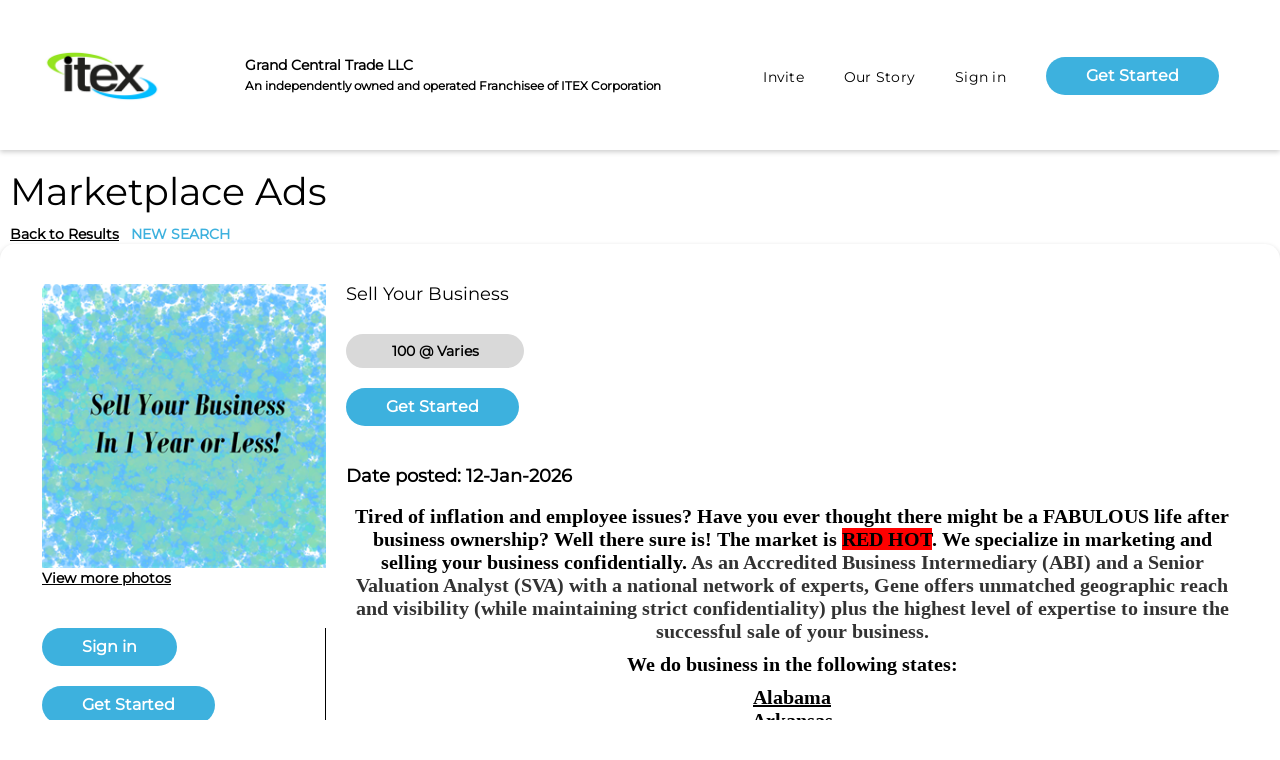

--- FILE ---
content_type: text/html; charset=utf-8
request_url: https://tennessee.itex.com/Marketplace/View.aspx?have_id=236119&p=USD
body_size: 65176
content:


<!DOCTYPE html>

<!--

 [.. [........ [...... [..    [..
 [..    [..    [..      [..  [..
 [..    [..    [..       [..[..
 [..    [..    [......    [..
 [..    [..    [..       [..[..
 [..    [..    [..      [..  [..
 [..    [..    [...... [..    [..

-->

<html xmlns="http://www.w3.org/1999/xhtml" lang="en-us">
<head><title>
	ITEX in Tennessee&#8480;
</title><meta charset="UTF-8" /><meta name="viewport" content="width=device-width,&#32;initial-scale=1.0" /><meta name="keywords" content="Pensacola, Pensacola Barter, Bartering in Pensacola, Small Business Pensacola, Pensacola Business, Bartering Business Pensacola, Trade in Pensacola, Trade Pensacola, Pensacola Business Trade, Small Business Trade Pensacola,  Mobile, Mobile Barter, Bartering in Mobile, Small Business Mobile, Mobile Business, Bartering Business Mobile, Trade in Mobile, Trade Mobile, Mobile Business Trade, Small Business Trade Mobile,  Huntsville, Huntsville Barter, Bartering in Huntsville, Small Business Huntsville, Huntsville Business, Bartering Business Huntsville, Trade in Huntsville, Trade Huntsville, Huntsville Business Trade, Small Business Trade Huntsville,  Bowling Green, Bowling Green Barter, Bartering in Bowling Green, Small Business Bowling Green, Bowling Green Business, Bartering Business Bowling Green, Trade in Bowling Green, Trade Bowling Green, Bowling Green Business Trade, Small Business Trade Bowling Green,  Lexington, Lexington Barter, Bartering in Lexington, Small Business Lexington, Lexington Business, Bartering Business Lexington, Trade in Lexington, Trade Lexington, Lexington Business Trade, Small Business Trade Lexington,  Ways to save cash, Money tips for small businesses, Use barter in your business, Ways to use barter, how to use barter, barter online, barter websites, barter and trade websites, " /><meta name="description" content="Leaders in barter and trade for businesses. Fill your schedule and save cash by using ITEX dollars.  Serving the areas of Gulf Shores, Pensacola, Mobile, Huntsville, Lexington, and Bowling Green" /><link rel="stylesheet" href="/Common/css/normalize.css" type="text/css" /><link rel="stylesheet" href="/Common/css/webflow-1.2.css" type="text/css" /><link rel="stylesheet" href="/Common/css/webflow-itex-1.3.css" type="text/css" /><link rel="Stylesheet" href="/Common/CSS/jquery-ui-1.12.1.min.css" type="text/css" media="all" /><link rel="stylesheet" href="/Common/CSS/font-awesome.min.css" type="text/css" media="all" /><link rel="shortcut&#32;icon" href="/favicon.ico" type="image/x-icon" /><link rel="apple-touch-icon" href="../MasterPages/images/webclip.png" />
  <script type="text/javascript">!function (o, c) { var n = c.documentElement, t = " w-mod-"; n.className += t + "js", ("ontouchstart" in o || o.DocumentTouch && c instanceof DocumentTouch) && (n.className += t + "touch") }(window, document);</script>
	<script type="text/javascript" src="/Common/JS/webflow.js" defer="defer"></script>
	<script type="text/javascript" src="/Common/JS/jquery-3.6.0.min.js"></script>
	<script type="text/javascript" src="/Common/JS/jquery-ui-1.12.1.min.js"></script>
	<script type="text/javascript" src="/Common/JS/jquery.blockUI.js"></script>
	<script type="text/javascript" src="/Common/JS/inputmask-5.0.6/inputmask.min.js"></script>
	<script type="text/javascript" src="/Common/JS/inputmask-5.0.6/jquery.inputmask.min.js"></script>
	<script type="text/javascript" src="/Common/JS/dialog.js"></script>
	<script type="text/javascript" src="/Common/JS/main-1.6.js" defer="defer"></script>
</head>
<body id="ctl00_ctl00_body">
	<form method="post" action="./View.aspx?have_id=236119&amp;p=USD" id="aspnetForm">
<div class="aspNetHidden">
<input type="hidden" name="__EVENTTARGET" id="__EVENTTARGET" value="" />
<input type="hidden" name="__EVENTARGUMENT" id="__EVENTARGUMENT" value="" />
<input type="hidden" name="__VIEWSTATE" id="__VIEWSTATE" value="n65gNDT4THDN7hz1qpCcGXbEfqxoBlCa53VxhxsMN2qJtJq4qmE118mFB+1oKwkzA2rRPb0CJXhSLCR+pOekC/1vaT2ebE432QOgGZD0DDOxls4Zs6IVnnaaJFWjIm+ESqaHUIuYK0+xCDg9v2dx0ffGOukHFpS2xl0RnX1Dq41PbQ37DkOI7IyiVXa+GsFFXp3UZCg6mGZVTzE1muCBHfsoNiRhCt81XKPhxbwsSH5JQN9x/va3apaZJJj97+AyrV09QhGz1MuXPzl2VNt3+J7A9xnqOWTBNv/0uTZnjiNYyd6SRI/g9G2azauckMhgucr0z8c4GJ9eWCbPFWg3w4ng2hxdn9Y3MHutALoRHThAQGTkcAv/q885g03EZ0Y6WFawgAPD3ERksx91Tvl7pDDC+wzAtYohnAXB6czM4npPkTyQkji8Ird1OXi9GnN+atJrZyUeg5cS4Dwf5BorT97dinLE5J7HMeIDph9kDtGU884IvYqGvKgHRV/tLtGNZ/uv0fP8hdPJuwfNjEv3Cz0pSwW7WsHqEreUzcU672y/[base64]/SWkFG+d+LNEdWonocujUWzXt5sv0ZcvdtREWmhrtiAxPMO5SeXK+akioFim2e88S7dpo/O+BrZqCJ8Y8Cs2P4GAQ5QdOpY+1DOst4WPBvpBpF7Lqg2slYkHG8wbFJ7A/bst4uMi0lhDNbuLZ5L1v3akQh+r0WEAKRGWh6zp4QVj55bM+3VcJ1eNrfZ0s6Vm1wdDimlaPM4F5xoKfVd8aI4V4YR2e9o5w+GJo/7rr37CBlqanMlLfwVm8SNb59ijR7dMTRnrS/gzwDcFz87pX6zDamBkdWHDjTHJjWxOpCkwznZc3tKtmTr3eMbVYLGXfeoZPeVH0Zf1ElHVBYnUhfHeEpdXyWRh6v81oED3F963A28+0jDy520pNkoSFcqwQSEM2RAY7nN/j+9GuBtJuZgqGWhoJi6lKAxrGxcquV4BTCyMbZKQZzpVMq2qGCRZ5aoNXPeASxJwRIP4y6KeSb/yjduR9gD/ART+6bVxsqXQ0BSTCpIAggsBvfiofeLR0mDXq3AcpMtnuNoyaoxzORAA8eU5SlM7yWBAH5t6PZojvPnYllVzyoQx3sCJmxdAQ+Y6IkEvZmcVv/uCABOrACchyEXfxXgSCdDWKxUayA2BlBKzrI05SkNvfXIZ/EEZDYNiIAyHrrR0K7uV4EXBfrMJ7Fp1FHrhejut1gJu/2aevQgYKYikKSjxaEV0HPwrhBAWWJTDpbGbikX/29zyP6H/9qbpLe+URIGl7PomXSCMMEY8o+CRPBpreK8dYWod1vaHfXqEGjBW1CwygYfpUIdAVqwxWoajjAvA0PAl3OSlV7mEqn3abHYKGShTAOLNiSX4LLCfZlACX2NS6bkI5chrbNlCgxGFeZod7sDZIouPON4oV7D9QAKUbJZpK1DHAaQztiJXU5z0MRfxN1gHwe0nZwcnm/pYQPVn5XZjyQkzY9d5n0MvRtVaXxSuKS4+zP43j67W5ywoCCIzxzMcXHYrJjGoUTPLB/xR+UqaQ59Auj+5e6JThJZ3oYxY33tEn3SUQ6EJiXmuI0A/loePKFQC59x+0YP/jbSaHsHOPUoF998S39ipW6+jL3XBWGpKuWB+zGoyHUgm9xaZAMFzS5sUR6xZM11N/uksPISdeSWAW4QMCOJSc/axQ/SE/SGlnIc/KDLiY/tGvF5K4ZIia1LtlIb6DrnFiV7OR+V+Hm79TaP09gOm6DHOIKNvGPxaVQ+Fg7ZfVP9vqE/lHGvgb2/KBt/0b/d7HBYM9RbQvmVO13FJkewFqTnvJz6G761ypc2BsMCeXzG0PiBxneqYzOQg3LOJzSGZO40WzWrTfmzcEyLAZJaBzSoCSV/8BTjTBd/[base64]/zKbV/5ElPVt+Sjn5VcOABAbY0JQs9xafuF/6LtcH8Z/ma15bzaqFq9NY7KSL8E8RbC3elT7ufjO9W7V4pakUunxf+gADCsa+a9iI56hX0vx/Xfh99/CMv6VrWKy0ZfiBvTaUezIM7aX5fTxvft1Lx6scef6ePMpeX+ej7Lnin/0uOtMdv3Xs9vDPQC+ZWHlNz2gYpq1nRiRe1dYwEexTbjCzGQxSjVh3c4JSKLWqRRlHfXUhY/909EFtYgzlNMh/Xe1vUeHGw6Xr+JZlPyxOjQsnO56B+tSOQ5zgLrg6rR0nsP4IlpdLqc4qzgvqgSLWgWct7312yyN6VTsyar5g8GgOW2L6en13n1DVAPGQ2jhDpsfebE/eAWgic2/KiMhXQ+KvdBrT3GCX5aU/DwLY2jn8VuyWVkFFJHqTECc2to8WChRLMbMVw2Dty50Ahy6B6L7I77Sl+V2tlX7AVrjJkq1pMYGvvkaRCDLO4vS9p2XjeI43mym1d/To9T723KqPSAPshtHluJ6Ubbysywrgo83qt/eXcfjb91Fur9Oeujz4N5HLK1E6kuEpOVSLyQMm5fvzs/CvR2rxDzezDRJrsrtXw0e0CykVL0It8FWv9whjp9luWQ+rNoZF9anwLpyNts64vV9mM7OGuiAKkifproljYmF9ro/o70vKLZsycXeXk9DSjKa/zUXXY1wZILW+RYaVFQ1koT4zalDUFUgcXY4g1rSGcuhk08taVnKL0lAoiikNi7CySDOsFIpRli3fZOemC4O74Jlt7JPBiehAM2hrPHqLReJBGy8X/yNAy44ux6ZQwqcgu1V2mJbkpuRGJcrxw/ugYfueq1SulRqVaydd9SncSwXHpgCrWXX7O7ghNBSBxcuDlJ+0xnEI6dGI2QFMzlfjmQZFX04Y3K7JlFv1bbfhBoLqFVz5xwdI0nCrbPDlux/SgGNj9A5TcsRGclw3UgKtrMz7tYyvry3R9qMBoIfplSx8Hu1KSuPUDBvEHFHuCNrbiuY5D0g6Xv9ZXx7D0OhU9Gffu0eWnDXmYZcxVVgp4GpuNvinLgxdoOlkyFOseBQdGgbmeyYv+uIozZ0Q0bwGmP0kitPERj+vbDo/eGOiW+bYWFbBAPAqHT0/gvhv1KA3+AlIv+oD4E32iATaS1z/XlR6r/0/vTMgQ2VZ4j2esUiM0Q6wkuXIdUfPbz7NGADPKh79Xj1FGbF08YIqX61BljoTjV0YW7b1w9aiiF9bAZEBQMaq8s974u8Kxay2SdvSUQth4tyd9RM64IOein4/gsJFWwg+bwdyS36F9hlEhimwaK1osL5K2Mdlhfz5SH6G63h6Nr3rqON2V+aAaPdZamXruz8khGry3gEP7jUHirhZ4mwByZdXQADbaJPqwwQVp6oaqLevpFL/s1v9jXq/I2LRprwCvW8mx7qsCqb0dEh+6F6G1KZERh4P+Vl0AISJEGj4Fp92eKItK9zST8Y1PcQJkzQpNcVbpmOTmJHt1WRk5ynmxpyw5QUKj47W0At/MFDUW1diAa3nb0yjnxMDUxVH2Sp3m9fKQeBzgEpzPV15A3vlIQg7vVo6sP3Z5UdeN4xH7QMnqr03uvjyiVq/Rpug0x7WKo6pQyC+YTHK/NOAxoaGYDVWdBi6MSI2/wXqe1A/RZPh4GP75lahRF3AuRwF2yB1B9R1jNDaaA8KmPBt06C21ubl5gv78CYLqJmIrW160xjMZDO6IO2+EUEVQhfUObrS/2c955SjHMgGvXtVW62SZyFIy7N4RlhPaofapupB6/zohNEI0yrufbvWlILZ3JKWx7gQQVxiJhYrXcRZ0e50Ey9eigR5PBQIWTMXM7PE8kIH7VbdTBU0bjN1U4++vBb0fTlfceWbqAlmN4QNHw8khhi3rRyaKnJiRS4RxVQLISf5W2/C9OWwHVxh+JpzGtOrk5ezDhYbFI2k57OSit8GJ43tj5Qa56yZq89rVa/Se6DU5jZPBqWI/meO3DKlJALSVHxDpXEt9BOwS5Vj6GCcIs4nDXnleF6q6DHp78C4l0uqlJ1xinC4+WND9EtU7AL29Cg30xLxn3OAqA3YOTGii3FhCoIjospS/[base64]/PW4Ha7sTPRE2E6kKGQPSqxJLJVSWiVnGcmrIl0z9qtwLZqmO6Vyua0VsorxBGSOOQJZpXrPTAc3Rp7NfUZrkekgDBQSLDw+6mwp7L5g2s8iHCUssXk1jW4cXIPUhvVMvxv/UygUx/ZwqJ5cFrSnl/V2IcJUc8HUx+cZwJsWyKzXPETwE7CK34TGZUI9KH7Jf3/3TXpnJEDKSuSHLvadbxRyikCHEoMhXmhm6V8irG/q41h+wmKD7hLeBgwls8H6jT2r2z8KY04hWK9OIhNjnY2KofShA2HMMxGnhoLlDzhjQFgkJ87+OMoHysJeQciIC/qkziCoaJAAXPEedp6Ve/IPf8gi5nMy8lLG8kzGBidgQEmxj/amtHqrtzuoglz9UxZEK2m6SbdcNgnvFM6z0CZwKB1fS/JDJ/KqA32aR6n0/QuDKuE2POzWQdwPfGked9ZD6OPfdMdR+DUlpbqKzt1DceNtOVkbPAbU4YqAjeobbYIYEEiYLd3hJO76dtZlxy1iPxbuVz3rF+VFqoiIJEG5udWhP4g5iCBcycExmNOLXwUAmXZovPjP60/1mc6DQVsoqNXA4sOmkMYO6P79M/unwr9MTLNSkEpLGOn3BCiYMMJ+ArRSPDYN6KxaUegOqxhaMRKWfkwGjPo18Vx5i4DhIOjSFt8iyjpK8y1Dvdtc7xD4pJar6vZq5Mr7VWmtsTsy8T2CkCJOieBAPdedUGNbdpWnD1MAgZuMDUjMqf9nkM2qQlp/T/bw0aVSPW0sQ4BHVKn2kOwnSmPlH0selyXaxn7RXzn3Do0GUB1zLVrWBBWmfAZYMdHRTG49Gf/GTc1ebUKDGamnkqXov9ZJmwOhnMwxMwVde69MnilRyezQd4WTOnuWVaNj3k3/GakDpAlRr891KAgR7C3fhbA8cQLpHUcpelajRiKTMAn4Ac1ZaXNpbnzNJMsphKIUHOwEK9Hk+BG09nUy27UrG13Ckl5WF2Rii7Zl5hEbPYLoXyQ+2ODbPTzdXNsIuVGdo3M7rGcb/TBPPEyf3BfWFcyL5IlR1fhRkOwOPzEVWXNmi0dtRImEN0qeAMdxF5a+klDhlGanm7In1aqn9li4rHO6jL3s1yg0JA5poy6YbKcX2018Cm3P1GffqucJ8ujiuDEp//0h2Y+BG6AKfqGNbf0CqjhOs2lDjjvbsGT8yknU01hITUWd4gCVGCGosJ7Gd3krYRHYDHW1xH6v7AIQwiG4e5+DpvDlq12AENeOBSAlYEKALqFYOqk+NgEasf59BXi5tpWB1yT8KQjNDdHzZAtk1HJwOrbVjaZjXkJLoB7IX7ZJU5siRQycUag9t/AKJhRlBRGpyxpLFGtqcNMvBf05WpBQS61FqpmoUWN041mbt3rpW2ln9uHxNv1Dh27Varat9vHv0S1JaKFGkvkj3w/AhPWpe+fO/L4eqKQjy+c5zsGzi5nftqhi173g9izyLw7wHHJfWRZxaGp1aztE4osInSD8tD/kRZkXf4BDb6k3wJYbqMiz1rzhRqmW24dT5fIjsQTKoOJnAAd4jXtgHOY5BUYfb1ExaSIpIXSvMua+o5t+0xYpMtvroiPUUayMEep3onjcHolb4pEtJ+dyIdI2/nF88qDeYvDO8ygRC8IMrwJqO3/lXDG5mBupiBoZN6LgIMk5u542402fc4ziSgFz99cDV4mPFpZs6ZkYDZnI7vt63b8gn94G1irJyRHlbLJepCDGiMk6xNGNDgC9agvU7EhtdAZSleRPral+aTujjGOIBZ71XAsyQLWZyhZEw1tEeabOcPC5wHfSdAIN78glFHjEf9v0Rq4tzBBNIe3dw2zZsRuz/HI0NVigjqZuG2oVPZhAYSqrP5nNQHTK3vYZrtu8O8rDozylGp58AooFUrywQ9D/Ihhw3L/[base64]/WNmwqRlbfslTouqyezK8t5GGaKtoCHs4ZYe6EEPktsL12pqJw/SC9xTRP81SFircIdu7AT5yFQj6McqGYESayzEqzr5W2W+Z5WFjDGRPRNqEvw9MLKk3EFESwzZ8hLvCyydk1YbuISojPHVwMQ8yKAfy5PkHBuppns+yBCAP7AbUu4IXGSMTkAONfFEb9CPCqG+YlfmI1x2FpbN09Wso5kBMUIUeiquuP8PK8+c5l/3AOnc6eV+D3vhG0ym3rmJHye8gZsedCCmyC9R+gAhsP7ORRjQhf3EorV8y47IRZzqJ0FCgw6DGIt9HaWNUWTAPvoIDXMUqx0JcJHO6d35LOVK3z4vwg6Gewgax1ZEn63vrMSEW9nKvXeDthBkbYmRpqE5y3PG9I/1DNd11JHFm7fm/GwTLz1z7MuhhuXDEF4LbSv7S/Qqx2h6Wvohe0Tkn+pTGiHPYZAjWp9yhzDXukBbH9uKqV/0ogryR1BIxWDspwA2VtwnFCs7DYGA9zA131t0w5V4VI1LAzuRmcZRiFRMJVcmLjOTh0JtM1OzSPWeKYRDXD2fnrMcyxIXWvhSEM34jcodX25RvwoaCsxxef5nB404rzGxDLnF1c3gIIAU0iM5gDXDksTnqMaWlINPshzB3MgFRO/Ha24GJDNlYP1VwZ3623sK14a5fQvJxSYQzjyuLUgnGLT5uOplNhdi0HTofu6w37yBgvix0f0zZB0DuwGnSoimUcXpLUVl7CsC/W+fhD2vobwfEhZTQJVkoeT/sp5umdyhj0WscKb4o5VN5wkWIX2chFczR6Z4acK5fR7sB7uItmPh6sk2xUtcppj1ikUzPyDtKQ7tegRpf9vY/gUXuM6CbDzT2uhdZtDspU5o4NRom7e0oWsqJr437ZDBMmUk/5acn6DoySnPNX1Ir+OWeP0cl0+eKcVxlxN0qKjmddE11EJ70fxHGUVs1l3ME9TcRsbwkSjsGoaCs5HNH9b6eTm+nF9YZa6GNwUJ7+LmRcLaq8ctuYYxAZFTCDv77+bBUHPZJbMeKkEay/IA+8xeKJdOFYCG2ZIaUPXsNDIwRLQCBCtT6fQ0NjcH8N64JPMK/BlXLZ9T7JwzXPgBSXaz4/ZzP/J0sd86m1J5XwxpjyTIA5naXM2y+1hUUK/c60ya8HK0BrLQQf8wQfHj+K6z6JGd7WqjeE0sxEO3GGt6om8uifn20VgCdJUzqWp8GniyZjCZgQD+g7H443l4Y1SWYhev4HTUD857gNnWkLvAuH9XMMC0P7TyPSTBWM7Y7wDqC30hQ4fMxJlOdajMAnb+uNdeDJtpP57blNyrNF1e6xf+R4K4KECaJBcZimzjpU/[base64]/4AUB8RG8YQ0F00whTmxUKd+x778qou1kcR7tu54G552RbIDLXWKrQ1zQxM1rllmzOrQb1gykLhTIK9ckbdnaoYPQ1YpHKSlwia/mnHp6a9Kh/q1KZQifEaOGP1zJLv6di95KTP7rL4bDYbm1/q4AyXCR8wg6KDeFdwL+3Za7SrQe+x3FS3UDfcHtULL2hajEW2VkTSbvSgDy8BWR8WdOnXHhtdMckNwSfWwNDZk1gaM/bS52WmKu0goKjJrh2Jye0lySu3H+fFyt0Ig/LSvS2hRKIjKfaYkkxViVNaacVfPAzmoEeWUSEy0ljEe3xO3o1Crp48yJs3Mn45CSZKc/2LpyJ3PouFrQkkssCfNeqkjggRZtwcwwpCOrJO8ONxJtyGqIAKmFQqDd4CLIHQla/mmRPzqkOppD3fBuePnIr+z1rRy+88A7XGz8KqspphWkZxc2VUojE0L5PJoMjvNfalnmWMsngOETnDdYWBpAYdzr+hV0wAQzmvyyIkEx/yK26jasPrAwRlA4aFaMFBVimVNc2Sjj7iZYpMyKpeZqtj9B24jntdgwaJjplIeBF0ll935dG1aDE1Xelv+kOvaxCOip1UZiFGOg6wkjgKoRr+rX81SPza0AcIf4FUGkqQj4R5UFWPZ60cR6hEpOpF187ANs0vCjxGvDL4ucqHlVexeJVZVYAdVc3reAz/W4lt9VP1XxFbm0yM0nFgd5PaL3deujqGW2ZnTXA9gGxMpn6logY7C54E8RjhgGsUgBDtiUNUCR52Ld09IKNZeWDgHenivSI2B3HdaMe32Z/bu8KXUCICtS0+QudjFPbwkhaEcEir7xjIE/o9pBUFMDwyP1pAi3kJ3IFJ/rES/woz5OYe1zyzc824ByKMnAMMCglbkygaLVHbpb+4r03KRkfMW/w0O1kBDiJWeNYLpydPdr2Bh51aG9A3y5XVWEDsct/cKfY2yJI1UrockSzLAGP3p+hVNuXN4JsHHAOFbGAY32weH6fbpXCKvsgoZBJVFove0DkE0EFtm0i2YV48CdXF1ZvBkhtXAWm0JgcYMXAfpUC5izDHxfoWk/txzYytNfOf+aO3m585x3sB7nN7ZwD+5kuLHV6Qfb0iGfJHTCo07iK20Ap/[base64]/YC4gxdvlypZyRSKNElCGIiYqn/hMeXsLqNDYxysh3kuZgPonSdqbK1KxXCx/KGpT9jdwBbGBOoLiOsyvmuKfmbvHAhq4QKYkoaXSPBv3CPa8Sxi6r/[base64]/[base64]/EnSYn6zE+yI9E0UoFMe3VlVaL7IGtG6Y6s/9NcF8HqMd3kFMjpjbFYMN+IqLTQ7/t0jN4sPGjCtpBHUm2fV8EiUYMSrAw0eAevaIPYBYKoWdgEZE0lyivBHggD03y8XN4npVQEm49fAoZ1reXSZLOLmM37CzmR9BIibC4xz48zADjpdyl1FNOvlFrvAXcX+etvWvIhWBeSsMBKHnR/X21rEJVk2wUVEpnFbAolqHxdDsQn8r47ZHxMpynR07CnHRitA9+Q9vG4FohqfeRfgUV4YcnENaZmu5+oa32ryc78soJ93h4rX6iTe/vo/tLEMlcychoEILydJO2+2drciUXcKShYEjRJa0AYclHUaimVsnd4k/hJbqp4Bju4FcxcLLqhAyhhdldLLD/Qmh/iWnhEODHXZXdqEipJS2KvNmQ4mpHo/PwDON0xGP8vaeuu3F168xKVRqOgCVtHnge+iv2x9R0qqrqc3XBB5/ha8mnKlCoKVosCxQWBEyEfH4qFuBA65m4LuLeCcjXrRYxYu6VI3WX+ZrMTqoYIMYzTQyXj30Fgq/3oBNJ1pwEvcj0cwwlirhiGJBh50LpsEQ4AWAdDmYi/hs5fYsxBAU4X63bE+9iFCdJka3NrpvD6pLYGO1CRoXGT/k+rc0Tvx7lWDdiyTFmFOHGIaSUebIf+pWfv+3RdlK23SzidharrODeEf+Q2X+qFlnFIGa557QkCbpqm34O3v5bbWJ7PJp4BHPBlWDJIRW8/qoVd1jU1yaBMaO9aXY2hkMVY0zi7r0upkg+KCZnET8LzOkpGxikfh7Uaw7vcGu2sD+xiD9KAVb0UpUpayfcSaQpWehZEhiaAE6EzG+wGtIhVwXyx7d7m4/w9yYHyeBRZAhXRzN1nw6pcQsaZ8QIxhJy0yKdVgpdvqYRbBEk/NFRUom2FPiD/3HegRX1gJx1d/OHNXPmHPk6s6mn7Zz6QnjRCzezV8na3jJf0E0EzYyMlPPpR8lY2LNp9fKAz84nOLcb0tfI4lqA7iBkUAD/MZJQ+XyXTcAi8EdXjwwCODrQPjUflIkFYoLntpG3EWGkMYzxbFwxEd99S6l/tRrTg4PLZzpwuu6J/+rPAaUTIOwpJ/gttYZLvEEBPMmuVDqb3JPtYhZm/tyyMGIAOQTqzvqxnNteHrELNAVFk3N0EwmtkgUiCYKRlQymXzploey/xPcyq2/PNlIjQOeX8yNkn/3O+rEhFyo7tkfQEF1E4cquN+U8odzJoZvrYGS7KybRBca8BmEBfYRU0TIOG/WICSro4NNCZ3uHVUx57BCs5yMCzwgrRh2x7PkhxWZCfYGPqc+pqScrSrIvGph2Ow7as2zSYaI3p8C5HdgeYHcQGmQn9gSwy/uhagAaSU1aVjFz77rrBy9vP1iB3YkT2YLj2zkPyCWpX6jh/qEVTiM1X6Rs6qsBuycevKFhvIXuflk56pMmtOsqaSRK0dFG8S0ctANVA8RXyNVUIyZ+8gPlTshp+6PMTBdnWef4WDOBVRD/jzeIsGQoy6Xpyx9vNj2yK1coov+BSz5q/jYLiKo6e+6QmQ2u1EyNtVwR+YQycqVZgzDsUrD/JP1ShiXjoIj4o+ZjPpSzJjhlxWT572W7uVFJu8xM4sjC2U8leoHH+gtZUEl4Z5252LttyG46mscI0GpAp9PRxMASXD2Xbx3fBoVW0AQPpXGYSawC7mt8zSNTNT7/crNWzQYYE/[base64]/tY/fFbE68/vSxLrm6hT9tMoLqVTyDnsopN4QQMEWnYBXqjgLv9aqnpmjfNyHCJO8bu4eHzheSBGGtliEsn30rp5A3otZb7dj6UrkqwgWQJZvrSiI2XOaZVILbINxFftfeqhD7Eh/f3WK82ncwYrrXT2f6HE3HDLjQUCjKuIoGEm3cYfVS97lnkNU+sj50kBCWmDw3+DCZx67mR/YyqsR4NxLiQJ9OA2f0yEeXtwQTHm9aZlmOGZK3x5KUGmqFCGVG3aChsUPMgAaWOf7b/QKmI5sdFBByeJNzf/pyHTt+SJfeSwf/TpiFVTZau1FI+heHRQTPhMpZykDyb1ATaougfYpIF3KwhaigPP+Gl0EZWc1+drphGX6eLXf8xmHhUcP764edaO9IHauCBjr/5CXG5hOPM6gCQPHJVzej/nIZn6HdZAtTiLDbXRu2EAPoFAQfdcPd0bzJDW3WQ1RvUpFESV3XKQy2SPle4YPRsll3KYdk3SEqL+CPpPkFAJ4HhVz0t4A+qy3k/oCJEfZbDbZ07XYL5rKJxx5wcNKnJkP4jnBTrPoiSXWpI+XCppWV7JjWdbxqm9vKQzDf1pf1mL7J5p0McbjPnoioqJOsVe4mg8ITD8viVZhKEK35ng5giZPNoHLNYSUjOiRjYiurSiYauaUbnLgIETRjxAevWEyEVqtgb3tp+V4hTR08l3aioal2LHYqBdCtPF/rQcWGFXL1rCDbVfJWk1dU5wUCFSLddgoRA7w9Exu1OkyuLNrSN9sSFi3vCVS6jfPw8YtB31rH8HWGv3AryhD5a1g8+V9Vgw3S1Pas3HNLK/qEiO3Tgp/cQkIcpmuiyyXDoJx7ro7jGjCQVWdBlCJHfLiU4U+AZyo+P+wTtQDwFIaLrp4SkpV0CjYjTStqLyQRw5oJgYwCo9oLJwrBrNKXuYE5A38FtbRJ4BrqFh11H5xd2bdrdmJg50FMwD/h/gJ6dEX37lsznolKrav22lSgSpVDwl1Wp2XszBGKCnE9YTMtjCVyT486lXhaXwgb6ZYPJju78WbTZRtNS/+xCA0l4ZN45t6DP9/EP3ffVIvj8Uk3xxPOeiq2615GmAReow4bXHGdH4Lqtn20RybmOJ7p9BlYiokiZHslEcDnAtOPXzSgUGcYtTJSpE2muoebiwPw/VnKvNT3MmJ+ATcC3ccGK5hUgQtijPlCa2g+liC2bGP0bBbZA/Tjmqobg3qVvfvVdhyFkQdbiP3osO+ZlykpNYa168sj9YgwRoqSIr8KghiqYvpmYuZzl4Vru16bSR/211/P2JAsk7hJ6cNcWE5jS8bWkdaHBg8okTPKel9WLMlS5KEL+UGBfjlbgB4mpJ/SExxFnnvJNmQcXq8+TGhbJaeX0tdM20EAOJVlUM368Qm2iEA/cSimkCxArLfbFrlTbHVZOvBa1jdqkftK7/2hmmKjjRM1rw/aO/Rii6SJyLsn1xH7/wLxpfs9bTg+aUY7EcWvk76EaGnghNQOERceaAWi/1PSAn/KbFKmXuYKI/AaLu2AvMUyN6OindcW1by2YHZsWoknOCCilOkgo/z5e6H/rO28Y8KoZegW4t2WyEaLb81KDQq6L1r1chtpYb5f0z4/j5Nv1ibuPJo/5o6HX1vIbfkYP2/[base64]/L+xkcvnJXas45zwi7TKb+tuBtxopU5QBtz+x4BqQtjf9t3CwGhi14Ay2FdV+kXGVOCNAwayld2a5xPWQBDdOLbSebvs0w8KxHHLyU8NICCKx+7gGYgDvg0cRmu/6KFNdSOlP+U3+/ssFP6vey1kaxyho+B2zYzifXHgz7yAtwfN0anXBvwn3DnWFy1U49yXw4FU9TvdErvZAo+ETs6fO7P7SsHB78pNF5Hah7JtN7Q6d9VFXkZPdK8fa3wRKdDApJjElV/ImE/X9DtcyreCTWHeHV07d6cJAiZIFzwOSgtcRJuBuQeSBAo68IvW73hyOpEHuNEsRuNwNBDFDkNQJz22o7zw7rRV92gindgIsldNyFq5UxlQXb4KFUtr5KazidmwU8cyWaNsEq9jVJ0Xy9CtkaRadQq/QEvALOozy8rSxWAn1CKTeJ9kpF7olKwMj6D9acPhspAEe2kKOtQCX7mQJxeP4F8mb9f+gPvBjYqmoELwvH327eH94LAhFIxSyFPCFeZxgTV2oPJcRJlrjdd8aXYkXC8wXdt+lJJxEWr/f9H6W0qLgV+q42FnXUGq4wewq5IumhDDeyyoMRR3LDV3h06AzOqInnpm+fVMpKC0nFf62dKBW+ZQJJEGeajDigduYOqLQAOYk3Tr53JWZPtZTpC9vkUrRJTc/vPD56KpQ6YNrATty4vX9iA02gkaduM0C6hv+76GgXT9+hJbmAdR2pLx5Ebj+BpFXV3ULuY4ooxL0WyEDpeA7secvIhJaMIaW/1FbcNcuzxX+OM2BikgEEVL6nIisZ5/6O96axtwnp0EkTarm5EcHDMBHimysi5RRxF7M4p34yofjPPWceW9tssOQnBwDTREZA+7XQlkQFrTpc4xIRAzqlsfoEN7TNfo43Xpyc55VEULzADImu2SDvwJIuwKCt6vv2BdsrAy+v2b/r8I03eZoS1kdRmoTb2WS/sSuqEnljhpYSnizWrXeT1seyy9gFqlujpDCHRnPzN8M+ekFLnvvrZGR0qiKdOtx6DfWRuHeCYkv/eAqTQ98kHINW+g/9ykdXOZgkEKnlr0tQWZq4B89JJqJg0x2msOcOZ9V/MtVdHvFPs5sHyx7NC4JJ26+ba1+X5O8nFAg8fUDmA4x/EOn2Z2Hh7eS18xY9TUNvvCsfUFh1aCmcPUVMH6Chs5FyrCbzg281SkwiNrv+0DNahnbgTlelVCSNDA1mEW9UhpCqqc2q9oPMR5esgOB/ydiZmDyQeIFz24ijmisxqYJkIvtK2Eubd42R/0kpUfc2BCcR5N2mvdu8T2HC+cWZc2NUkk0pVE3tSDCM7FPLgVqe0gfv3jAxHsLkM+Aqmbi2uNDADGKNpQK5Rr4c2cxSbI6xb4lBu52wXUG7Ce8VVL2W8lfqEiqlVGD0HFhCC3FNNR7EVM5v9nYWtDOUVgVih4W51+U5JNUchGDR/PomGuCiogqD9zObpZdJV5mQy7lpN2NNaqy9nVpmsP+L55iO3Z32uOp1FWWeQP/eTmnu2iaRTHkEgmPSCWawH6x0y06mCnTluxks7f/BQaeH7UTV9dVbsSH9mq2Nz159bhodCyxzZMOM2i6RnOZu5bb0Qpr+cI9STDt/dlOjPITZvV5FwbF4CLwMn1WeIIpusNgunK7/M7w2SnYe/SFLjAOvFBKgRchj9uxdR+b/QrhUjpbZj2i7xSW4vx6DUuJIsXDxot6N9aTEIWFsqUnPyPMFKY29HJys40+XwojI97dnSA4LWZa3cox3Z5hp8VC1qVJfS5ppesesx8LHthobdgX2sQa+ooMR2MRx7REBBV3lH7FxAK6dbb0hax+q4n1kyafcfCnZhIqKBtuXI09rMqWwPso0dlJlUYJqqeD/5dy/4d22HF1sxdVWs3cAi9N6KQv/I3ixzyyAKn6NzRYQvNrwxMf7SXiMGXFXQifMFaq3gxaDwQk2cEmOIFAzyuqPIPROs+Pcsnk+ATSbyB3z3025nvu3vw48Sy+9aIZqusFrpJ5rGOvgoRmr87HwjRqiDzx+aVrUBBdj/+Qj/b7OX3vgIYLYANMZ55zojHv8XKiqsP8ZBeHh1lsxU/nj7LAuJKCnj8iZreQ3pVeye0sseX1iOTOPfnGVbo2HgdeGwELNZ/dAKbsDyQDNAczz/dPKz7axIG5slFbsWY7U+W28NCgOk8C/Qk4t3Zmi65AlERA9OWRv3GfPsl8IO+beBh/RBDu4z1Id13Ym56UMjp5AQ/SjgCKweVq2DJB0Rm24GvQeyxEba8fT9QHHzgxy7qWqUqfsO0f+ZMFCKezQmJ+eBl/faC/nIE9/rGpXp1Ixhs6Rh7yZSQek+h6y8zzQot4RMimPrBX+ZLRrIdPs0zxaslAtF/IjrDUoW6UjgGqTty7SU8OjamSyw8bnvWb2pe9OCMK7NMR9bI6bgJR2/tHXGRLTS1QHCH7kjwCKIbl91DecRc2UOtHO0F9lX/H5HL/q6ye+ptJZYQmNiFrsH2CPumslL54HnHzzq5fxvYxxjWmc5wNLHrzeKfqP39L6DUB3UxWW3GefzEKmlkxsPDMOtViL9KdxgGQ6qCYLiq40ogX1mwzxuo9IhmL8xR/vZpapmCMKK1byNlrrktM2OAYBdQvX6w60kkdGwGzjjnv5lCkuIoz39t3P/SskoLAb3PgaZbMoxcIYqs60V9VkvHBvMRrck1maGaQNYk801rQa+/098Tt7w54mX227YApaxJvhlm42/vzM/x150jG6rfGdYb2/rs/IxuK7LmXIi2u5kjBP8UgNOAT/mWLcOs1ZrY7UDVVDWmGi+jEfpEUsGCD3mrYhB6Kako0GLG622uryQ23p4ib+H/8iMpzAkjon1jLAmZ9IegtzgXY8CWHdeEYIYBQ3EWMyHlWW0ems0xacz96WuX73Zkarj9CkK/swJusLPwjz4MzKq+E9qfXmZSv/51Q3k/YmNwj5nE88thvrRR7D2vYqWrKHtE/yB9rW8bYCNtmT8dnZRSdZ3lO8Dyptu8PduGgkvvCej9gYQfxlMTk+d6076hRP9vF1FZpAbkQBeuxqIHK5YXegCvXqTTlMPbjkgsms37t1lXU3anqSIZJK59vJhbNILDS9mBYn7igZbDdVEnWqCuzU80aVbHqi1KDqJmfk2CeeTXBjTmEBz/nLm5w/2/D6qTm3nM10zcmLqf17dVkG7TD9qNCK1QjU/j+5yRlQBZRyggy0EjkppB08hvNH4ZAcdfhMMP3jE0lh5Bipy3PIF8R1Sgqi/pTVSindclxCDuw1H0CmOoEC9HDRJh+5VFDMVIa6mC3rjItR3Z5AszTmj8cX/BqWpwqIlwND7BfEDNkWDy2E4YXkleovg9GDSt5q9ZY5axd1jq+Tak178xPIm0GRrcHmWvR7mHs4QKgsdPhjN3tUgsZ8OhJqq9zyaCFTFXJRs6tElt6qEKGqYoux9O1zXFRnSDGzU3GOmbiMqQUJanbmWySWRsRqg4CKcCu1sjOZBoTgxzv/IPc03PJfTSw9gdmviG8Ed8X90oRfIhblwfWcG4HH4vkDtg2QK5Fn++Ds3eWHBdlpmAAh7fPcr7GEKTTtVhi/0VTFEYzhJ+Wx/Li36nccgibJWSfFta+qZ6bBiMd3YyKdiAv0kYEZr/UTDSOtCEynT3h/EqaqazhqPBgQLjSzObUfGwUcb32O0bTCrasF4FO+LFVALNIP3g9XZq/YrnWOp3Op83FJY9dbecEwOrM4FtWT8oAHAEMxKenwdXIa2a7BFzJ0+VmZLNrKciWL06PsB5HuMB1FJ5JmIeuQctgrcfm2oW2tZx9x9H62xedEBYWOGpJlySFrcjh4z9yScykC3k6tpkmhFzhvF/FyazTWT9uiPArG2IoiBdDeERrjYz9J3BuMOIHzulDJs/PBljZnn4xPoBMe9FJviFaF/NVvU1uKeKKalkMp4lO5/jxPUkHD8FK/bNCHF+GvhO+q27eBQi2Qa3FHD1E1VCcOGe1FoEPdF0QFvHbbq73pWmmpWk2ZDe3Q8KAP4ip9QALCSJrWkIzmZuVgOuJk7bYfDaBPG/v/wHmJ327g0zOH/b7J5Cn+Vg+JMTfsnfQ5CBd9eeypSUwDfeGJAz9fK4FIgUWDRQBmkGrENYM6l9lgPKDrxV0a2hNeWgG0XNqKxt62x6aoOejbe38J4s04GG2JH9fxCGfHz98S1poEu0wNEL/pUCdWSlZs0xgiWIIn1YQoBP2K3PyrChdvS7h0VDPBL3GCuMQNHkMK5UMW4HJ85oPCrhHBaix05XT33ScvUrSeEb8fDLWDHQDsXZz7N2yTyB7zbLR649Tg+sCfY2frKWiQFHpqgLbnD/[base64]/945goEQNNyE9zqau1jl2QGFkpqqpQrJicMkR7zeeVI2XYTL9nIfn6+LQtgD5S2cx+7IC3OZbPCZoqtjwvjcHfjqkMV09g7aZ1bj6D+/Z+fx3ac7FyytHBnffl0VJNS9emaFTHV3erxKxgX3CexjZkQVgA9C6TlP88a0E/2z6uddlIM3lvVLtKYx3Y8hl0R1AquO8h16Q4colvimyZm9qgtMfNDSbKSydPeKc2BJCOnUGhHwN1031/UKRV+AuLq6vLW8L1r3GTe4Wr46VTNcLNx4vEHw24o/KXnc7GA7vhtSVClW7OYkIj6zgKEehHbQAY8ymaeZrDW0oljox0N/MMXd3n7UO1OrIUxTdNCvkAzFu6NutWG5WUL+9gnUqBsHdhbaPOAFKk145BHJef2JHUkBqnmSHhBP0UQPsDdZPoPRYDELWgIg9SqhiE1QFpat6DBmNruQloICTb7sDrKP1NI6tNb5cKXvT3FOX8WvohYIrMBs6g5xua0GJqpJCP5AJKJi9i85yMgYRsipyE9pLUFW3p2/ragwEQb8z5j2P/s/Uu7POd0efsOvlfwU5NgwC9ZnphMT5z78X1t9+QPRNUiCnkdlyekWnqVAAbc1UwwlJP66Fc5heXP5bpxhoDWFNr0S71phtOLtW1AXkRrkj+xb5U+5tVg2UEW9Z12klctOwwvRpSLh/mX8Et7K3c2Nw/Wxff1mUGCkCaic2GvmC5QKy2NKdRGfi4rnBxS4v81io7/NkEavaUj9uY/nz+RRT9s+L2wn6soqNQuiBfdNcC8Ti69RvZfUkKTys3uOs4LhRCTbKJ4YJxjjM+UKhFrfugVdyx1H2IOO5Yp1RA5Ufir+QoAbCENi20c1txBSbwK1MqAc+Yu0uV5WRbKc2ubuwtTzLLYEN2YyI4iaGy/mbHJQNBans/oztAhWj3zR9BtTpOrNEdxjxuBjTSr5sObm4d8IJB79yrSj5ngGt37ZVulNlqc39Ycbzsk61kJPx9X/g0oxkVnOBKb3od29g/z6zg7z4IsowSr/Z0ko6HkHN0APh3xfzuhbFcKYH6VinnjumUNW/zup/ukuwfN+LVbau9ytRLrG/DjDTobX3BQ0GWNXhAgLNuVk7KilT6SyAt5nvk3EfFw6rxI53/IE4lfMshDgYTsF42RGdFeUuOJhP/VG47TtghAp+RkItDNV1ftvvwbfvGYOzm2KiRNmevQ8zJcVq81C238tDGXfEs0OFQT40VBY0DFdLNZz+OepFejc2WxwT3UWiU63rFhh4jargYmC9AVhwRDy3lOxgXxHPqKwiNFBPCVIDxOCCUUgnhvrVYib3D5Kyjauc/iReSK+74P+o/Zl9x7CEDy6sK+iMzDeml0/7vgkzFso6IGkOUlyCxM8GO+Xwa2bazlflDRhwRCRff9G9hwnMC4X0oxdMVG8bZJhwX+VD/CPZEtWo29WjzQzbj3HNXONIPAIAbmeQ8J0H3gzGJEb4/1VbMviL/ICy1SBgqFfZAQKrBPQmPxR+Y8lmXBVmgA3+OaT69X+T2e+jKYX4kVCp9jSYJZ83Mhftk1qLJBRW0dNV1CBIz+oslCayB3YwjtjDKqXCSyZYAR0MNnInxUMAJe7JDhSQy+6bBm7UB81MT1vDpmI5mK61KHm6Qtjv1FssKV4FfafuII1/frH5LU9gq1fxw9+WWjl2BCP3HzNb1QGQK278i/sCqGiy2p90ZtUoTaxqRO635neMRIJ1HRfYIQGF9h13CYAxFGwJCukVb6GhfQoI7ho2F8WEI5zXVs6oAvYa/EUo5Cvrrtl9sv9JxEhtdtqJbBHsoMAOatKuuw8ogAt58l/7LYkbrv3SWFspYw1cbc9ADQY68Vgo68Xyga5Wmw3U+1NvsG76OqmzvnyVFAQRvJ084S1OVCKQ6UwXTph42Z4lntA4wH+gGIRhBWjoDi32qBlDpdqnzHdJhI89JIqXvbd/LRMJtqEN8cHmZ44Nn/kJYkPmEB2TfDlh1XxiwPgpMVQFqRxrxfLQBtekuC9p9M2mKGhoAqi8sVm6xvuibhGJq1mlQy+hm+PPl6bG+c0A7VW6A1W3/sXo4VxyFjeJLEnn78uHwzDOxgvKjJ7P+9qpxvMHnRIJUs35sz0ifnghd7aEjmPPtLYkfV8H4eMJz2vXjrWEosSlDGNNBoQk1UTY80CTa2CTTyD/QeQI3cZkhmPNeyK9Bva+blzNoZOGW7fvxNP9Za2ubzP1QHXKAw2PcQICvJQ5uf1Z1yE18+Im8vfPxY8WO+jqWn8ZvAcL2/KO0W5I93wQQDuMSdZh8NXCvM3dDgdDRCQCcIjFx2L/VcJSMyv0YtHtK78+othkB/ohaMuVBQX8pov1Ie3NFqIwlESjrjqk5pupyNQeH30uupE5vxCSWJky8WuKkqxYbFqbRbLhm0+9W5sphJfaby2EAmFwdCauJd/EDW9+iOAZrXi6PMUnzc7Xh25LXk5mmsdEcDt7he2LSoW36afCZqSNSRy/4wCHusiKDvogELWoMWKPhfHKcVUgw0TAlNphVvahHFCCLc0eXc1xREu1lE4U6OAQcJRhbb8c50sHbS+Neeg6FsWEYasGpYITQAEF2OVEvR7x96HApmu3YTesMx2NFaO3jiBUXSMFuBaRrsakrcHMfVgkp/M3PhcnGsB1y3alOP9/UVtUAn9/D9hN9kjy2iBPYauli/yjzizSKym+MzUZZYxmF1ZqHPGc/09R/UTPbYxM5CzS3nHvyNKzaa05XJuf5EImS8sIa9V0K5a0esmgqV1DcPPXcc8aA3jDIV9IRVqThAX6+B94k5ZAusqMsobmWZswrF+JDLKjJt2pfIo32NAkIObN+8TD2Q3bzRqVXnV13bQbqnfRUam3V0Le4e/[base64]/Fi5sYmbfuVp1e7tVP6ATcvJHEUl5eFnhutUbr+aHORAXe6N8JFLgd86juK6E2wxvY0o67cLr+0jdHDjZ1vC2Tslf87Vr7UouFyPB/G9wJdYM03tmTPY6dKHiXKYgJA3Yz2MaWjGvLhTmNbp2vHB3RTxdiKt7fXVqNr68Gvz0HQ3molreOd1byuCstYNX0+/R2rs1WyL95ejGlznfIovRg+vV+9Wd24vq6yTQ0FmFK7AkmbxRwtcaQ0bIOZcmcoVRZ8c05/+lTyFVoxkvt1bs8PAwlTI3kbVOtvY0f6kYAuqZoos0hT62CVIvSV2MFknWAvrIuPiE3GgpDJRu1sjOQ9hT357WwskfqCdBewxWnHEOJu/6OZ2ROlq1XBZSs/MeRMZMZ3PiTf6Uqmqwe5lFLZuWnEZmLUFP4AMSaOkGqDsCETO6P+UM0gWmGCj67J0QcaZdE/MmiO308HHazk0Em3WiiJyUPm9jjzmBTC21Cch2kU9AnVYq4CQdHsEjMROG/+l9NRc7BMeVP7DfFvDeRLWBLLHkalimdDa9GVHdq4prGtVxfeSKqvSQ03xpv9KE1ZHJBeLggTLrJE9wU6UcmZkoo/wwgBJsx1YZFttKyHwNLsgsbfQsN6cvkNl6ghstgW0o01a6ydFhoyGBkFB1BByHcDcollefY399HyZkXsYrtPcIjOfxVkfozwI5BkFVhB/KE8EZvqGIlMbVfR+MSIKyklF+2Rk2p4P/itQmynPdYX1KVltaMewOPVuzZzXOOcxz4ILVsPTVBJFjj+CH89Thi9RM/WEOXLNkJVf+kG+1ojtI0xA3hdNjPtNV7LWBhAmOpRxSnuANGyZMNj4o+RES9Nrsfr923SGbhLbBpTTgtiGAO6TXBYEPdy0eiKYKa99Ks7W1QTBq9E2lDkmS9jZNSBvN3RuydtKpq2V1NrrQ/nRKojGjYywHM23X3ofglAt5Pf99M/8T/iH8YUokSOzhBlHh8zZHmGae85TU7+TQAnWzGp3of/auyYPivcC2spv/NW2M9lsdx/9eMQiEqHSjC97CbS0viGlB/2Uf4br89cQpZczayEUsyqofmud4l3Ut3zSEZF00xi583Q2qzAUjAOramglLVoD75vdkGgP646djwtbyvvQr4leXRtItCxjcWJ8Lyp3Su8QMQdH4pMmcsnyp4KO1ZxkrrzdVnoXAq+oSQ3x75J8axhgmizqkSeM1q6+FTrgsh0tns9PMBvg9xa+f1vYY/7bKaS7mXseuSR5KTG6nK9GMDfXZWbs/qHwBjMg9AVLtAPFTrZHeduNzKcCs5FN4Jg+8uN/EUjKGLofMMPd9P5suwPrlK8N9PKvpLEOzr8EJhvEo3SQxl5ZRgmyXe2lnttzYnAOV5xI0wxqCqVVtNVuKNipUktcsNGDo2CHGaGN6/UCg3X6iIxBBoXEyMmE5B/luSbK8NUIa9/ymZsxc0zm+M5ULoSkNAIgqBusy5SJ7LOiytB6l1565/f4aoj+7scNCiQHRLowo7g1fe0/ujbkGLSUMb/LzKcXELXrEaiq41t/qI5LlgBlFaM0D2mp6+hBJkLK9KbuBmUg1fI2UOwmlW+jSrGXilTmCs87fxESAD/[base64]/QF73LCScVJmkc554Rx8uquddIsR21VU/sDgFrSTz3RgxRBfYvbS8C7KkjKYRSDgSkIYDslZAMaiX1YHrWWouGLag7fZ3OYlwz7V3F4Nviad48mOE2gwg66J4CPvSvUsYKITni4+pAL6QTA2CZAGeKEEEwW+62XvPNICHhPc/bj1dHFDMy7b889b0Ve6fxT3gz7u2EHVAjgCeZxqLwoe/GBNgTCbK4nytoRwd2MO3ShUbhqYmBeKO7FQkqR/kbLmVogJjA9iBpX/lt6E9Rkjo2OMNBqO31NkUbZbjR+YTrbCpz12518pJSa7J6bhHH+psL6HtCfgOZBKQ0LsipzcfL20PscU6te21C4N6a0KXu4b0cE1YU9v2Q/iFEcpnyvdQjiIRil2eZk/I3NRQ3/pQLhhfEQC/btqb0GPadKBYVfpl8WI435oM42JmezWjYcyJbOF0QdQKsbdsjBctt3rvx42s1Gvl4s31Ff0hakETA/28AjvDUQaIzSY3KZzK8z1lPQm6HPL2+KfmYIDodrbvr9G3bJLSBZbh7Lro7KpWloJpGIka5EBtYqvnZ5/jQN53K7oLT7eTeZWWgZEApvFJKah7nIABGRAxjcTEozB6czaHcYPVrwNAwAXQ/0RDPugR3r+QPw/KwAp5ysVMw0Vz6P7koO9hWs4TInU3wdgZoTk50XvGJ6+pzJrxCXzHKXfHO4DYs9YZebvGx5CvEoeFnWSicRc2dsuwILkGJmblP/jtZHM01Oz6sA96kyYDIjHs6fNhIHBx6VDNfhHzzU7YhO2ZjxyBoAN8Yt4NbBdMb4psLreXDVHQg498d7jnmPNkvsoYnuUbP7Abn8eM600I9fYBN9+Ado0YKN//rpPIYdF/lunud8UUcwKKfPqYisfZnpuuUwFdmrRJmOn5BicAMc2vnOwkxJe1JoM/HNtczWC6KMA6EfYibF5xIsEjBYUXmX8UxWoWF1nEOuPxibZfZ7wsHcqYDZrxv1WfJhyGXQLQc1GVamyh1byrxZ1YXzug0XvhZthWOLg5NqI169n4n7iZDTdOJJxoY44DP+BaxAuG9oGyGykjyQKa1L1G1NMu0LkZsiCE1No7BKZLdgow/rVVK6xcjxJ31uSG2utAm49TFzoi+S37B1ImfX7rcL4reepywJtLZF7xUWuptKgBFEta4hsGP0y9HlkIOXfOzNxn38Jejwx+BCsSdxz8BHUsL7n7fUk70cl9a3J/DzYtos2q3VUkv5dy+45tsFAskAKU4mqKFb2PKSWQa9QpHzRsyvXXoaRNqZPxapJFxB19FRNnIwkR+tSo11ZO9/8FWvNeQ0eq0hCj1o5kPWeLEIbxh+7JYJ692kMfVCyp6yVh/0yLuyuizIRAvKcHZaN8K/ghBdDUV+mF7aUqks+CjlykuyM0YbBzezUnz718txrF294rOOgLL4gffT3JjWXbF1MO09msBwRsDIXgZCoi4moFIoyrgLjFRl2BcisHd3WSXGRdjxy26JtEHH2cVLJhbJOHn7UqcuNzAGRaXyxxZrOD8B/GwlMuSyTLKx3EbDrVAcqOLFDqP98QEWYUJ1BtiYeehQ5HtEI3C61CG8ZorqWPvckr/haGS8rubl9UrY7zkL+L9nWR9syQXg2O3vVkDX4jMwtGLb3qSqAkGn4HnIYmNmfJBFm7NEs+NgZyGxQfholHSr+1v+PGdYvBpWkqgIfQjZroOmnqlRcwjEMWCMe2LG+aIGxFwVxPpWZfgKb/dtHIXD8GbCvsRRjp4ZqqMoqrev1UAom1umezPdUm4Mh5EAJEKGf0swHxzXljEw9D13MTyq/J1RMaG4AtD4SRsY5ffGDsLonyH9T5UO24kF1MLa1KU/ClalagqVYusBwhCtLyf70ukIA0HYbsh2GebubHXkWY7D56BB4SDoj924+UuHxgGPVVLjxNEiUPD7MhU9GxEzxtAvIDLSV7oXQJ15lXI17v0W+2h0eQk5bNnsAvYfoPXdBpouSePayPXOO/sPzk59SCspNPZweA/Yd707yIxrESKyXymBdltpFotM65lfazkbesvpr1MtQD6uCk6Mi2g6Z4eeqrFI3RpbHPHLxwcCZwbcxXxSnpLyNuTU7dGnIWtdcmS9tTzx2lUQ08DCFDLJF5Z1TYLKSrNE3pv21NKB0NW6bJu/FVf3ZkVP5DHYPp2RkVZ52ATnNtvavLGF/tvcyefF5M/8KXbm5M2YYT6QLLWF3St3S2KQ38bgbW6jm2RsKLSk4FfOKeQ1OOI4pYxOP72irsWqOp9rC2oworcqdV3EdETHQ6FnHDGJwr05XfTqge2VD4USyyXrJkG8mc/vrAjdUhuWpWayaXB3i10K1Fvzinw55PeCiq41pU5/23B1pUzmqhNdK9lS43yrgXwErI6iqXJZzRGVEV/zpN4pPccmD9ldqB1EQvuY5qN22nZIBDjLLHzEnyPBefNOlyAp90OUs4/[base64]/qUCKG5sZ554OPp7vTOn9wSPbL0pj9aArt8veeQZSuXkNQYNpSOwws/mchASNlS04oJGS8Cok12L2K346KLH3LGAj/2STT3qNKs1c/PerMnEcpzZ36OBJOUh6+ZfOspaCiJ4wy1qRinyNMc1OXzHJaLX34tLrUWvy8P5f/JXbMHs8eqkZTJErfmckNwK6rG41fW8Vk/qnCwp9UBsPnafgg5tp9CtRwgS+XifqFX+hQxXl/+YdOUy6IEtTLWxRwJ7dwHEjT0G+/aOWzAfrhPa5yNs70c1gGCZUgSEM9eeqGk+4gpgnsFqflFa7uwLIMq5VLNlcjsHDwg4/JdRQmfyAu2UyAolEvEcuOaCRLi5BLXRsy3LjmLup0T8XwmlmedbNMBuLAwImt4aPoRy+L6YyXz7sWBvRqBu/QsWeJMlWkvO+8urIoUtzjUTBgNE8yjN8mvnq6VzO+puIwVrZaJvLgtqT4weGjBYx8Ud+//NBYsRMWdp+vGZCMBjS19qJ4Bg==" />
</div>

<script type="text/javascript">
//<![CDATA[
var theForm = document.forms['aspnetForm'];
if (!theForm) {
    theForm = document.aspnetForm;
}
function __doPostBack(eventTarget, eventArgument) {
    if (!theForm.onsubmit || (theForm.onsubmit() != false)) {
        theForm.__EVENTTARGET.value = eventTarget;
        theForm.__EVENTARGUMENT.value = eventArgument;
        theForm.submit();
    }
}
//]]>
</script>


<script src="/WebResource.axd?d=pynGkmcFUV13He1Qd6_TZJEk-UHxKOa35yZdRecnZQIOEGOb0uI3zy5v3H-VRwT0Kq8q9A2&amp;t=638285827360000000" type="text/javascript"></script>


<script type="text/javascript">
//<![CDATA[
var adVars = {
	AdId: 236119,
	AdPlatform: "USD"
};
$(document).ready(function() { $('#lbContactBroker').on('click', function() { return showDialog('ctl00_ctl00_PageContent_PageContent_itxListing_ctlContactBrokerDialog_pnlDialogRoot', null, null);  }); });
$(document).ready(function() { $('#lbContactBroker2').on('click', function() { return showDialog('ctl00_ctl00_PageContent_PageContent_itxListing_ctlContactBrokerDialog2_pnlDialogRoot', null, null);  }); });
//]]>
</script>

<script src="/ScriptResource.axd?d=NJmAwtEo3Ipnlaxl6CMhvmAFBlz830JtV32luMEdXqnhNxpHe5LcqESJwY74btnZMpZnPBsAaZzNWp9sDFFEQgt4WlbEdz_cXBb06DIgILZ8JLlkP2np9eUfXm22D0zVkdZDbqU9nmONJ8wDkbNOwwXOvpo1&amp;t=13798092" type="text/javascript"></script>
<script src="/ScriptResource.axd?d=dwY9oWetJoJoVpgL6Zq8OLMbYvVPHgDPFuc7mE93HdUyB8IuY0YipPpNpnAHMi-9VyTFu9wYcERZL7qelmryLHkiCCgZLanek6vGbEUawF6-JrLByyr6m57SCU9rN7OXzMuYSwwQzwHcNk6lKOiWkcj05i81&amp;t=13798092" type="text/javascript"></script>
<div class="aspNetHidden">

	<input type="hidden" name="__VIEWSTATEGENERATOR" id="__VIEWSTATEGENERATOR" value="51309F8E" />
	<input type="hidden" name="__EVENTVALIDATION" id="__EVENTVALIDATION" value="ucD9KhN9yyeaLuQtiodEITa//7fygZL56PQ4uWO7s5igeqvIVPyRyQzyk6sdpyso1edoXaTTxnnQnj4puSqBxIrnlkMiQBrAJg6jh9H1R+VaDs38EqZhxH6EpWQbUjRBq+dJMg==" />
</div>
		<div id="Help">
			<iframe id="HelpFrame" style="width: 100%; border: 0; display: block; height: 100%;"></iframe>
		</div>
	<script type="text/javascript">
//<![CDATA[
Sys.WebForms.PageRequestManager._initialize('ctl00$ctl00$mainScriptManager', 'aspnetForm', [], [], [], 90, 'ctl00$ctl00');
//]]>
</script>


	
	
    <div data-animation="default" class="navbar w-nav" data-easing2="ease" data-easing="ease" data-collapse="medium" data-w-id="817633e5-a469-9e17-dc8f-ef8a9d6ef466" role="banner" data-no-scroll="1" data-duration="400" id="home" data-doc-height="1">
      <div data-w-id="817633e5-a469-9e17-dc8f-ef8a9d6ef467" class="navbar-container">
        <div class="navbar-wrapper">
          <a id="ctl00_ctl00_HeaderMenuContent_hlLogo" class="navbar-brand&#32;w-nav-brand" href="https://tennessee.itex.com/"><img width="122" sizes="(max-width: 479px) 51vw, 122px" src="/images/itextLogo.png" loading="lazy" srcset="/images/itextLogo-p-500.png 500w, /images/itextLogo-p-800.png 800w, /images/itextLogo-p-1080.png 1080w, /images/itextLogo.png 1422w" alt="" class="image-5" /></a>
					<div class="header-middle">
						<b>Grand Central Trade LLC</b><br />
						
							<span class="small">An independently owned and operated Franchisee of ITEX Corporation</span>
						
					</div>
          <nav role="navigation" class="nav-menu-wrapper w-nav-menu">
				  
            <ul role="list" class="nav-menu w-list-unstyled">
						  <li id="ctl00_ctl00_HeaderMenuContent_liMenuInvite" class="nav-item">
                <a id="ctl00_ctl00_HeaderMenuContent_hlMenuInvite" class="nav-link" href="https://tennessee.itex.com/Invite.aspx">Invite</a>
						  </li><li id="ctl00_ctl00_HeaderMenuContent_liMenuOurStory" class="nav-item">
								<a id="ctl00_ctl00_HeaderMenuContent_hlMenuOurStory" class="nav-link&#32;has-sub-menu" href="https://tennessee.itex.com/AboutUs.aspx">Our Story</a>
								<ul class="sub-menu">
									<li id="ctl00_ctl00_HeaderMenuContent_liMenuAboutUs" class="sub-nav-item"><a id="ctl00_ctl00_HeaderMenuContent_hlMenuAboutUs" class="nav-link" href="https://tennessee.itex.com/AboutUs.aspx">About Us</a></li>
									<li id="ctl00_ctl00_HeaderMenuContent_liMenuOurTeam" class="sub-nav-item"><a id="ctl00_ctl00_HeaderMenuContent_hlMenuOurTeam" class="nav-link" href="https://tennessee.itex.com/Team.aspx?contact_id=0">Our Team</a></li>
									
									<li id="ctl00_ctl00_HeaderMenuContent_liMenuMarketplace" class="sub-nav-item"><a id="ctl00_ctl00_HeaderMenuContent_hlMenuMarketplace" class="nav-link" href="https://tennessee.itex.com/Marketplace/">Marketplace Ads</a></li>
									<li id="ctl00_ctl00_HeaderMenuContent_liMenuLocalMembers" class="sub-nav-item"><a id="ctl00_ctl00_HeaderMenuContent_hlMenuLocalMembers" class="nav-link" href="https://tennessee.itex.com/Directory/">Member Directory</a></li>
									
									
									
									<li id="ctl00_ctl00_HeaderMenuContent_liMenuVideos" class="sub-nav-item"><a id="ctl00_ctl00_HeaderMenuContent_hlMenuVideos" class="nav-link" href="https://tennessee.itex.com/Videos.aspx">ITEX Videos</a></li>
									
									
								</ul>
							</li><li id="ctl00_ctl00_HeaderMenuContent_liMenuLogIn" class="nav-item">
                <a id="ctl00_ctl00_HeaderMenuContent_hlMenuLogIn" class="nav-link" href="https://tennessee.itex.com/SignIn.aspx">Sign in</a>
              </li><li id="ctl00_ctl00_HeaderMenuContent_liMenuGetStarted1" class="nav-item&#32;hide-on-mobile">
                <div class="nav-link-box">
                  <a id="ctl00_ctl00_HeaderMenuContent_hlMenuGetStarted1" class="button-2&#32;w-button" href="https://tennessee.itex.com/GetStarted.aspx">Get Started</a>
                </div>
              </li><li id="ctl00_ctl00_HeaderMenuContent_liMenuGetStarted2" class="nav-item&#32;hide-on-desktop">
                <div class="nav-link-box">
                  <a id="ctl00_ctl00_HeaderMenuContent_hlMenuGetStarted2" class="button-2&#32;w-button" href="https://tennessee.itex.com/GetStarted.aspx">Get Started</a>
                </div>
              </li>
						</ul>
					
        </nav>
        <div class="menu-button w-nav-button">
          <div class="icon-2 w-icon-nav-menu"></div>
        </div>
      </div>
			</div>
		</div>

	  

		
			<section class="marketplace-ad-section">
			

		
		
		<div id="ctl00_ctl00_ctl11_pnlNotification" class="status&#32;info" style="display:none;">
	
	<p class="closestatus"><a href="javascript: void(0);" onclick="$('#ctl00_ctl00_ctl11_pnlNotification').fadeOut('slow');" title="Close">x</a></p>
	<p><img id="ctl00_ctl00_ctl11_imgNotification" title="Information" src="../App_Themes/Default/images/icons/icon_info.png" /><span id="ctl00_ctl00_ctl11_lblMessageType" class="messagetype">Information:</span><span id="ctl00_ctl00_ctl11_lblMessage" class="message"></span></p>

</div>
		
	
	
		<script type="text/javascript">
			$(document).ready(function () {
				setLocalStorage("ad-id", { "id": adVars.AdId + "-" + adVars.AdPlatform });
			});
			function setLocalStorage(key, val) {
				if (!hasLocalStorage()) {
					return;
				} else {
					localStorage.setItem(key, JSON.stringify(val));
				}
			}
			function hasLocalStorage() {
				try {
					return 'localStorage' in window && window['localStorage'] !== null;
				} catch (e) { return false; }
			}
		</script>
	

	<section class="section-5">
		<h1 class="page-header">Marketplace Ads</h1>
		<div class="member-sort-and-new-search">
			<a href="javascript:history.go(-1);" class="link-10">Back to Results</a>&nbsp;&nbsp;
			<a class="link-11" href="/Marketplace/">NEW SEARCH</a>
		</div>
	</section>

	
	

	



  <div class="marketplace-add-box">
    <div class="member-marketplace-ad">
      <div class="marketplace-ad-columns w-row">
        <div class="marketplace-ad-column-one-info w-col w-col-3">
					
						<a href="#tfimg" title="View Full Sized Image">
							<img id="ctl00_ctl00_PageContent_PageContent_itxListing_imgThumbnail" title="Ad&#32;Thumbnail" class="w-inline-block&#32;w-lightbox" src="/images/tf/251251/H2361191USD_thumb.png" style="border-width:0px;" />
						</a>
						
						<p><a href="#tfimg" title="View More Photos">View more photos</a></p>
					
          <div class="marketplace-ad-contact-info">
						<a id="ctl00_ctl00_PageContent_PageContent_itxListing_hlSignIn" class="button-2&#32;w-button" href="../SignIn.aspx?ReturnUrl=%2fMarketplace%2fView.aspx%3fhave_id%3d236119%26p%3dUSD">Sign in</a>
							<div class="spacer"></div>
							<a id="ctl00_ctl00_PageContent_PageContent_itxListing_hlJoin" class="button-2&#32;w-button" href="../GetStarted.aspx">Get Started</a><div id="ctl00_ctl00_PageContent_PageContent_itxListing_liViewMember" class="text-block-22">
              <a id="ctl00_ctl00_PageContent_PageContent_itxListing_hlViewOtherListings" class="link-16" href="../Directory/View.aspx?merchant_id=3959202">View more ads by this <br>member</a>
            </div>
          </div>
				</div>
        <div class="marketplace-ad-column-two-info w-col w-col-9">
          <div class="div-block-25">
            <div class="mem-result-company-name">Sell Your Business</div>
            <div class="marketplace-ad-stock">
              <div class="text-block-20">100 @ Varies</div>
            </div>

						<a id="ctl00_ctl00_PageContent_PageContent_itxListing_hlBIWIJoinNow" title="Get&#32;Started" class="button-2&#32;w-button" href="../GetStarted.aspx">Get Started</a>
          </div>
          <div class="div-block-26">
            <div class="marketplace-sub-header">Date posted: 12-Jan-2026</div>
						
            <div class="marketplace-text"><p style="margin-left: 0; margin-right: 0; text-align: center"><span style="font-family: Georgia, serif"><span style="font-size: 20px">Tired of inflation and employee issues? Have you ever thought there might be a FABULOUS life after business ownership? Well there sure is! The market is <span style="background-color: rgba(255, 0, 0, 1)"><span style="color: rgba(0, 0, 0, 1)">RED HOT</span></span>. We specialize in marketing and selling your business confidentially.&nbsp;<span style="color: rgba(51, 51, 51, 1)">As an Accredited Business Intermediary (ABI) and a Senior Valuation Analyst (SVA) with a national network of experts, Gene offers unmatched geographic reach and visibility (while maintaining strict confidentiality) plus the highest level of expertise to insure the successful sale of your business.</span></span></span></p>

<p style="margin-left: 0; margin-right: 0; text-align: center"><span style="font-family: Georgia, serif"><span style="font-size: 20px">We do business in the following states: </span></span></p>

<p style="margin-left: 0; margin-right: 0; text-align: center"><span style="font-family: Georgia, serif"><span style="font-size: 20px"><a href="https://state.1keydata.com/alabama.php"target="_blank" rel="nofollow">Alabama</a><br>
<a href="https://state.1keydata.com/arkansas.php"target="_blank" rel="nofollow">Arkansas</a><br>
<a href="https://state.1keydata.com/connecticut.php"target="_blank" rel="nofollow">Connecticut</a><br>
<a href="https://state.1keydata.com/delaware.php"target="_blank" rel="nofollow">Delaware</a><br>
<a href="https://state.1keydata.com/florida.php"target="_blank" rel="nofollow"target="_blank" rel="nofollow">Florida</a></span></span></p>

<p style="margin-left: 0; margin-right: 0; text-align: center"><span style="font-family: Georgia, serif"><span style="font-size: 20px"><a href="https://state.1keydata.com/florida.php"target="_blank" rel="nofollow"target="_blank" rel="nofollow">Georgia</a><br>
<a href="https://state.1keydata.com/hawaii.php"target="_blank" rel="nofollow">Hawaii</a><br>
<a href="https://state.1keydata.com/illinois.php"target="_blank" rel="nofollow">Illinois</a></span></span></p>

<p style="margin-left: 0; margin-right: 0; text-align: center"><span style="font-family: Georgia, serif"><span style="font-size: 20px"><a href="https://state.1keydata.com/indiana.php"target="_blank" rel="nofollow">Indiana</a><br>
<a href="https://state.1keydata.com/iowa.php"target="_blank" rel="nofollow">Iowa</a><br>
<a href="https://state.1keydata.com/kansas.php"target="_blank" rel="nofollow">Kansas</a><br>
<a href="https://state.1keydata.com/kentucky.php"target="_blank" rel="nofollow">Kentucky</a><br>
<a href="https://state.1keydata.com/louisiana.php"target="_blank" rel="nofollow">Louisiana</a><br>
<a href="https://state.1keydata.com/maine.php"target="_blank" rel="nofollow">Maine</a><br>
<a href="https://state.1keydata.com/maryland.php"target="_blank" rel="nofollow">Maryland</a><br>
<a href="https://state.1keydata.com/massachusetts.php"target="_blank" rel="nofollow">Massachusetts</a><br>
<a href="https://state.1keydata.com/michigan.php"target="_blank" rel="nofollow">Michigan</a><br>
<a href="https://state.1keydata.com/mississippi.php"target="_blank" rel="nofollow">Mississippi</a><br>
<a href="https://state.1keydata.com/missouri.php"target="_blank" rel="nofollow">Missouri</a><br>
<a href="https://state.1keydata.com/montana.php"target="_blank" rel="nofollow">Montana</a><br>
<a href="https://state.1keydata.com/new-hampshire.php"target="_blank" rel="nofollow">New Hampshire</a><br>
<a href="https://state.1keydata.com/new-jersey.php"target="_blank" rel="nofollow">New Jersey</a><br>
<a href="https://state.1keydata.com/new-mexico.php"target="_blank" rel="nofollow">New Mexico</a><br>
<a href="https://state.1keydata.com/new-york.php"target="_blank" rel="nofollow">New York</a><br>
<a href="https://state.1keydata.com/north-carolina.php"target="_blank" rel="nofollow">North Carolina</a><br>
<a href="https://state.1keydata.com/north-dakota.php"target="_blank" rel="nofollow">North Dakota</a><br>
<a href="https://state.1keydata.com/ohio.php"target="_blank" rel="nofollow">Ohio</a><br>
<a href="https://state.1keydata.com/oklahoma.php"target="_blank" rel="nofollow">Oklahoma</a><br>
<a href="https://state.1keydata.com/pennsylvania.php"target="_blank" rel="nofollow">Pennsylvania</a> </span></span></p>

<p style="margin-left: 0; margin-right: 0; text-align: center"><span style="font-family: Georgia, serif"><span style="font-size: 20px"><a href="https://state.1keydata.com/rhode-island.php"target="_blank" rel="nofollow">Rhode Island</a><br>
<a href="https://state.1keydata.com/south-carolina.php"target="_blank" rel="nofollow">South Carolina</a><br>
<a href="https://state.1keydata.com/tennessee.php"target="_blank" rel="nofollow">Tennessee</a><br>
<a href="https://state.1keydata.com/texas.php"target="_blank" rel="nofollow">Texas</a><br>
<a href="https://state.1keydata.com/vermont.php"target="_blank" rel="nofollow">Vermont</a><br>
<a href="https://state.1keydata.com/virginia.php"target="_blank" rel="nofollow">Virginia</a><br>
<a href="https://state.1keydata.com/west-virginia.php"target="_blank" rel="nofollow">West Virginia</a><br>
<a href="https://state.1keydata.com/wyoming.php"target="_blank" rel="nofollow">Wyoming</a> </span></span></p>

<p style="margin-left: 0; margin-right: 0; text-align: center"><span style="font-family: Georgia, serif"><span style="font-size: 20px">&nbsp;We don't charge anything until closing! Call or text 251-233-9720 to take the first step toward retirement. genetownleybiz@gmail.com&nbsp;</span></span></p>

<div style="margin-left: 0; margin-right: 0; text-align: center">
<hr></div>
</div>
            <div id="ctl00_ctl00_PageContent_PageContent_itxListing_pKeywords" class="marketplace-sub-header&#32;large-text">
							Keywords: 
							
									
									<a id="ctl00_ctl00_PageContent_PageContent_itxListing_rptKeywords_ctl00_hlKeyword" rel="tag" title="View&#32;Members&#32;and&#32;Ads&#32;that&#32;match&#32;business&#32;sales&#32;retire&#32;travel&#32;money&#32;cash&#32;freedom" href="./?srctyp=A&amp;keyword=business&#32;sales&#32;retire&#32;travel&#32;money&#32;cash&#32;freedom">business sales retire travel money cash freedom</a>
								
            </div>
          </div>
        </div>
			</div>
		</div>
    <div class="marketplace-ads-show-on-mobile w-row">
      <div class="marketplace-ad-column-one-info w-col w-col-5">
				
					<a href="#tfimg" title="View Full Sized Image">
						<img id="ctl00_ctl00_PageContent_PageContent_itxListing_imgThumbnail2" title="Ad&#32;Thumbnail" class="w-inline-block&#32;w-lightbox" src="/images/tf/251251/H2361191USD_thumb.png" style="border-width:0px;" />
					</a>
					
					<p><a href="#tfimg" title="View More Photos">View more photos</a></p>
				
        <div class="marketplace-ad-contact-info">
					<a id="ctl00_ctl00_PageContent_PageContent_itxListing_hlSignIn2" class="button-2&#32;w-button" href="../SignIn.aspx?ReturnUrl=%2fMarketplace%2fView.aspx%3fhave_id%3d236119%26p%3dUSD">Sign in</a>
						<div class="spacer"></div>
						<a id="ctl00_ctl00_PageContent_PageContent_itxListing_hlJoin2" class="button-2&#32;w-button" href="../GetStarted.aspx">Get Started</a><div id="ctl00_ctl00_PageContent_PageContent_itxListing_liViewMember2" class="text-block-22">
            <a id="ctl00_ctl00_PageContent_PageContent_itxListing_hlViewOtherListings2" class="link-16" href="../Directory/View.aspx?merchant_id=3959202">Veiw more ads by this <br>member</a>
          </div>
        </div>
      </div>
      <div class="marketplace-ad-column-two-info w-col w-col-7">
        <div class="div-block-25">
          <div class="mem-result-company-name">Sell Your Business</div>
          <div class="marketplace-ad-stock">
            <div class="text-block-20">100 @ Varies</div>
          </div>

					<a id="ctl00_ctl00_PageContent_PageContent_itxListing_hlBIWIJoinNow2" title="Get&#32;Started" class="button-2&#32;w-button" href="../GetStarted.aspx">Get Started</a>
        </div>
        <div class="div-block-26">
          <div class="marketplace-sub-header">Date posted: 12-Jan-2026</div>
					
          <div class="marketplace-text"><p style="margin-left: 0; margin-right: 0; text-align: center"><span style="font-family: Georgia, serif"><span style="font-size: 20px">Tired of inflation and employee issues? Have you ever thought there might be a FABULOUS life after business ownership? Well there sure is! The market is <span style="background-color: rgba(255, 0, 0, 1)"><span style="color: rgba(0, 0, 0, 1)">RED HOT</span></span>. We specialize in marketing and selling your business confidentially.&nbsp;<span style="color: rgba(51, 51, 51, 1)">As an Accredited Business Intermediary (ABI) and a Senior Valuation Analyst (SVA) with a national network of experts, Gene offers unmatched geographic reach and visibility (while maintaining strict confidentiality) plus the highest level of expertise to insure the successful sale of your business.</span></span></span></p>

<p style="margin-left: 0; margin-right: 0; text-align: center"><span style="font-family: Georgia, serif"><span style="font-size: 20px">We do business in the following states: </span></span></p>

<p style="margin-left: 0; margin-right: 0; text-align: center"><span style="font-family: Georgia, serif"><span style="font-size: 20px"><a href="https://state.1keydata.com/alabama.php"target="_blank" rel="nofollow">Alabama</a><br>
<a href="https://state.1keydata.com/arkansas.php"target="_blank" rel="nofollow">Arkansas</a><br>
<a href="https://state.1keydata.com/connecticut.php"target="_blank" rel="nofollow">Connecticut</a><br>
<a href="https://state.1keydata.com/delaware.php"target="_blank" rel="nofollow">Delaware</a><br>
<a href="https://state.1keydata.com/florida.php"target="_blank" rel="nofollow"target="_blank" rel="nofollow">Florida</a></span></span></p>

<p style="margin-left: 0; margin-right: 0; text-align: center"><span style="font-family: Georgia, serif"><span style="font-size: 20px"><a href="https://state.1keydata.com/florida.php"target="_blank" rel="nofollow"target="_blank" rel="nofollow">Georgia</a><br>
<a href="https://state.1keydata.com/hawaii.php"target="_blank" rel="nofollow">Hawaii</a><br>
<a href="https://state.1keydata.com/illinois.php"target="_blank" rel="nofollow">Illinois</a></span></span></p>

<p style="margin-left: 0; margin-right: 0; text-align: center"><span style="font-family: Georgia, serif"><span style="font-size: 20px"><a href="https://state.1keydata.com/indiana.php"target="_blank" rel="nofollow">Indiana</a><br>
<a href="https://state.1keydata.com/iowa.php"target="_blank" rel="nofollow">Iowa</a><br>
<a href="https://state.1keydata.com/kansas.php"target="_blank" rel="nofollow">Kansas</a><br>
<a href="https://state.1keydata.com/kentucky.php"target="_blank" rel="nofollow">Kentucky</a><br>
<a href="https://state.1keydata.com/louisiana.php"target="_blank" rel="nofollow">Louisiana</a><br>
<a href="https://state.1keydata.com/maine.php"target="_blank" rel="nofollow">Maine</a><br>
<a href="https://state.1keydata.com/maryland.php"target="_blank" rel="nofollow">Maryland</a><br>
<a href="https://state.1keydata.com/massachusetts.php"target="_blank" rel="nofollow">Massachusetts</a><br>
<a href="https://state.1keydata.com/michigan.php"target="_blank" rel="nofollow">Michigan</a><br>
<a href="https://state.1keydata.com/mississippi.php"target="_blank" rel="nofollow">Mississippi</a><br>
<a href="https://state.1keydata.com/missouri.php"target="_blank" rel="nofollow">Missouri</a><br>
<a href="https://state.1keydata.com/montana.php"target="_blank" rel="nofollow">Montana</a><br>
<a href="https://state.1keydata.com/new-hampshire.php"target="_blank" rel="nofollow">New Hampshire</a><br>
<a href="https://state.1keydata.com/new-jersey.php"target="_blank" rel="nofollow">New Jersey</a><br>
<a href="https://state.1keydata.com/new-mexico.php"target="_blank" rel="nofollow">New Mexico</a><br>
<a href="https://state.1keydata.com/new-york.php"target="_blank" rel="nofollow">New York</a><br>
<a href="https://state.1keydata.com/north-carolina.php"target="_blank" rel="nofollow">North Carolina</a><br>
<a href="https://state.1keydata.com/north-dakota.php"target="_blank" rel="nofollow">North Dakota</a><br>
<a href="https://state.1keydata.com/ohio.php"target="_blank" rel="nofollow">Ohio</a><br>
<a href="https://state.1keydata.com/oklahoma.php"target="_blank" rel="nofollow">Oklahoma</a><br>
<a href="https://state.1keydata.com/pennsylvania.php"target="_blank" rel="nofollow">Pennsylvania</a> </span></span></p>

<p style="margin-left: 0; margin-right: 0; text-align: center"><span style="font-family: Georgia, serif"><span style="font-size: 20px"><a href="https://state.1keydata.com/rhode-island.php"target="_blank" rel="nofollow">Rhode Island</a><br>
<a href="https://state.1keydata.com/south-carolina.php"target="_blank" rel="nofollow">South Carolina</a><br>
<a href="https://state.1keydata.com/tennessee.php"target="_blank" rel="nofollow">Tennessee</a><br>
<a href="https://state.1keydata.com/texas.php"target="_blank" rel="nofollow">Texas</a><br>
<a href="https://state.1keydata.com/vermont.php"target="_blank" rel="nofollow">Vermont</a><br>
<a href="https://state.1keydata.com/virginia.php"target="_blank" rel="nofollow">Virginia</a><br>
<a href="https://state.1keydata.com/west-virginia.php"target="_blank" rel="nofollow">West Virginia</a><br>
<a href="https://state.1keydata.com/wyoming.php"target="_blank" rel="nofollow">Wyoming</a> </span></span></p>

<p style="margin-left: 0; margin-right: 0; text-align: center"><span style="font-family: Georgia, serif"><span style="font-size: 20px">&nbsp;We don't charge anything until closing! Call or text 251-233-9720 to take the first step toward retirement. genetownleybiz@gmail.com&nbsp;</span></span></p>

<div style="margin-left: 0; margin-right: 0; text-align: center">
<hr></div>
</div>
					<div id="ctl00_ctl00_PageContent_PageContent_itxListing_pKeywords2" class="marketplace-sub-header&#32;large-text">
						Keywords: 
						
								
								<a id="ctl00_ctl00_PageContent_PageContent_itxListing_rptKeywords2_ctl00_hlKeyword" rel="tag" title="View&#32;Members&#32;and&#32;Ads&#32;that&#32;match&#32;business&#32;sales&#32;retire&#32;travel&#32;money&#32;cash&#32;freedom" href="./?srctyp=A&amp;keyword=business&#32;sales&#32;retire&#32;travel&#32;money&#32;cash&#32;freedom">business sales retire travel money cash freedom</a>
							
          </div>
        </div>
      </div>
    </div>
		
			<div style="width:95%; padding:10px;">
				<a name="tfimg"><!-- --></a>
				<div class="marketplace-sub-header large-text">Images</div>
				
						<p id="ctl00_ctl00_PageContent_PageContent_itxListing_rptImages_ctl00_pImg"><img id="ctl00_ctl00_PageContent_PageContent_itxListing_rptImages_ctl00_imgListing" class="w-inline-block&#32;w-lightbox" src="/images/tf/251251/H2361191USD.png" alt="Image&#32;#1" /></p>
						
					
						<p id="ctl00_ctl00_PageContent_PageContent_itxListing_rptImages_ctl01_pImg"><img id="ctl00_ctl00_PageContent_PageContent_itxListing_rptImages_ctl01_imgListing" class="w-inline-block&#32;w-lightbox" src="/images/tf/251251/H2361192USD.png" alt="Image&#32;#2" /></p>
						
					
						
					
			</div>
		
	</div>


  <div id="ctl00_ctl00_PageContent_PageContent_itxListing_ctlContactBrokerDialog_pnlDialogRoot" title="Contact&#32;Franchisee" resizable="false" height="350" width="450" IsModal="Y" ValidationGroup="ctl00$ctl00$PageContent$PageContent$itxListing$ctlContactBrokerDialog">
	<div id="ctl00_ctl00_PageContent_PageContent_itxListing_ctlContactBrokerDialog_pnlDialog" class="ui-dialog-content&#32;ui-widget-content" onload="$(document).ready(function()&#32;{&#32;$(&quot;#IFrameLoad&quot;).hide();&#32;$(&quot;div[id^=pnlDialog&quot;).show();&#32;});" style="padding:0px; width: auto; min-height: 0px; height: 240px;">
		

<div id="help-content">
	<h3>Grand Central Trade LLC</h3>
	Amanda Campbell <br />
	PO Box 214<br />
	
	Orange Beach, AL 36561<br />
	
		<b>(P)</b>&nbsp;(407) 251-0980
		<br />
	
	<b>(F)</b>&nbsp;(678) 298-8951<br />
	Email: <a href='mailto:Amanda.Campbell1@itex.net'>Amanda.Campbell1@itex.net</a><br />
	Web Site: <a target="_blank" href='http://gulfshores.itex.com'>http://gulfshores.itex.com</a><br />
</div>
<!-- End Content -->

	</div><div class="dialog-buttonpane&#32;ui-widget-content&#32;ui-helper-clearfix" style="padding-left:0px;padding-top:10px;padding-right:0px;padding-bottom:0px">
		<div class="ui-dialog-buttonset">
			<input type="submit" name="ctl00$ctl00$PageContent$PageContent$itxListing$ctlContactBrokerDialog$btnCancel" value="Close" onclick="return&#32;closeDialog(&#39;ctl00_ctl00_PageContent_PageContent_itxListing_ctlContactBrokerDialog_pnlDialogRoot&#39;,&#32;null);&#10;;" id="ctl00_ctl00_PageContent_PageContent_itxListing_ctlContactBrokerDialog_btnCancel" class="ui-button&#32;ui-widget&#32;ui-state-default&#32;ui-corner-all&#32;ui-button-text-only" />
		</div>
	</div>
</div><div id="ctl00_ctl00_PageContent_PageContent_itxListing_ctlContactBrokerDialog2_pnlDialogRoot" title="Contact&#32;Franchisee" resizable="false" height="350" width="450" IsModal="Y" ValidationGroup="ctl00$ctl00$PageContent$PageContent$itxListing$ctlContactBrokerDialog2">
	<div id="ctl00_ctl00_PageContent_PageContent_itxListing_ctlContactBrokerDialog2_pnlDialog" class="ui-dialog-content&#32;ui-widget-content" onload="$(document).ready(function()&#32;{&#32;$(&quot;#IFrameLoad&quot;).hide();&#32;$(&quot;div[id^=pnlDialog&quot;).show();&#32;});" style="padding:0px; width: auto; min-height: 0px; height: 240px;">
		

<div id="help-content">
	<h3>Grand Central Trade LLC</h3>
	Amanda Campbell <br />
	PO Box 214<br />
	
	Orange Beach, AL 36561<br />
	
		<b>(P)</b>&nbsp;(407) 251-0980
		<br />
	
	<b>(F)</b>&nbsp;(678) 298-8951<br />
	Email: <a href='mailto:Amanda.Campbell1@itex.net'>Amanda.Campbell1@itex.net</a><br />
	Web Site: <a target="_blank" href='http://gulfshores.itex.com'>http://gulfshores.itex.com</a><br />
</div>
<!-- End Content -->

	</div><div class="dialog-buttonpane&#32;ui-widget-content&#32;ui-helper-clearfix" style="padding-left:0px;padding-top:10px;padding-right:0px;padding-bottom:0px">
		<div class="ui-dialog-buttonset">
			<input type="submit" name="ctl00$ctl00$PageContent$PageContent$itxListing$ctlContactBrokerDialog2$btnCancel" value="Close" onclick="return&#32;closeDialog(&#39;ctl00_ctl00_PageContent_PageContent_itxListing_ctlContactBrokerDialog2_pnlDialogRoot&#39;,&#32;null);&#10;;" id="ctl00_ctl00_PageContent_PageContent_itxListing_ctlContactBrokerDialog2_btnCancel" class="ui-button&#32;ui-widget&#32;ui-state-default&#32;ui-corner-all&#32;ui-button-text-only" />
		</div>
	</div>
</div>



		

		
			</section>
		


		
	
  <section class="footer">
		<br />
    <div class="container-4">
      <div class="footer-wrapper">
				
					<div class="col-sm-3">
						Grand Central Trade LLC<br />
						
							<i>A Franchisee of ITEX Corp</i><br />
						215 Donelson Pike<br />
						Nashville,&nbsp;TN&nbsp;37214<br />
						<p><span class="fa fa-map-marker"></span> <a id="ctl00_ctl00_FooterContent_hlBrokerMap" href="http://maps.google.com/maps?f=q&amp;hl=en&amp;q=215+Donelson+Pike,+Nashville,+TN,+37214" target="_blank">See Map to Office</a></p>
						<p>
							<span class="fa fa-phone" title="Phone"></span> <a id="ctl00_ctl00_FooterContent_hlPhone1" href="tel:"></a><br />
							
									<span class="fa fa-envelope" title="Email"></span> <a href="mailto:John.Padgett615@itex.net">John.Padgett615@itex.net</a><br />
								
						</p>
						
					</div>
					
							<div class="col-sm-3">
								Grand Central Trade LLC<br />
								9051 Executive Park Dr<br />
								Suite 600<br />
								Knoxville, TN 37923<br />
								<p><span class="fa fa-map-marker"></span> <a id="ctl00_ctl00_FooterContent_rptAddress_ctl00_hlBrokerMap" href="http://maps.google.com/maps?f=q&amp;hl=en&amp;q=9051+Executive+Park+Dr,+Knoxville,+TN,+37923">See Map to Office</a></p>
								<p>
									<span class="fa fa-phone" title="Phone"></span> <a id="ctl00_ctl00_FooterContent_rptAddress_ctl00_hlPhone1" href="tel:6159334590">(615) 933-4590</a><br />
									
									<span class="fa fa-fax" title="Fax"></span> (678) 298-8951<br />
									
								</p>
								
							</div>
							
						
			</div>
		</div>
    <div class="container-4">
			<div class="footer-wrapper" style="border-top:1px #333 solid;">
        <div class="footer-block">
					<div class="footer-text">Keep in Touch</div>
					<div class="columns-8 w-row">
						
						<div class="column w-col w-col-4">
							<a id="ctl00_ctl00_FooterContent_hlFacebook" class="footer-social-link-box&#32;w-inline-block" href="http://www.facebook.com/ITEXCorporation" target="_blank"><img src="/images/social/facebook-f.svg" loading="lazy" alt="Facebook" class="facebook-icon" /></a>
						</div>
						<div class="column w-col w-col-4">
							<a id="ctl00_ctl00_FooterContent_hlYouTube" class="footer-social-link-box&#32;w-inline-block" href="http://www.youtube.com/ITEXCorporation" target="_blank"><img src="/images/social/youtube.svg" loading="lazy" alt="YouTube" class="youtube-icon" /></a>
						</div>
						<div class="column w-col w-col-4">
							<a id="ctl00_ctl00_FooterContent_hlLinkedIn" class="footer-social-link-box&#32;w-inline-block" href="http://www.linkedin.com/company/ITEX" target="_blank"><img src="/images/social/linkedin-in.svg" loading="lazy" alt="YouTube" class="image-15" /></a>
						</div>
						
					</div>
				</div>
				<div class="footer-block">
					<div class="footer-text">ITEX Mobile</div>
					<div class="columns-8 w-row">
						<div class="column w-col w-col-4">
							<a id="ctl00_ctl00_FooterContent_hlMobileGoogle" class="footer-social-link-box&#32;w-inline-block" href="https://play.google.com/store/apps/details?id=com.itex.mobile" target="_blank" style="filter:none;"><img src="/images/android.svg" loading="lazy" alt="" class="android-icon" /></a>
						</div>
						<div class="column w-col w-col-4">
							<a id="ctl00_ctl00_FooterContent_hlMobileApple" class="footer-social-link-box&#32;w-inline-block" href="https://itunes.apple.com/us/app/itex-mobile/id901476506" target="_blank" style="filter:none;"><img src="/images/apple.svg" loading="lazy" alt="" class="apple-icon" /></a>
						</div>
						<div class="column w-col w-col-4">
							<a id="ctl00_ctl00_FooterContent_hlMobileKindle" class="footer-social-link-box&#32;w-inline-block" href="http://www.amazon.com/ITEX-Corporation-Mobile/dp/B00Q7AQJAW/" target="_blank" style="filter:none;"><img src="/images/amazon.svg" loading="lazy" alt="" class="amazon-icon" /></a>
						</div>
					</div>
				</div>
			</div>
		</div>

    <div class="div-block-4">
      <div class="div-block-5">
        <div class="div-block-3">
          <div class="text-block-7">©ITEX 2023</div>
        </div>
        <div class="div-block-3">
					<a id="ctl00_ctl00_FooterContent_hlFooterSupport" class="footer-links" href="https://www.itex.com/Help/">Support</a><a id="ctl00_ctl00_FooterContent_hlFooterOurStory" class="footer-links" href="https://tennessee.itex.com/AboutUs.aspx">Our Story</a><a id="ctl00_ctl00_FooterContent_hlFooterSitemap" class="footer-links" href="https://www.itex.com/Help/Sitemap.aspx">Sitemap</a><a id="ctl00_ctl00_FooterContent_hlFooterPolicies" class="footer-links" href="https://www.itex.com/Help/Policies.aspx">Policies</a><a id="ctl00_ctl00_FooterContent_hlFooterContactUs" class="footer-links" href="https://www.itex.com/Help/ContactUs.aspx">Contact Us</a>
				</div>
			</div>
		</div>
	</section>


	

	</form>
</body>
</html>


--- FILE ---
content_type: text/css
request_url: https://tennessee.itex.com/Common/css/webflow-itex-1.3.css
body_size: 76304
content:
@font-face {
  font-family: 'Bahnschrift';
  src: url('/Common/Fonts/BAHNSCHRIFT.TTF') format('truetype');
  font-weight: normal;
  font-style: normal;
  font-display: swap;
}

@font-face {
  font-family: 'Dancing Script';
  src: url('/Common/Fonts/Dancing-Script.woff') format('woff');
  font-weight: normal;
  font-style: normal;
}

@font-face {
  font-family: 'Montserrat';
  src: url('/Common/Fonts/Montserrat-VariableFont_wght.ttf') format('truetype');
  font-style: normal;
}

@font-face {
  font-family: 'Montserrat';
  src: url('/Common/Fonts/Montserrat-Italic-VariableFont_wght.ttf') format('truetype');
  font-style: italic;
}

input[type="text"], input[type="email"], input[type="password"], input[type="tel"], input[type="number"], textarea, select {
  margin-top: 6px;
  margin-bottom: 6px;
  padding: 6px;
  border: 1px solid #e3e3e3;
  font-size: 16px !important;
}

input[type="text"], input[type="password"], input[type="number"], .text-width {
  width: 95%;
  max-width: 400px;
}

textarea, .textarea-width {
  width: 95%;
}

.blocking {
}

.small {
  font-size: 85%;
}

.w-layout-blockcontainer {
  max-width: 940px;
  margin-left: auto;
  margin-right: auto;
  display: block;
}

.w-layout-hflex {
  flex-direction: row;
  align-items: flex-start;
  display: flex;
}

.w-layout-layout {
  grid-row-gap: 20px;
  grid-column-gap: 20px;
  grid-auto-columns: 1fr;
  justify-content: center;
  padding: 20px;
}

.w-layout-cell {
  flex-direction: column;
  justify-content: flex-start;
  align-items: flex-start;
  display: flex;
}

@media screen and (max-width: 991px) {
  .w-layout-blockcontainer {
    max-width: 728px;
  }
}

@media screen and (max-width: 767px) {
  .w-layout-blockcontainer {
    max-width: none;
  }
}

body {
  font-family: Montserrat, sans-serif;
  scroll-padding-top: 100px;
}

a, a:visited {
  color: #000;
  text-underline-offset: 3px;
}

dl dt {
  font-weight: bold;
}

dl dd {
  margin-bottom: 20px;
}

dl dd {
  margin-left: 2.5em;
}

a.fa {
  text-decoration: none;
}

.clear {
  clear: both
}

h3 {
  margin-top: 20px;
  margin-bottom: 10px;
  font-size: 24px;
  font-weight: 700;
  line-height: 30px;
}

.navbar {
  z-index: 5;
  width: 100%;
  height: 150px;
  max-width: 100%;
  object-fit: fill;
  background-color: #fff;
  margin-bottom: auto;
  margin-left: 0;
  margin-right: 0;
  padding: 3rem 0;
  display: inline-block;
  position: -webkit-sticky;
  position: sticky;
  top: 0%;
  bottom: auto;
  left: 0%;
  right: 0%;
  box-shadow: 0 2px 5px rgba(0, 0, 0, .2);
}

.navbar-container {
  width: auto;
  max-width: none;
  min-height: 0;
  justify-content: space-between;
  align-items: center;
  margin-left: auto;
  margin-right: auto;
  display: block;
  position: relative;
  top: 0;
}

.navbar-wrapper {
  justify-content: space-around;
  align-items: center;
  margin-left: auto;
  margin-right: auto;
  font-family: Montserrat, sans-serif;
  display: flex;
}

.navbar-brand {
  flex-direction: column;
  flex: 0 auto;
  justify-content: center;
  align-self: center;
  align-items: center;
  margin-left: 0;
  padding-right: 0;
  display: block;
}

.nav-menu-wrapper {
  padding-left: 0;
}

.nav-menu {
  justify-content: space-between;
  align-items: center;
  margin-bottom: 0;
  padding-bottom: 0;
  padding-left: 0;
  padding-right: 0;
  font-family: Montserrat, sans-serif;
  font-size: 20px;
  font-weight: 500;
  display: flex;
}

.nav-link {
  color: #000;
  letter-spacing: .25px;
  padding-top: 5px;
  padding-bottom: 5px;
  padding-left: 0;
  font-family: Montserrat, sans-serif;
  font-size: 14px;
  font-weight: 500;
  line-height: 20px;
  text-decoration: none;
}

.nav-link:hover {
  color: rgba(26, 27, 31, .75);
}

.nav-link:focus-visible {
  outline-offset: 0px;
  color: #0050bd;
  border-radius: 4px;
  outline: 2px solid #0050bd;
}

.nav-link[data-wf-focus-visible] {
  outline-offset: 0px;
  color: #0050bd;
  border-radius: 4px;
  outline: 2px solid #0050bd;
}

.sub-menu {
  display: none;
  position: absolute;
  border: 1px #000 solid;
  background-color: #FFF;
  list-style: none;
  z-index: 10;
}

.sub-nav-item {
  padding-right: 20px;
  padding-top: 10px;
  padding-bottom: 10px;
}

@media screen and (max-width: 991px) {
  .sub-menu {
    display: block;
    position: static;
    border: none;
    background-color: none;
    margin-left: -20px;
    margin-bottom: 0px;
  }

  .sub-nav-item {
    padding-top: 0px;
    padding-bottom: 0px;
  }
}

.container {
  width: 100%;
  max-width: 1500px;
  color: rgba(0, 0, 0, 0);
  background-color: rgba(0, 0, 0, 0);
  padding-top: 40px;
}

.container.container-spacer {
  max-width: 100%;
  margin-top: 0;
  margin-bottom: 60px;
  display: block;
  overflow: visible;
}

.container.blue-background {
  background-color: #3db1de;
}

.container.wave-bg {
  background-image: url('/images/wave_img-01.png');
  background-position: 50% 100%;
  background-repeat: no-repeat;
  background-size: contain;
}

.button-primary {
  width: 90%;
  color: #000;
  text-align: center;
  letter-spacing: .1px;
  text-transform: none;
  white-space: normal;
  background-color: #94e51f;
  border-radius: 41px;
  flex: 1;
  padding: 1vw 0;
  font-family: Montserrat, sans-serif;
  font-size: .8vw;
  font-weight: 700;
  line-height: 1.5vw;
  text-decoration: none;
  transition: all .5s;
}

.button-primary:hover {
  color: #fff;
  background-color: #0eb3e9;
}

.button-primary:active {
  background-color: #43464d;
}

.button-primary.center-button {
  width: 50%;
  margin-left: auto;
  margin-right: auto;
  font-size: 20px;
  display: block;
}

.text-block {
  color: #000;
  -webkit-text-stroke-color: #000;
  flex: 0 auto;
  order: -1;
  align-self: auto;
  align-items: center;
  margin-left: 20px;
  padding-left: 0;
  font-family: Montserrat, sans-serif;
  font-size: .8vw;
  line-height: 1vw;
  display: block;
}

.column {
  border: 1px #000;
  flex-direction: row;
  justify-content: space-between;
  align-items: center;
  padding-left: 0;
  padding-right: 0;
  display: block;
}

.text-span {
  color: #000;
  -webkit-text-stroke-color: #0eb3e9;
  font-family: Montserrat, sans-serif;
  font-weight: 700;
}

.heading-2 {
  color: #000;
  text-align: left;
  text-transform: none;
  margin: 0 auto;
  font-family: Montserrat, sans-serif;
  font-size: 2vw;
  line-height: 3vw;
}

.heading-2.heading-center {
  font-size: 3vw;
}

.image {
  width: 100%;
  min-width: 0%;
  object-fit: contain;
  margin-left: 0;
  margin-right: 0;
  padding: 5px 0 0;
  display: block;
  overflow: auto;
}

.section {
  width: 100%;
}

.section.section-bg-blue {
  background-image: url('/images/triangle_bg.png');
  background-position: 50%;
  background-repeat: repeat;
  background-size: auto;
}

.section.case-study-cta {
  background-color: #3db1de;
}

.main-text-styles {
  font-family: Montserrat, sans-serif;
  font-size: 16px;
  font-weight: 500;
}

.body-text {
  color: #000;
  text-align: left;
  padding-right: 10px;
  font-family: Montserrat, sans-serif;
  font-size: 1rem;
  line-height: 24px;
}

.body-text.body-text-spacer {
  margin-top: 35px;
  margin-bottom: 40px;
  margin-left: 0;
  font-family: Montserrat, sans-serif;
}

.body-text.center-text {
  text-align: center;
}

.body-text.contact-info {
  margin-top: 20px;
  font-size: 18px;
  font-weight: 500;
}

.spacer {
  padding-top: 10px;
  padding-bottom: 10px;
  display: block;
}

.container-spacer {
  margin-top: 45px;
  margin-bottom: 45px;
}

.heading-center {
  text-align: center;
  font-family: Montserrat, sans-serif;
  font-size: 40px;
}

.body-text-spacer {
  margin-top: 10px;
}

.accordion-header {
  width: 100%;
  border-bottom: 2px #eef5fe;
  flex-flow: wrap-reverse;
  justify-content: space-between;
  align-items: center;
  padding-top: 10px;
  padding-bottom: 10px;
  font-family: Montserrat, sans-serif;
  font-size: 16px;
  font-weight: 500;
  display: inline;
}

.accordion-text {
  padding-top: 20px;
  padding-bottom: 0;
  padding-left: 20px;
  font-family: Montserrat, sans-serif;
  display: block;
}

.accordion-item-trigger {
  width: 100%;
  grid-column-gap: 16px;
  grid-row-gap: 16px;
  object-fit: fill;
  flex: 0 auto;
  order: 0;
  grid-template-rows: auto auto;
  grid-template-columns: 1fr 1fr;
  grid-auto-columns: 1fr;
  align-self: auto;
  margin-top: 35px;
  padding-top: 0;
  display: block;
  overflow: visible;
}

.accordion-content {
  flex: 0 auto;
  padding-bottom: 30px;
  display: block;
  position: static;
  overflow: visible;
}

.divider {
  width: 30%;
  border-bottom: 2px #000 solid;
  margin-bottom: 10px;
  margin-top: 10px;
  margin-left: auto;
  margin-right: auto;
}

.accordion-item {
  grid-column-gap: 16px;
  grid-row-gap: 16px;
  cursor: pointer;
  grid-template-rows: auto auto;
  grid-template-columns: 1fr 1fr;
  grid-auto-columns: 1fr;
  justify-content: space-between;
  display: block;
  overflow: visible;
}

.arrow {
  width: 18px;
  float: right;
  cursor: pointer;
  margin-top: 8px;
  display: inline-block;
  transform: rotate(-90deg);
  transition: all 0.5s;
}

.accordion-wrapper {
  grid-column-gap: 0px;
  grid-row-gap: 0px;
  flex-flow: column;
  justify-content: flex-start;
  align-items: stretch;
  display: block;
  overflow: hidden;
}

.faq {
  margin-bottom: 5vw;
}

.case-studies {
  background-color: #3db1de;
  padding-bottom: 0;
}

.section-benefits {
  width: 100%;
  object-fit: contain;
  background-image: url('/images/wave_img-01.png');
  background-position: 50% 100%;
  background-repeat: no-repeat;
  background-size: contain;
  margin-top: 40px;
  position: relative;
  overflow: hidden;
}

.how-it-works---video {
  background-image: url('/images/triangle_bg.png');
  background-position: 0 0;
  background-size: contain;
  margin-top: 6vw;
  padding-bottom: 6vw;
}

.key-memberships {
  background-color: #3db1de;
  border-top: 1px #000;
  margin-top: 0;
}

.trusted-by-businesses {
  margin-top: 0;
  display: none;
}

.hero {
  width: 100%;
  max-height: 1080px;
  justify-content: space-between;
  margin-top: -7px;
  display: flex;
}

.section-bg-blue {
  background-color: #0eb3e9;
}

.button-primary-2 {
  width: 40%;
  color: #000;
  text-align: center;
  background-color: #94e51f;
  border-radius: 35px;
  margin-left: auto;
  margin-right: auto;
  padding: 20px 30px;
  font-family: Montserrat, sans-serif;
  font-size: 20px;
  font-weight: 700;
  transition: color .5s;
  display: block;
}

.button-primary-2:hover {
  color: #fff;
}

.spacer-40 {
  padding-top: 40px;
}

.container-4 {
  width: auto;
  max-height: none;
  max-width: 1130px;
  flex-wrap: wrap;
  margin-left: auto;
  margin-right: auto;
  display: flex;
}

.footer a, .footer a:visited {
  color: #FFF;
}

.footer-wrapper {
  width: 100%;
  color: #fff;
  justify-content: flex-start;
  align-items: flex-start;
  padding-bottom: 0;
  font-family: Montserrat, sans-serif;
  display: flex;
}

.footer-block {
  flex-direction: column;
  flex: 1;
  justify-content: flex-start;
  align-items: flex-start;
  margin: 20px 40px 0;
  display: flex;
}

.footer-text {
  -webkit-text-stroke-color: #fff;
  font-size: 16px;
  font-weight: 500;
  line-height: 32px;
}

.indent {
  padding: 10px 10px 10px 20px;
}

.form {
  width: 480px;
  background-color: #fafafa;
  border-radius: 14px;
  margin: 40px auto 30px;
  padding: 20px 40px 45px;
  font-family: Montserrat, sans-serif;
  box-shadow: 0 3px 10px 2px rgba(0, 0, 0, .1);
}

.form.login-form {
  padding-bottom: 30px;
}

.form-image {
  grid-column-gap: 16px;
  grid-row-gap: 16px;
  text-align: left;
  flex-direction: row;
  grid-template-rows: auto auto;
  grid-template-columns: 1fr 1fr;
  grid-auto-columns: 1fr;
  justify-content: center;
  align-items: center;
  margin-left: auto;
  margin-right: auto;
  display: block;
}

.form-header {
  text-align: center;
  margin-left: auto;
  margin-right: auto;
  font-family: Montserrat, sans-serif;
  font-size: 36px;
  font-weight: 600;
}

.heading-6 {
  text-align: center;
  margin-bottom: 20px;
  font-size: 20px;
  font-weight: 600;
}

.submit-button {
  width: 100%;
  background-color: #0eb3e9;
  border-radius: 53px;
  padding-top: 15px;
  padding-bottom: 15px;
  font-size: 16px;
  font-weight: 600;
  transition: all .5s;
  cursor: pointer;
}

.submit-button:hover {
  background-color: #94e51f;
}

.section-3 {
  margin-top: 8%;
}

input.form-input {
  width: 100% !important;
  background-color: #fff;
  border: 1px solid #d8d8d8;
  border-radius: 8px;
  margin-top: 10px;
  margin-bottom: 20px;
}

.form-input::-ms-input-placeholder {
  font-size: 14px;
}

.form-input::placeholder {
  font-size: 14px;
}

.form-input.text-area {
  height: 200px;
}

.text-block-5 {
  color: rgba(0, 0, 0);
  text-align: center;
  padding-top: 20px;
  font-size: 12px;
}

.link, .link-2, .link-3, a.link:visited, a.link-2:visited, a.link-3:visited {
  color: rgba(0, 0, 0);
}

.thank-you-text {
  text-align: center;
  margin-left: auto;
  margin-right: auto;
  padding-bottom: 20px;
  font-family: Montserrat, sans-serif;
  font-size: 16px;
  font-weight: 500;
  text-decoration: none;
}

.form-text-blue {
  color: #0eb3e9;
  -webkit-text-stroke-width: 0px;
  font-weight: 700;
  text-decoration: none;
}

.form-link-account {
  color: #000;
}

.container-5, .link-block {
  display: block;
}

.paragraph {
  color: #000;
  margin-top: 3svw;
  margin-bottom: 3svw;
  font-family: Montserrat, sans-serif;
  font-size: .9svw;
  line-height: 1.5svw;
}

.columns-3 {
  grid-column-gap: 0px;
  grid-row-gap: 0px;
  flex-flow: wrap;
  justify-content: center;
  align-items: center;
  margin-left: auto;
  margin-right: auto;
  padding-bottom: 8vw;
  padding-left: 0;
  display: block;
}

.case-study-image {
  width: 100%;
  margin-left: auto;
  margin-right: auto;
  padding-left: 20px;
  padding-right: 20px;
  display: block;
}

.utility-page-wrap {
  width: 100vw;
  height: 100vh;
  max-height: 100%;
  max-width: 100%;
  justify-content: center;
  align-items: center;
  display: flex;
}

.utility-page-content {
  width: 260px;
  text-align: center;
  flex-direction: column;
  display: flex;
}

.utility-page-form {
  flex-direction: column;
  align-items: stretch;
  display: flex;
}

.forgot-password-link {
  text-align: center;
  padding-top: 10px;
}

.link-4 {
  text-decoration: none;
}

.text-span-2 {
  color: #000;
}

.business-logos {
  max-width: 70%;
}

.benefits-image {
  width: 152%;
  max-width: 152%;
  object-fit: fill;
  margin-top: -6vw;
  margin-right: 10px;
  display: block;
  position: relative;
  overflow: hidden;
}

.faq-list-item {
  color: #000;
  padding-top: 10px;
  padding-bottom: 10px;
  font-family: Montserrat, sans-serif;
}

.columns-7 {
  margin-bottom: 40px;
  margin-left: 0;
  margin-right: 0;
  position: relative;
}

.nav-item {
  padding-top: 0;
  padding-left: 20px;
  padding-right: 20px;
  display: block;
  white-space: nowrap;
}

.nav-item.hide-on-desktop {
  display: none;
}

.nav-link-box {
  padding-left: 0;
}

.button-2 {
  background-color: #3db1de;
  border-radius: 22px;
  padding-left: 40px;
  padding-right: 40px;
  font-size: 16px;
  font-weight: 600;
  transition: background-color .5s;
}

.button-2:hover {
  background-color: #94e51f;
}

.image-15 {
  width: 17px;
  max-width: none;
}

.columns-8 {
  margin-top: 10px;
}

.twitter-icon {
  width: 17px;
  max-width: none;
}

.facebook-icon {
  width: 9px;
  max-width: none;
}

.youtube-icon {
  width: 18px;
  max-width: none;
  margin-top: -2px;
  margin-bottom: 0;
  margin-left: -6px;
}

.footer-social-link-box {
  width: 25%;
  margin-right: 0;
  padding-right: 1vw;
  padding-bottom: 1vw;
  filter: invert(100%) sepia(0%) saturate(1%) hue-rotate(51deg) brightness(105%) contrast(101%);
}

.android-icon {
  width: 15px;
  max-width: none;
}

.apple-icon {
  width: 16px;
  max-width: none;
}

.amazon-icon {
  width: 20px;
  max-width: none;
  margin-top: 2px;
  margin-bottom: 0;
  margin-left: -3px;
}

.text-block-6 {
  color: #fff;
  font-size: 13px;
  text-decoration: none;
}

.footer-phone {
  text-decoration: none;
}

.footer-phone-text {
  -webkit-text-stroke-color: #fff;
  margin-top: 15px;
  font-size: 18px;
  font-weight: 500;
  line-height: 32px;
}

.footer-email-text {
  -webkit-text-stroke-color: #fff;
  margin-top: -11px;
  font-size: 18px;
  font-weight: 500;
  line-height: 32px;
}

.footer-email {
  text-decoration: none;
}

a.footer-links {
  color: #fff;
  padding-top: 10px;
  padding-bottom: 10px;
  padding-left: 40px;
  text-decoration: none;
}

.div-block-3 {
  justify-content: space-between;
  align-self: auto;
  padding-right: 0;
  display: flex;
}

.div-block-4 {
  border-top: 1px solid rgba(255, 255, 255, .09);
  justify-content: space-between;
  margin-top: 20px;
  padding-top: 0;
  display: block;
}

.text-block-7 {
  color: #fff;
  padding-top: 10px;
  padding-left: 40px;
}

.footer {
  background-color: #212120;
}

.div-block-5 {
  max-width: 1130px;
  flex-wrap: wrap;
  justify-content: space-between;
  margin-left: auto;
  margin-right: auto;
  display: flex;
}

.image-16 {
  width: 100%;
  max-width: 100%;
  margin-left: auto;
  margin-right: auto;
  display: block;
}

.hero-columns {
  padding-left: 1px;
  display: flex;
}

.hero-container {
  max-width: 100%;
  background-image: url('/images/triangle_bg.png');
  background-position: 0%;
  background-repeat: no-repeat;
  background-size: contain;
}

.hero-column-one {
  align-self: center;
  padding-top: 0;
  padding-left: 7vw;
  padding-right: 5vw;
}

.hero-column-two {
  align-items: center;
  display: flex;
}

.heading {
  color: #000;
  -webkit-text-stroke-color: #000;
  margin-top: 0;
  margin-bottom: 0;
  font-family: Montserrat, sans-serif;
  font-size: 2.5vw;
  line-height: 2.5vw;
}

.heading.heading-blue {
  color: #3db1de;
}

.hero-inner-column-2 {
  flex-wrap: wrap;
  flex: 1;
  align-self: auto;
  align-items: center;
  padding-left: 0;
  display: flex;
}

.hero-inner-column-1 {
  flex-wrap: nowrap;
  flex: 1;
  order: -1;
  align-self: auto;
  align-items: center;
  display: flex;
}

.hero-inner-columns {
  flex-direction: row;
  justify-content: space-between;
  align-items: center;
  font-size: 142px;
  display: flex;
}

.hero-heading-small {
  text-transform: uppercase;
  margin-top: 0;
  margin-bottom: 1vw;
  font-family: Montserrat, sans-serif;
  font-size: .9vw;
}

.flex-block {
  align-items: center;
  padding-top: 4vw;
  padding-bottom: 3vw;
}

.sub-heading-dark {
  color: #000;
  font-family: Montserrat, sans-serif;
  font-size: 1.4vw;
}

.sub-heading-dark.center-text {
  text-align: center;
}

.box-one {
  border-right: 1px #000;
  padding-left: 40px;
  padding-right: 40px;
}

.quick-stack {
  width: 100%;
  margin-left: auto;
  margin-right: auto;
  padding-bottom: 70px;
}

.cell.left-border {
  border: 1px #000;
  border-right: 1px solid rgba(0, 0, 0, .3);
}

.image-17 {
  margin-left: auto;
  margin-right: auto;
  display: block;
}

.case-study-cta-div {
  width: 70%;
  margin-top: 40px;
  margin-left: auto;
  margin-right: auto;
  padding-bottom: 0;
}

.text-span-4 {
  color: #3db1de;
}

.sub-heading-blue {
  color: #3db1de;
  font-family: Montserrat, sans-serif;
  font-size: 1.4vw;
  line-height: 2vw;
}

.spacer-5-vw {
  padding-bottom: 5vw;
}

.div-block-2 {
  width: 50%;
  margin-left: auto;
  margin-right: auto;
}

.bottom-border-divider {
  width: 30%;
  border-bottom: 2px solid rgba(0, 0, 0, .3);
  margin: 2vw auto;
  padding-bottom: 0;
}

.cta-icon {
  margin-left: auto;
  margin-right: auto;
  padding-top: 3vw;
  padding-bottom: 2vw;
  display: block;
}

.html-embed {
  padding-right: 0;
}

.user-info-div {
  flex-wrap: wrap;
  justify-content: flex-end;
}

.user-intro {
  border-right: 1px solid #212120;
  margin-top: auto;
  margin-bottom: auto;
  padding-top: 1svh;
  padding-right: 40px;
  font-family: Montserrat, sans-serif;
}

.html-embed-current-date {
  color: #000;
  text-align: right;
}

.user-account-unset {
  display: none;
  position: absolute;
}

.user-account-info {
  margin-top: auto;
  margin-bottom: auto;
  padding-top: 0;
  padding-left: 40px;
  padding-right: 40px;
  display: block;
}

.text-block-8, .text-block-9 {
  color: #9c9c9c;
}

.columns-9 {
  flex-wrap: wrap;
  display: flex;
}

.heading-7 {
  text-align: center;
  margin-left: auto;
  margin-right: auto;
  font-family: Montserrat, sans-serif;
  font-size: 30px;
  font-weight: 500;
}

.heading-8 {
  text-align: left;
  font-family: Montserrat, sans-serif;
  font-size: 25px;
  font-weight: 500;
}

.heading-9 {
  font-family: Montserrat, sans-serif;
  font-size: 30px;
  font-weight: 500;
}

.column-2 {
  font-family: Montserrat, sans-serif;
  font-weight: 500;
}

.section-4 {
  max-width: 1300px;
  margin-left: auto;
  margin-right: auto;
}

.field-label {
  text-align: center;
  margin-bottom: 20px;
}

.line-divider {
  border-bottom: 1px solid #000;
  margin-bottom: 10px;
  padding-bottom: 0;
}

.div-block-6 {
  clear: none;
  flex-direction: column;
  align-items: flex-start;
  display: flex;
  position: static;
}

.category-link {
  color: #000;
  padding-top: 5px;
  padding-bottom: 5px;
  font-weight: 600;
  text-decoration: none;
}

.page-header {
  margin-left: 10px;
  padding-left: 0;
  font-family: Montserrat, sans-serif;
  font-weight: 500;
}

.section-5 {
  max-width: 1300px;
  margin-left: auto;
  margin-right: auto;
}

.member-sort-and-new-search {
  color: #000;
  margin-left: 10px;
  font-family: Montserrat, sans-serif;
  font-weight: 600;
}

.link-5, .link-6, a.link-5:visited, a.link-6:visited {
  color: #000;
}

.link-7, a.link-7:visited {
  color: #3db1de;
  text-decoration: none;
}

.member-directory-div {
  background-color: #fff;
  border-radius: 15px;
  margin: 40px 10px;
  padding-top: 40px;
  padding-bottom: 40px;
  box-shadow: 0 2px 5px rgba(0, 0, 0, .2);
}

.body-3 {
  border-radius: 5px;
  box-shadow: 0 2px 5px rgba(0, 0, 0, .2);
}

.member-directory-columns {
  flex-wrap: wrap;
  display: flex;
}

.member-directory-result-image {
  max-width: 100%;
  margin-left: auto;
  margin-right: auto;
  display: block;
}

.mem-result-company-name {
  padding-bottom: 10px;
  font-family: Montserrat, sans-serif;
  font-size: 18px;
  font-weight: 500;
  text-decoration: none;
}

.company-name-link {
  display: inline-block;
  color: #212120;
  margin-bottom: 0.5em;
  font-size: 21px;
}

.member-category {
  font-family: Montserrat, sans-serif;
  font-weight: 600;
}

.mem-text-block {
  padding-top: 20px;
  font-family: Montserrat, sans-serif;
  font-weight: 500;
}

.link-9, a.link-9:visited {
  color: #3db1de;
  text-decoration: none;
}

.member-directory-result-column-two {
  padding-right: 40px;
}

.member-directory-result-column-three {
  flex-direction: column;
  justify-content: space-between;
  padding-right: 40px;
  display: flex;
}

.mem-location {
  text-align: right;
  font-family: Montserrat, sans-serif;
  font-size: 17px;
  font-weight: 600;
}

.mem-rating-and-sales {
  text-align: right;
  font-family: Montserrat, sans-serif;
  font-weight: 500;
}

.div-block-8 {
  max-width: 450px;
  margin: 20px auto;
}

.text-block-10 {
  text-align: center;
  flex-direction: row;
  align-items: flex-end;
  margin-top: auto;
  margin-bottom: auto;
  font-family: Montserrat, sans-serif;
  font-size: 20px;
  font-weight: 600;
  display: flex;
}

.div-block-9 {
  border-radius: 6px;
  justify-content: center;
  align-items: center;
  margin-top: auto;
  margin-bottom: auto;
  padding-top: 20px;
  padding-bottom: 20px;
  display: flex;
  box-shadow: 0 2px 5px rgba(0, 0, 0, .2);
}

.column-3 {
  flex-direction: column;
  align-items: stretch;
  display: flex;
}

.column-4 {
  flex-direction: row;
  justify-content: flex-end;
  align-items: center;
  display: flex;
}

.div-block-10 {
  margin-bottom: 40px;
  margin-left: auto;
  margin-right: auto;
  display: block;
}

.text-block-11 {
  text-align: center;
  font-family: Montserrat, sans-serif;
  font-size: 21px;
  font-weight: 600;
}

.div-block-11 {
  border-radius: 9px;
  padding-top: 20px;
  padding-bottom: 20px;
  box-shadow: 0 2px 5px rgba(0, 0, 0, .2);
}

.columns-10 {
  display: flex;
}

.section-6 {
  max-width: 1300px;
  margin-bottom: 60px;
  margin-left: auto;
  margin-right: auto;
  display: block;
}

.div-block-12 {
  border-radius: 15px;
  flex-wrap: wrap;
  align-items: flex-start;
  padding-top: 40px;
  padding-bottom: 40px;
  display: block;
  box-shadow: 0 2px 5px rgba(0, 0, 0, .2);
}

.div-block-13 {
  width: 70%;
  max-width: 100%;
  margin-right: auto;
  padding-top: 0;
  padding-left: 20px;
  padding-right: 40px;
}

.div-block-14 {
  width: 30%;
  margin-left: auto;
  margin-right: auto;
  padding-left: 20px;
  display: block;
  overflow: hidden;
}

.link-10, a.link-10:visited {
  color: #000;
}

.link-11, a.link-11:visited {
  color: #3db1de;
  text-decoration: none;
}

.marketplace-ads-page-header {
  margin-top: 10px;
  margin-bottom: 40px;
}

.html-embed-2 {
  padding-top: 10px;
  font-family: Montserrat, sans-serif;
  font-weight: 600;
}

.text-block-12 {
  text-align: right;
  font-size: 22px;
  font-weight: 600;
}

.flex-block-2 {
  margin-top: 20px;
  margin-left: auto;
  margin-right: auto;
}

.rate-member-btn {
  width: 48%;
  text-align: center;
  background-color: #3db1de;
  border-radius: 36px;
  padding: 20px 40px;
  font-family: Montserrat, sans-serif;
  font-size: 17px;
  font-weight: 500;
  transition: background-color .2s;
}

.rate-member-btn:hover {
  background-color: #94e51f;
}

.report-listing-btn {
  width: 48%;
  text-align: center;
  background-color: #444;
  border-radius: 33px;
  margin-left: 0;
  padding: 20px 40px;
  font-family: Montserrat, sans-serif;
  font-size: 17px;
  font-weight: 500;
  transition: background-color .2s;
}

.report-listing-btn:hover {
  background-color: #3db1de;
}

.report-listing-btn.marketplace-ad-report-listing-btn {
  width: 90%;
}

.body-4 {
  font-family: Montserrat, sans-serif;
  font-weight: 500;
}

.text-block-13 {
  font-family: Montserrat, sans-serif;
  font-size: 22px;
  font-weight: 500;
}

.text-block-14 {
  align-items: center;
  margin-top: 0;
  font-family: Montserrat, sans-serif;
  font-size: 16px;
  font-weight: 500;
  display: block;
}

.link-12, a.link-12:visited {
  color: #000;
  margin-top: auto;
  margin-bottom: auto;
  padding-left: 10px;
  font-size: 18px;
  display: block;
}

.flex-block-3 {
  flex-direction: row;
  align-items: center;
  margin-top: 10px;
}

.flex-block-4 {
  flex-flow: row;
  align-items: center;
  margin-top: 20px;
  display: flex;
}

.flex-block-5 {
  align-items: center;
}

.text-block-15 {
  margin-top: 30px;
  font-family: Montserrat, sans-serif;
  font-size: 18px;
  font-weight: 500;
}

.text-block-16 {
  margin-top: 30px;
  font-family: Montserrat, sans-serif;
  font-size: 18px;
  font-weight: 600;
}

.add-to-rolodex-btn {
  text-align: center;
  background-color: #3db1de;
  border-radius: 32px;
  margin-top: 15px;
  padding: 20px 60px;
  font-family: Montserrat, sans-serif;
  font-size: 19px;
}

.text-block-17 {
  font-family: Montserrat, sans-serif;
}

.link-block-2 {
  color: #000;
  align-items: center;
  display: flex;
}

.text-block-18 {
  color: #000;
  font-family: Montserrat, sans-serif;
  font-size: 18px;
  font-weight: 500;
  text-decoration: none;
}

.heading-10 {
  font-size: 25px;
  font-weight: 600;
}

.div-block-16 {
  max-width: 100%;
  margin-top: 100px;
}

.sub-header {
  margin-top: 40px;
  margin-left: 10px;
  padding-left: 0;
  font-family: Montserrat, sans-serif;
  font-size: 28px;
  font-weight: 500;
}

.market-place-ad-section {
  border-radius: 15px;
  margin-bottom: 40px;
  padding-top: 40px;
  padding-bottom: 40px;
  padding-left: 20px;
  box-shadow: 0 2px 5px rgba(0, 0, 0, .2);
}

.text-block-19 {
  font-size: 25px;
}

.div-block-18 {
  border-bottom: 1px solid #212120;
  padding-bottom: 6px;
}

.div-block-19 {
  padding-top: 20px;
}

.flex-block-6 {
  justify-content: space-between;
  padding-bottom: 20px;
}

.link-13, a.link-13:visited {
  color: #000;
  text-decoration: none;
}

.column-5 {
  border: 0 #000;
  padding-right: 0;
}

.div-block-20 {
  border: 0 solid #000;
  border-right-width: 1px;
  padding-bottom: 40px;
  padding-right: 40px;
}

.link-14, a.link-14:visited {
  color: #3db1de;
  text-decoration: none;
}

.price {
  padding-top: 20px;
  font-size: 25px;
  font-weight: 600;
}

.column-6 {
  flex-direction: row;
  justify-content: center;
  align-items: center;
  padding-left: 0;
  display: block;
}

.div-block-21 {
  margin-top: auto;
  padding-left: 20px;
}

.div-block-22 {
  text-align: center;
  background-color: #d9d9d9;
  border-radius: 20px;
  margin-top: 20px;
  margin-left: 20px;
  padding: 7px 0;
}

.text-block-20 {
  border-radius: 0;
}

.div-block-23 {
  align-items: center;
  margin-top: auto;
  margin-bottom: auto;
  display: block;
}

.contact-area-hide-on-desktop {
  max-width: 30%;
  margin-left: auto;
  margin-right: auto;
  display: none;
}

.rating-modal-wrapper {
  z-index: 9999;
  background-color: rgba(0, 0, 0, 0);
  justify-content: center;
  align-items: center;
  display: none;
  position: fixed;
  top: 0;
  bottom: 0;
  left: 0;
  right: 0;
}

.form-block {
  background-color: #fff;
  border-radius: 15px;
  box-shadow: 0 2px 5px rgba(0, 0, 0, .2);
}

.dropdown {
  width: 100%;
}

.submit-button-2 {
  width: 100%;
  background-color: #3db1de;
  border-radius: 23px;
}

.text-block-21 {
  text-align: center;
  padding-bottom: 15px;
}

.field-label-2 {
  margin-top: 10px;
}

.close-button {
  float: right;
  cursor: pointer;
  position: static;
  top: auto;
  bottom: 0%;
  left: 0%;
  right: auto;
}

.image-19 {
  position: static;
}

.dropdown-list {
  background-color: #c09e9e;
}

.dropdown-list.w--open {
  background-color: #fff;
  border: 1px solid #d8d8d8;
  border-top-width: 0;
  border-radius: 0 0 15px 15px;
  margin-top: -30px;
  position: absolute;
}

.rating:hover {
  background-color: #3db1de;
}

.contact-seller-btn {
  text-align: center;
  background-color: #3db1de;
  border-radius: 32px;
  margin-top: 20px;
  margin-bottom: 20px;
  padding: 20px 40px;
  font-family: Montserrat, sans-serif;
  font-size: 17px;
}

.contact-seller-btn.marketplace-ad-contact-seller-btn {
  width: 90%;
}

.link-15, a.link-15:visited {
  color: #000;
  font-size: 17px;
}

.div-block-24 {
  grid-column-gap: 4px;
  grid-row-gap: 4px;
  flex-wrap: wrap;
  grid-template-rows: auto auto;
  grid-template-columns: 1fr 1fr;
  grid-auto-columns: 1fr;
  display: block;
}

.marketplace-ad-contact-info {
  border-right: 1px solid #000;
  flex-direction: column;
  justify-content: flex-start;
  align-items: flex-start;
  margin-top: 40px;
  margin-left: auto;
  margin-right: auto;
  padding-bottom: 40px;
  display: flex;
  overflow-x: hidden;
}

.text-block-22 {
  color: #000;
  margin-top: 20px;
  font-size: 17px;
}

.link-16, a.link-16:visited {
  color: #000;
}

.marketplace-ad-price {
  margin-top: auto;
  padding-left: 0;
}

.marketplace-ad-stock {
  width: 20%;
  text-align: center;
  background-color: #d9d9d9;
  border-radius: 20px;
  margin-top: 20px;
  margin-bottom: 20px;
  margin-left: 0;
  padding: 7px 0;
}

.div-block-25 {
  height: 40%;
  margin-bottom: 40px;
}

.div-block-26 {
  height: 60%;
  margin-top: 7svw;
}

.marketplace-sub-header {
  margin-top: 20px;
  margin-bottom: 20px;
  font-size: 18px;
  font-weight: 600;
}

.marketplace-sub-header.large-text {
  font-size: 22px;
  font-weight: 500;
}

.column-8 {
  height: 100%;
}

.column-9 {
  padding-bottom: 40px;
}

.columns-12 {
  margin-left: auto;
  margin-right: auto;
}

.list-item {
  margin-top: 10px;
  margin-bottom: 10px;
}

.keyword-link {
  color: #000;
}

.small-column-divider {
  margin-left: 0;
  padding-left: 10px;
}

.single-member-directory-result {
  border-radius: 15px;
  flex-flow: row;
  align-items: flex-start;
  padding-top: 40px;
  padding-bottom: 40px;
  display: flex;
  box-shadow: 0 2px 5px rgba(0, 0, 0, .2);
}

.member-marketplace-ad {
  width: 95%;
  max-width: 100%;
  margin-left: auto;
  margin-right: auto;
  padding-top: 0;
  padding-left: 0;
  padding-right: 0;
}

.marketplace-ad-columns {
  margin-left: auto;
  margin-right: auto;
}

.marketplace-ad-column-one-info {
  padding-bottom: 40px;
}

.marketplace-ad-column-two-info {
  height: 100%;
}

.marketplace-add-box {
  border-radius: 15px;
  flex-wrap: wrap;
  align-items: flex-start;
  padding-top: 40px;
  padding-bottom: 40px;
  display: block;
  box-shadow: 0 2px 5px rgba(0, 0, 0, .2);
}

.marketplace-ad-section {
  max-width: 1300px;
  margin-bottom: 60px;
  margin-left: auto;
  margin-right: auto;
  display: block;
}

.marketplace-ads-show-on-mobile {
  display: none;
}

.case-study-page-bg {
  height: 100%;
  background-image: url('/images/case-study-page-bg.svg');
  background-position: 0 0;
  background-size: cover;
}

.image-20 {
  margin-left: -15px;
  position: static;
  top: auto;
  bottom: 11%;
  left: 0%;
  right: auto;
}

.div-block-27 {
  margin-top: 104%;
}

.image-21 {
  float: right;
  margin-top: -38px;
  margin-right: -14px;
}

.div-block-28 {
  margin-top: -5px;
  margin-right: 0;
  display: block;
}

.case-study-header-text {
  clear: none;
  text-align: right;
  justify-content: flex-end;
  align-items: flex-end;
  margin-top: 100%;
  margin-left: auto;
  font-family: Montserrat, sans-serif;
  font-size: 20px;
  font-weight: 700;
  display: flex;
}

.section-7 {
  max-width: 1300px;
  margin-left: auto;
  margin-right: auto;
}

.case-study-page-header-one {
  margin-top: 12%;
  margin-bottom: 10px;
  font-family: Montserrat, sans-serif;
  font-size: 46px;
}

.case-study-page-header-two {
  color: #3db1de;
  margin-top: 0;
  margin-bottom: 10px;
  font-family: Montserrat, sans-serif;
  font-size: 51px;
  line-height: 55px;
}

.case-study-page-header-three {
  margin-top: 0;
  font-family: Montserrat, sans-serif;
  font-size: 25px;
}

.case-study-sub-header {
  margin-top: 20px;
  margin-bottom: 20px;
  font-family: Montserrat, sans-serif;
}

.case-study-sub-header.bold-text {
  font-size: 17px;
  font-weight: 600;
}

.case-study-paragraph {
  padding-right: 40px;
  font-family: Montserrat, sans-serif;
  font-size: 18px;
  line-height: 24px;
}

.case-study-blue-divider {
  width: 30%;
  background-color: rgba(0, 0, 0, 0);
  border-bottom: 2px solid #3db1de;
  margin-top: 40px;
  margin-bottom: 40px;
}

.bold-text {
  font-family: Montserrat, sans-serif;
}

.case-study-blue-div {
  width: 64%;
  height: 100%;
  background-color: #3db1de;
  margin-left: auto;
  margin-right: auto;
  padding: 20px 20px 100px 40px;
}

.case-study-blue-div.aladdin-blue-div {
  padding: 0;
}

.case-study-large-bold-text {
  margin-top: 10px;
  margin-bottom: 40px;
  font-family: Montserrat, sans-serif;
  font-size: 60px;
  line-height: 50px;
}

.case-study-gray-divider {
  width: 30%;
  background-color: rgba(0, 0, 0, 0);
  border-bottom: 2px solid #212120;
  margin-top: 40px;
  margin-bottom: 40px;
}

.div-block-30, .case-study-itex-clien-image {
  margin-top: -106px;
}

.client-name {
  float: none;
  margin-top: 20px;
  margin-bottom: 5px;
  font-family: Montserrat, sans-serif;
  font-size: 18px;
  font-weight: 700;
  position: static;
}

.client-company {
  font-family: Montserrat, sans-serif;
  font-size: 18px;
  font-weight: 500;
  line-height: 24px;
}

.curvy-road-client-info {
  margin-top: 76px;
  margin-left: 49%;
  display: block;
}

.client-image {
  width: 100%;
  margin-top: -131px;
  margin-bottom: -113px;
}

.client-image.curvy-road {
  margin-top: -158px;
  margin-bottom: -1px;
}

.case-study-quote {
  background-color: #212120;
  margin-top: 0;
  margin-bottom: 0;
  padding-top: 40px;
  padding-bottom: 40px;
  position: relative;
}

.div-block-33 {
  max-width: 900px;
  justify-content: center;
  align-items: center;
  margin-top: 0;
  margin-left: auto;
  margin-right: auto;
  display: flex;
}

.columns-14, .image-22 {
  margin-top: 0;
}

.quote-image {
  flex-direction: column;
  justify-content: center;
  align-items: center;
  display: flex;
}

.div-block-35 {
  margin-bottom: 0;
}

.bold-quote-text {
  color: #fff;
  font-family: Montserrat, sans-serif;
  font-size: 27px;
  font-style: italic;
  font-weight: 800;
  line-height: 38px;
}

.quote-text {
  flex-direction: row;
  justify-content: center;
  align-items: center;
  margin-top: auto;
  margin-bottom: auto;
  padding-left: 40px;
  display: block;
}

.image-23 {
  width: 100%;
}

.aladdin-image {
  width: 100%;
  margin-top: 0;
  margin-bottom: 0;
}

.aladdin-image.curvy-road {
  margin-top: -158px;
  margin-bottom: -1px;
}

.blue-div-nested-content {
  padding-top: 20px;
  padding-left: 40px;
  padding-right: 20px;
}

.case-study-medium-bold-text {
  margin-top: 10px;
  margin-bottom: 40px;
  font-family: Montserrat, sans-serif;
  font-size: 37px;
  line-height: 50px;
}

@media screen and (max-width: 991px) {
  .nav-menu-wrapper {
    background-color: rgba(0, 0, 0, 0);
  }

  .nav-menu {
    background-color: #fff;
    flex-direction: column;
    padding-bottom: 30px;
    padding-left: 0;
    border-bottom: 1px #AAA solid;
  }

  .nav-link {
    display: inline-block;
    padding-left: 5px;
    padding-right: 5px;
    padding-top: 10px;
    padding-bottom: 10px;
  }

  .menu-button {
    padding: 12px;
  }

  .menu-button.w--open {
    color: #fff;
    background-color: #a6b1bf;
  }

  .container {
    max-width: 100%;
    margin-bottom: 0;
    padding-left: 30px;
    padding-right: 30px;
  }

  .container.container-spacer {
    margin-top: 0;
    margin-bottom: 70px;
  }

  .container.blue-background {
    margin-bottom: 0;
    padding-top: 4.3em;
  }

  .container.wave-bg {
    margin-bottom: 0;
    padding-left: 0;
    padding-right: 0;
  }

  .button-primary {
    font-size: 1.2vw;
    overflow: visible;
  }

  .button-primary.center-button {
    width: 72%;
    border-radius: 62px;
    padding-top: 3vw;
    padding-bottom: 3vw;
    padding-left: 0;
  }

  .text-block {
    font-size: 1vw;
    display: block;
    overflow: visible;
  }

  .column {
    flex-wrap: wrap;
    margin-top: 0;
    margin-left: 0;
    margin-right: 0;
    padding-bottom: 0;
    padding-left: 0;
    padding-right: 0;
    display: flex;
  }

  .heading-2 {
    align-self: auto;
    margin-top: 10px;
    margin-left: 0;
    font-size: 3vw;
    line-height: 2rem;
  }

  .heading-2.heading-center {
    margin-left: auto;
  }

  .image {
    width: 100%;
    max-width: 100%;
    align-self: auto;
    padding-left: 0;
  }

  .body-text {
    font-size: .8rem;
    line-height: 16px;
  }

  .body-text.body-text-spacer {
    font-size: 14px;
    line-height: 22px;
  }

  .body-text.contact-info {
    line-height: 21px;
  }

  .spacer {
    display: block;
  }

  .case-studies {
    padding-top: 40px;
  }

  .section-benefits {
    padding-bottom: 60px;
  }

  .button-primary-2 {
    font-size: 16px;
  }

  .container-4 {
    max-width: 728px;
  }

  .footer-wrapper {
    flex-wrap: wrap;
  }

  .paragraph {
    margin-top: 2svw;
    margin-bottom: 2svw;
    font-family: Montserrat, sans-serif;
    font-size: .6rem;
    line-height: 1rem;
    display: block;
  }

  .benefits-image {
    width: 100%;
    max-width: 150%;
    object-fit: contain;
    margin-top: 0;
    margin-right: 0;
  }

  .columns-7 {
    margin-top: 0;
    margin-bottom: 0;
  }

  .nav-item, .nav-item.hide-on-desktop {
    display: block;
  }

  .nav-item.hide-on-mobile {
    display: none;
  }

  .div-block-4 {
    font-size: 1em;
  }

  .div-block-5 {
    flex-wrap: wrap;
    justify-content: center;
  }

  .hero-columns {
    flex-wrap: wrap;
    display: flex;
  }

  .hero-container {
    background-size: contain;
  }

  .hero-column-two {
    flex-direction: row;
    margin-top: 0%;
    display: flex;
  }

  .hero-inner-columns {
    padding-bottom: 3vw;
  }

  .flex-block {
    padding-top: 2vw;
    padding-bottom: 2vw;
  }

  .sub-heading-dark.center-text {
    margin-top: 0;
    margin-bottom: 0;
  }

  .cell.left-border {
    border-style: none;
    border-color: #000;
    flex-flow: column wrap;
    align-content: center;
  }

  .case-study-cta-div {
    width: 75%;
    flex-direction: column;
    justify-content: flex-start;
    align-items: flex-start;
    margin-left: auto;
    margin-right: auto;
    display: flex;
  }

  .div-block-2 {
    width: 60%;
  }

  .user-info-div {
    flex-wrap: nowrap;
  }

  .columns-9 {
    display: flex;
  }

  .section-4 {
    flex-direction: row;
    display: flex;
  }

  .mem-result-company-name {
    flex-wrap: wrap;
    display: flex;
  }

  .company-name-link {
    margin-right: 20px;
    padding-bottom: 10px;
  }

  .div-block-12 {
    margin-left: 20px;
    margin-right: 20px;
  }

  .div-block-13 {
    width: 100%;
    max-width: 100%;
    flex-wrap: wrap;
    display: flex;
  }

  .div-block-14 {
    margin-left: auto;
    display: none;
  }

  .marketplace-ads-page-header {
    display: block;
  }

  .rate-member-btn {
    padding: 15px 40px;
    font-size: 16px;
  }

  .report-listing-btn {
    width: 48%;
    padding: 15px 40px;
    font-size: 16px;
  }

  .add-to-rolodex-btn {
    padding: 15px 40px;
  }

  .div-block-16 {
    margin-top: 40px;
  }

  .market-place-ad-section {
    margin-left: 20px;
    margin-right: 20px;
  }

  .text-block-19 {
    font-size: 21px;
  }

  .price {
    font-size: 23px;
  }

  .div-block-22 {
    width: 83%;
  }

  .contact-area-hide-on-desktop {
    max-width: 100%;
    margin-top: 10px;
    margin-left: 10px;
    display: block;
  }

  .contact-seller-btn {
    padding: 15px 40px;
  }

  .marketplace-ad-contact-info {
    margin-left: auto;
    display: block;
  }

  .marketplace-ad-stock {
    width: 83%;
  }

  .column-9 {
    display: flex;
  }

  .columns-12 {
    flex-flow: wrap;
    align-items: flex-start;
    display: block;
  }

  .small-column-divider {
    width: 2%;
    margin-left: 10px;
    margin-right: 10px;
    padding-bottom: 0;
    padding-right: 0;
  }

  .single-member-directory-result {
    margin-left: 20px;
    margin-right: 20px;
    overflow-x: hidden;
  }

  .member-marketplace-ad {
    width: 100%;
    max-width: 100%;
    flex-wrap: wrap;
    display: none;
  }

  .marketplace-ad-columns {
    flex-flow: wrap;
    align-items: flex-start;
    display: block;
  }

  .marketplace-ad-column-one-info {
    flex-wrap: wrap;
    display: block;
  }

  .marketplace-add-box {
    margin-left: 20px;
    margin-right: 20px;
  }

  .marketplace-ad-section {
    display: block;
  }

  .marketplace-ads-show-on-mobile {
    flex-wrap: wrap;
    display: block;
  }

  .case-study-page-header-one {
    font-size: 42px;
  }

  .case-study-page-header-two {
    font-size: 45px;
  }

  .case-study-page-header-three {
    font-size: 19px;
  }

  .case-study-sub-header {
    font-size: 26px;
  }

  .case-study-paragraph {
    font-size: 12px;
  }

  .case-study-blue-div {
    width: 90%;
  }

  .client-name, .client-company {
    font-size: 16px;
  }

  .curvy-road-client-info {
    margin-top: 22px;
    margin-left: 20%;
  }

  .client-image {
    margin-top: -85px;
    margin-right: -12px;
  }

  .client-image.curvy-road {
    margin-top: -61px;
  }

  .bold-quote-text {
    font-size: 21px;
  }

  .image-23 {
    margin-right: 0;
  }

  .column-10 {
    margin-bottom: 32px;
    padding-left: 40px;
  }

  .aladdin-image {
    margin-top: -85px;
    margin-right: -12px;
  }

  .aladdin-image.curvy-road {
    margin-top: -61px;
  }
}

@media screen and (max-width: 767px) {
  .navbar {
    padding-top: 2rem;
    padding-bottom: 2rem;
  }

  .navbar-brand {
    padding-left: 0;
  }

  .nav-menu {
    flex-direction: column;
    padding-bottom: 30px;
    padding-left: 0;
  }

  .nav-link {
    padding-top: 10px;
    padding-bottom: 10px;
    display: inline-block;
  }

  .container.container-spacer {
    margin-bottom: 40px;
  }

  .container.blue-background {
    padding-top: 1.1em;
  }

  .button-primary {
    width: 100%;
    text-align: center;
    flex: 0 auto;
    margin-bottom: 20px;
    padding-top: 5vw;
    padding-bottom: 5vw;
    font-size: 3.5vw;
  }

  .button-primary.center-button {
    width: 100%;
    font-size: 3.5vw;
  }

  .text-block {
    margin-top: 1vw;
    margin-left: 0;
    padding-bottom: 2vw;
    font-size: 3vw;
    line-height: 4vw;
  }

  .column {
    flex: 1;
    align-content: center;
  }

  .heading-2 {
    font-size: 32px;
  }

  .heading-2.heading-center {
    font-size: 4vw;
  }

  .image {
    object-fit: cover;
    margin-left: 0;
    overflow: auto;
  }

  .body-text {
    padding-top: 2vw;
  }

  .accordion-header {
    width: 100%;
  }

  .accordion-wrapper {
    width: 90%;
  }

  .faq {
    line-height: 20px;
  }

  .hero {
    display: block;
  }

  .button-primary-2 {
    width: 50%;
  }

  .section-3 {
    margin-top: 40px;
  }

  .paragraph {
    margin-top: 4svw;
    padding-right: 20px;
    font-size: .9rem;
  }

  .columns-3 {
    display: block;
  }

  .case-study-image {
    width: 70%;
    max-width: 100%;
    margin-left: auto;
    margin-right: auto;
    padding-top: 20px;
    padding-bottom: 20px;
    display: block;
  }

  .benefits-image {
    max-width: 139%;
  }

  .columns-8 {
    flex: 0 auto;
    order: 0;
    align-self: flex-start;
    display: flex;
  }

  .footer-social-link-box {
    padding-right: 3vw;
  }

  .div-block-4 {
    padding-right: 33px;
  }

  .hero-columns {
    padding-left: 0;
  }

  .hero-container {
    background-position: 50% 0;
    background-size: contain;
  }

  .hero-column-two {
    padding-left: 0;
    padding-right: 0;
  }

  .heading {
    font-size: 6vw;
    line-height: 7vw;
  }

  .hero-inner-column-1 {
    padding-top: .125em;
  }

  .hero-inner-columns {
    flex-flow: column wrap;
    display: flex;
  }

  .hero-heading-small {
    margin-top: 2vw;
    margin-bottom: 3vw;
    font-size: 2vw;
  }

  .sub-heading-dark.center-text {
    font-size: 3vw;
  }

  .image-17 {
    padding-top: 3em;
  }

  .div-block-2 {
    width: 88%;
  }

  .user-info-div {
    flex-wrap: nowrap;
  }

  .heading-8 {
    text-align: center;
    font-size: 25px;
  }

  .div-block-7 {
    padding-left: 20px;
  }

  .member-directory-result-column-three {
    margin-top: 40px;
  }

  .member-directory-result-column-one {
    margin-bottom: 20px;
  }

  .div-block-18 {
    margin-top: 20px;
  }

  .div-block-20 {
    border-style: none;
    border-width: 1px;
    display: block;
  }

  .contact-area-hide-on-desktop {
    margin-top: 40px;
  }

  .image-18 {
    max-width: none;
    margin-left: auto;
    margin-right: auto;
  }

  .columns-11 {
    flex-wrap: wrap;
    display: flex;
  }

  .column-7 {
    display: flex;
  }

  .div-block-27 {
    margin-top: 0%;
    display: none;
  }

  .image-21 {
    margin-top: 82px;
  }

  .div-block-28 {
    margin-top: -128px;
  }

  .case-study-header-text {
    justify-content: center;
    margin-top: -14%;
    margin-left: 200px;
  }

  .case-study-blue-div.aladdin-blue-div {
    flex-wrap: wrap;
    display: flex;
  }

  .client-image {
    margin-top: -188px;
    margin-bottom: 0;
  }

  .case-study-quote {
    margin-top: 0;
  }

  .div-block-33, .quote-image {
    display: flex;
  }

  .bold-quote-text {
    font-size: 15px;
  }

  .image-23 {
    float: right;
  }

  .columns-15 {
    flex-wrap: wrap-reverse;
    display: flex;
  }

  .column-11 {
    margin-top: -144px;
    padding-left: 40px;
  }

  .aladdin-image {
    margin-top: 0;
    margin-bottom: 0;
    margin-right: 0;
  }

  .blue-div-nested-content {
    width: 100%;
  }
}

@media screen and (max-width: 479px) {
  .nav-menu {
    flex-direction: column;
    border-bottom: 1px #AAA solid;
  }

  .nav-link {
    margin-left: 0;
    margin-right: 0;
    padding-left: 0;
    padding-right: 0;
  }

  .menu-button {
    background-color: #fff;
    padding-top: 0;
    padding-bottom: 0;
    font-size: 32px;
  }

  .container {
    max-width: none;
    padding-left: 20px;
    padding-right: 20px;
  }

  .button-primary {
    width: 100%;
    padding-top: 8vw;
    padding-bottom: 8vw;
    font-size: 4vw;
  }

  .text-block {
    padding-top: 3vw;
    padding-bottom: 5vw;
    font-size: 5vw;
    line-height: 7vw;
  }

  .column {
    flex-wrap: wrap;
    display: block;
  }

  .heading-2 {
    line-height: 2.5rem;
  }

  .heading-2.heading-center {
    margin-top: 20px;
    font-size: 7vw;
    line-height: 2rem;
  }

  .image {
    width: 100%;
    max-width: 100%;
    text-align: left;
    margin-left: auto;
    margin-right: auto;
    display: block;
  }

  .body-text {
    padding-top: 4vw;
    padding-bottom: 4vw;
  }

  .body-text.center-text {
    padding-bottom: 5vw;
  }

  .body-text.contact-info {
    margin-top: 3px;
  }

  .spacer {
    display: block;
  }

  .accordion-header {
    font-size: 14px;
  }

  .arrow {
    width: 12px;
    font-size: 14px;
  }

  .case-studies {
    margin-top: 0;
  }

  .button-primary-2 {
    width: 80%;
    font-size: 14px;
  }

  .spacer-40 {
    display: none;
  }

  .container-4 {
    height: 271px;
    max-width: none;
    display: inline-block;
  }

  .footer-wrapper {
    height: 243px;
    flex-flow: row;
    align-content: space-around;
    justify-content: flex-start;
    align-items: flex-start;
    display: block;
  }

  .icon-2 {
    background-color: #fff;
  }

  .form {
    width: 295px;
    padding-left: 20px;
    padding-right: 20px;
  }

  .form-header {
    font-size: 30px;
  }

  .section-3 {
    margin-top: 40px;
  }

  .paragraph {
    margin-top: 8svw;
    margin-bottom: 5svw;
    font-size: .9rem;
    line-height: 1.3rem;
  }

  .case-study-image {
    width: 80%;
  }

  .business-logos {
    margin-left: auto;
    margin-right: auto;
    display: block;
  }

  .benefits-image {
    max-width: 100%;
    margin-top: 1px;
    position: relative;
    overflow: visible;
  }

  .nav-link-box {
    padding-left: 0;
  }

  .div-block-3 {
    flex-flow: wrap;
    display: flex;
  }

  .div-block-4 {
    flex-direction: row;
    justify-content: flex-start;
    align-items: flex-start;
    display: flex;
  }

  .text-block-7 {
    padding-left: 37px;
  }

  .div-block-5 {
    max-width: none;
    flex-wrap: wrap;
    justify-content: flex-start;
    display: block;
  }

  .hero-columns {
    width: 100%;
    padding-left: 0;
  }

  .hero-container {
    background-position: 50% 0;
    background-size: cover;
  }

  .heading {
    font-size: 8vw;
    line-height: 10vw;
  }

  .hero-inner-column-2 {
    order: 1;
  }

  .hero-inner-column-1 {
    order: -1;
    padding-top: 10px;
  }

  .hero-inner-columns {
    flex-flow: wrap;
    display: block;
  }

  .hero-heading-small {
    margin-top: 5vw;
    font-size: 3vw;
  }

  .sub-heading-dark.center-text {
    margin-top: 6vw;
    font-size: 5vw;
  }

  .box-one {
    padding-left: 0;
    padding-right: 0;
  }

  .image-17 {
    padding-top: 1em;
  }

  .case-study-cta-div {
    width: 90%;
  }

  .sub-heading-blue {
    font-size: 6vw;
    line-height: 7vw;
  }

  .html-embed {
    padding-bottom: 0;
  }

  .user-info-div {
    flex-wrap: wrap;
  }

  .mem-result-company-name {
    font-size: 16px;
  }

  .member-category {
    font-weight: 600;
  }

  .div-block-13 {
    justify-content: center;
    margin-left: auto;
    padding-left: 0;
    padding-right: 0;
  }

  .div-block-14 {
    display: none;
  }

  .flex-block-2 {
    flex-wrap: wrap;
    margin-left: 0;
    margin-right: auto;
  }

  .rate-member-btn {
    width: 100%;
  }

  .report-listing-btn {
    width: 100%;
    margin-top: 20px;
    margin-bottom: 40px;
    margin-left: 0;
  }

  .report-listing-btn.marketplace-ad-report-listing-btn {
    margin-bottom: 0;
    padding-top: 15px;
    padding-bottom: 15px;
    font-size: 17px;
    display: inline-block;
  }

  .heading-10 {
    padding-left: 20px;
    font-size: 18px;
  }

  .sub-header {
    text-align: center;
    margin-left: 0;
    font-size: 21px;
    line-height: 33px;
  }

  .flex-block-6 {
    flex-wrap: wrap;
  }

  .link-13 {
    line-height: 25px;
  }

  .div-block-20 {
    padding-bottom: 20px;
    padding-right: 10px;
  }

  .div-block-21 {
    padding-left: 0;
  }

  .div-block-22 {
    margin-left: 0;
  }

  .image-18 {
    max-width: 80%;
    margin-left: 0;
    margin-right: 0;
    display: block;
  }

  .columns-11 {
    margin-left: 0;
    margin-right: 10px;
  }

  .marketplace-ad-contact-info {
    padding-bottom: 0;
    border-right: 0px;
  }

  .marketplace-ad-price {
    padding-left: 0;
  }

  .marketplace-ad-stock {
    margin-left: 0;
  }

  .div-block-25 {
    margin-bottom: 0;
  }

  .div-block-26 {
    margin-top: 10px;
  }

  .marketplace-sub-header.large-text {
    margin-top: 40px;
    font-size: 18px;
    line-height: 28px;
  }

  .member-marketplace-ad {
    justify-content: center;
    margin-left: auto;
    padding-left: 0;
    padding-right: 0;
  }

  .image-21 {
    margin-top: 0;
    margin-bottom: auto;
    margin-right: 0;
  }

  .div-block-28 {
    margin-top: 0;
    display: none;
  }

  .case-study-header-text {
    margin-top: 0%;
  }

  .case-study-page-header-one {
    margin-top: 0%;
    font-size: 35px;
  }

  .case-study-page-header-two {
    font-size: 41px;
  }

  .case-study-page-header-three {
    font-size: 14px;
    line-height: 24px;
  }

  .case-study-sub-header {
    font-size: 20px;
  }

  .case-study-paragraph {
    font-size: 14px;
  }

  .client-name, .client-company {
    font-size: 16px;
  }

  .curvy-road-client-info {
    margin-left: 6%;
    padding-right: 100px;
  }

  .bold-quote-text {
    font-size: 13px;
  }

  .columns-15 {
    float: none;
    clear: none;
    flex-flow: row;
    align-items: flex-start;
    margin-top: auto;
    display: block;
  }

  .column-11 {
    margin-top: 0%;
    padding-top: 0;
  }

  .column-12 {
    margin-top: 0;
    display: none;
  }

  .div-block-36 {
    flex-flow: wrap;
    margin-top: auto;
    display: block;
  }

  .bold-text-2 {
    font-size: 32px;
  }
}

#w-node-_354a70fa-9dc1-9e95-0bf1-887d2c0c7295-8482ccba {
  grid-template-rows: auto;
  grid-template-columns: 1fr 1fr 1fr;
}

#w-node-e3b4a1e1-630a-dc33-9f0c-92964282f4e5-8482ccba, #w-node-eee69b2d-e4ba-332a-2e97-283edbc70ae5-8482ccba, #w-node-c721c0ae-2f00-67a0-6aca-4229427ef8e9-8482ccba {
  grid-area: span 1 / span 1 / span 1 / span 1;
}

@media screen and (max-width: 991px) {
  #w-node-_354a70fa-9dc1-9e95-0bf1-887d2c0c7295-8482ccba {
    grid-template-rows: auto;
    grid-template-columns: 1fr;
  }

  #w-node-e3b4a1e1-630a-dc33-9f0c-92964282f4e5-8482ccba, #w-node-eee69b2d-e4ba-332a-2e97-283edbc70ae5-8482ccba, #w-node-c721c0ae-2f00-67a0-6aca-4229427ef8e9-8482ccba {
    grid-area: span 1 / span 1 / span 1 / span 1;
  }
}

/* General */
section.box {
  border-radius: 15px;
  flex-wrap: wrap;
  align-items: flex-start;
  padding: 20px;
  display: block;
  box-shadow: 0 2px 5px rgba(0, 0, 0, .2);
}

section.video-box {
  text-align: center;
}

  section.video-box div {
    font-size: 20px;
    font-weight: 500;
    margin-top: 1vw;
  }

iframe.video {
  border-radius: 15px;
  width: 80%;
}

.photo { 
  float: left;
  margin-right: 2em;
  margin-bottom: 2em;
  background-color: #f7f7f7;
  border-radius: 10px;
}

.photo-caption {
  font-size: 20px;
  text-align: center;
  font-weight: 500;
  margin-top: 1em;
  margin-bottom: 1em;
}

ul.nav-tabs {
  list-style: none;
}

  ul.nav-tabs > li {
    float: left;
    position: relative;
    display: block;
    padding: 1em 1em;
    border: 1px #ccc solid;
    font-size: 16px;
    font-weight: 500;
  }

  ul.nav-tabs a {
    text-decoration: none;
  }
  
  ul.nav-tabs li .item-name {
    margin-right: 12px;
    text-overflow: ellipsis;
    overflow: hidden;
    white-space: normal;
  }

  ul.nav-tabs li .item-count {
    opacity: .6;
    max-width: 20%;
  }
    ul.nav-tabs > li.active {
      background-color: #3db1de;
    }

    ul.nav-tabs > li.active > a, ul.nav-tabs > li.active > a:visited {
      color: #FFF;
    }

.SuccessStoryHeadshot {
  float: right;
  width: 330px;
  margin-left: 2em;
}
    
input.half[type="text"], input.half[type="password"] {
  width: 47%;
  max-width: 197px;
}


label.half {
  display: inline-block;
  width: 47%;
  max-width: 197px;
}

input[type="text"].datepicker {
  width: 120px;
}

.indent {
  padding: 10px 10px 10px 20px;
}

label {
  display: block;
  font-weight: bold;
}

.line-item {
  text-align: left;
  border-bottom: 1px #CCC solid;
  padding: 5px;
}

tr.line-item td {
  border-bottom: 1px #CCC solid;
}

.alt-line {
  background-color: #EEE;
}

  .alt-line input, select {
    /*background-color: #FFF !important;*/
  }

div.sup {
  display: inline-block;
  font-size: 25%;
  vertical-align: top;
  margin-top: -1em;
  padding-left: 5px;
}

span.sup {
  display: inline-block;
  font-size: 75%;
  vertical-align: top;
  margin-top: -0.75em;
  padding-left: 1px;
}

.va-top {
  vertical-align: top;
}

.inline {
  display: inline;
}

  .inline * {
    display: inline;
  }

#Help {
  display: none;
}

label a.help, h3 a.help {
  font-weight: normal;
  font-size: 90%;
  margin-left: 1em;
}

h3 a.help {
  font-size: 14px;
}

.refine-form {
  border: 2px #CCC solid;
  padding: 1em;
  margin-left: 2em;
  margin-bottom: 1em;
  border-radius: 5px;
}

td.half-width {
  width: 50%;
}

td.onethird-width {
  width: 33%;
}

.hiw-fr {
  float: right;
}

.prt-message {
  display: none;
}

.map-canvas {
  max-width: none;
  height: 500px;
}

/* My Account */
table[id$="ctlLogin"], table[id$="ctlLogin"] td div {
  width: 100%;
}

ul.acct-menu {
  padding-left: 0;
  overflow: auto;
}

  ul.acct-menu li {
    white-space: nowrap;
    list-style-type: none;
    padding-bottom: 0.5em;
  }

.chkDisclaimer, .chkDisclaimer > a {
  font-size: 12px;
  line-height: 14px;
}

p.chkDisclaimer {
  margin-left: 20px;
}

.cornerIcon {
  position: absolute;
  display: inline-block;
  right: 50px;
  margin-top: -50px;
  color: #0eb3e9;
  font-size: 20px;
}

.cornerIcon-2 {
  display: inline-block;
  margin-left: -30px;
  font-size: 20px;
  color: #3db1de;
}

/* Profile */
aside.sidebar {
  float: left;
  padding-bottom: 40px;
  box-sizing: border-box;
}

@media screen and (max-width: 768px) {
  aside.sidebar {
    float: none;
    text-align: center;
  }
}

/* Social */
div.social {
}

div.social img {
  width: 24px;
  height: 24px;
}

div.facebook img {
  filter: invert(30%) sepia(53%) saturate(676%) hue-rotate(182deg) brightness(95%) contrast(86%);
}

div.linkedin img {
  filter: invert(30%) sepia(65%) saturate(2282%) hue-rotate(177deg) brightness(90%) contrast(101%);
}

div.twitter img {
  filter: invert(0%) sepia(0%) saturate(7495%) hue-rotate(139deg) brightness(83%) contrast(100%);
}

div.instagram img {
  filter: invert(55%) sepia(9%) saturate(2062%) hue-rotate(165deg) brightness(84%) contrast(89%);
}

div.vimeo img {
  filter: invert(93%) sepia(59%) saturate(692%) hue-rotate(19deg) brightness(87%) contrast(89%);
}

div.youtube img {
  filter: invert(10%) sepia(70%) saturate(6419%) hue-rotate(358deg) brightness(92%) contrast(114%);
}

div.yelp img {
  filter: invert(11%) sepia(97%) saturate(7483%) hue-rotate(3deg) brightness(92%) contrast(94%);
}

div.pinterest img {
  filter: invert(10%) sepia(95%) saturate(4454%) hue-rotate(343deg) brightness(113%) contrast(112%);
}

/* Marketplace */
.fa-star {
  color: #D9D9D9;
}

.checked {
  color: #FFC700;
}

div.member-item {
  position: relative;
  border: 2px #000 solid;
  margin-bottom: 1em;
  padding: 5px;
}

  div.member-item img {
    float: left;
    width: 150px;
    height: 150px;
    margin-right: 20px;
  }

  div.member-item .member-header {
    padding-top: 0.5em;
  }

    div.member-item .member-header a {
      color: #000;
      font-size: 125%;
      font-weight: bold;
      font-style: italic;
    }

  div.member-item .item-price {
    float: right;
    font-size: 110%;
  }

/* Report Tables */
table {
  width: 95%;
  border: 0px;
}
  table td, table th {
    padding: 3px;
    margin: 2px;
  }

  table th {
    text-align: left;
  }

.reportTitle {
  text-align: center;
  font-size: 16px;
  font-weight: bold;
  color: #FFF;
  min-height: 30px;
  vertical-align: middle;
}

  .reportTitle a {
    color: #FFF;
    font-weight: bold;
    font-size: 16px;
  }

td.reportTitle {
  padding: 2px;
  background-color: #999;
}

.reportHeader th {
  color: #FFF;
  background-color: #3db1de;
}

  .reportHeader th > a {
    color: #FFF;
  }

.reportRender {
  float: right;
  margin-left: 10px;
}

.reportNoResults {
  padding: 10px;
  font-weight: bold;
}

.emailicon {
  display: inline-block;
  background: url('/Images/icon-pack.png') no-repeat -75px -20px;
  width: 30px;
  height: 25px;
  cursor: pointer;
}

.printericon {
  display: inline-block;
  background: url('/Images/icon-pack.png') no-repeat -110px -20px;
  width: 30px;
  height: 25px;
  cursor: pointer;
}

.excelicon {
  display: inline-block;
  background: url('/Images/icon-pack.png') no-repeat -145px -20px;
  width: 30px;
  height: 25px;
  cursor: pointer;
}

.csvicon {
  display: inline-block;
  background: url('/Images/icon-pack.png') no-repeat -180px -20px;
  width: 30px;
  height: 25px;
  cursor: pointer;
}

/* Validators */
.validatorSummary {
  font-weight: bold;
  border: 3px #900 solid;
  border-radius: 10px;
  -moz-border-radius: 10px;
  background-color: #FDD;
  padding: 5px;
  font-style: italic;
  margin-bottom: 2em;
}

  .validatorSummary ul {
    list-style: initial !important;
    margin: initial !important;
    padding-left: 25px !important;
  }

  .validatorSummary > ul > li {
    visibility: visible !important;
    position: relative !important;
  }

.validator {
  font-weight: bold;
  color: #900;
}

/* Notification area */
.status {
  padding: 8px 10px 5px 10px;
  border-radius: 10px;
  -moz-border-radius: 10px;
  text-shadow: 1px 1px 1px #fff;
  overflow: auto;
  clear: both;
  z-index: 99;
}

  .status img {
    float: left;
    padding-right: 5px;
  }

  .status p {
    padding: 0;
    margin: 0;
  }

    .status p span.messagetype {
      font-weight: 700;
      padding-right: 10px;
    }

  .status .closestatus {
    float: right;
    color: #fff;
    text-align: center;
    margin-left: 10px;
  }

    .status .closestatus a {
      position: relative;
      color: #fff;
      text-decoration: none;
      padding: 5px;
      width: 20px;
      height: 20px;
      display: block;
      border-radius: 5px;
      -moz-border-radius: 5px;
      line-height: .6em;
      top: -2px;
      text-shadow: none;
    }

.warning {
  border: 3px solid #BF9900;
  background: #FEEB9C url(images/bg_fade_yellow_med.png) repeat-x top;
}

  .warning span.messagetype {
    color: #BF9900;
  }

  .warning .closestatus a {
    background: #BF9900;
  }

    .warning .closestatus a:hover {
      background: #9B7C00;
    }

.success {
  border: 3px solid #8EA534;
  background: #CBDA8F url(images/bg_fade_green_med.png) repeat-x top;
}

  .success span.messagetype {
    color: #8EA534;
  }

  .success .closestatus a {
    background: #8EA534;
  }

    .success .closestatus a:hover {
      background: #829829;
    }

.error {
  border: 3px solid #990000;
  background: #F5D0CD url(images/bg_fade_red_med.png) repeat-x top;
  font-weight: bold;
}

  .error span.messagetype {
    color: #990000;
  }

  .error .closestatus a {
    background: #990000;
  }

    .error .closestatus a:hover {
      background: #730D0D;
    }

.info {
  border: 3px solid #2FADD7;
  background: #92D6ED url(images/bg_fade_blue_med.png) repeat-x top;
}

  .info span.messagetype {
    color: #0E7A9F;
  }

  .info .closestatus a {
    background: #2FADD7;
  }

    .info .closestatus a:hover {
      background: #228DB0;
    }

.table-bordered {
  border: 1px solid #ddd;
}

ul.post-pagination-wrap {
  margin-bottom: 25px;
  margin-top: 25px;
  padding: 0;
  list-style: none;
  border: 1px solid #e4e4e4;
  border-radius: 4px;
}

  ul.post-pagination-wrap li {
    width: 50%;
    float: left;
  }

    ul.post-pagination-wrap li > a {
      margin-right: 0;
      border-left-width: 0;
      padding: 8px 16px;
      display: block;
    }

      ul.post-pagination-wrap li > a i {
        vertical-align: -3px;
        margin-top: 3px;
        display: inline-block;
        height: 20px;
      }

    ul.post-pagination-wrap li.prev > a {
      border-left-width: 1px;
      border-right-width: 0;
    }

    ul.post-pagination-wrap li.prev span {
      margin-left: 6px;
    }

    ul.post-pagination-wrap li.next {
      text-align: right;
      float: right;
    }

      ul.post-pagination-wrap li.next span {
        margin-right: 10px;
      }

@media print {
  .navbar, .user-info-section, .footer, .no-prt {
    display: none;
  }

  .prt-message {
    display: block;
    font-size: x-large;
    font-weight: bold;
    text-align: center;
    border: 2px #000 solid;
    padding: 2em;
  }

  section.box {
    box-shadow: none;
    background-color: #FFF;
  }
}

.row:before, .row:after {
  display: table;
  content: " "
}

.row:after {
  clear: both
}

.col-xs-1, .col-sm-1, .col-md-1, .col-lg-1, .col-xs-2, .col-sm-2, .col-md-2, .col-lg-2, .col-sm-25, .col-xs-3, .col-sm-3, .col-md-3, .col-lg-3, .col-xs-4, .col-sm-4, .col-md-4, .col-lg-4, .col-xs-5, .col-sm-5, .col-md-5, .col-lg-5, .col-xs-6, .col-sm-6, .col-md-6, .col-lg-6, .col-xs-7, .col-sm-7, .col-md-7, .col-lg-7, .col-xs-8, .col-sm-8, .col-md-8, .col-lg-8, .col-xs-9, .col-sm-9, .col-md-9, .col-lg-9, .col-xs-10, .col-sm-10, .col-md-10, .col-lg-10, .col-xs-11, .col-sm-11, .col-md-11, .col-lg-11, .col-xs-12, .col-sm-12, .col-md-12, .col-lg-12 {
  position: relative;
  min-height: 1px;
  padding-right: 15px;
  padding-left: 15px
}

.col-xs-1, .col-xs-2, .col-xs-3, .col-xs-4, .col-xs-5, .col-xs-6, .col-xs-7, .col-xs-8, .col-xs-9, .col-xs-10, .col-xs-11 {
  float: left;
}

.col-xs-12 {
  width: 100%
}

.col-xs-11 {
  width: 91.66666666666666%
}

.col-xs-10 {
  width: 83.33333333333334%
}

.col-xs-9 {
  width: 75%
}

.col-xs-8 {
  width: 66.66666666666666%
}

.col-xs-7 {
  width: 58.333333333333336%
}

.col-xs-6 {
  width: 50%
}

.col-xs-5 {
  width: 41.66666666666667%
}

.col-xs-4 {
  width: 33.33333333333333%
}

.col-xs-3 {
  width: 25%
}

.col-xs-2 {
  width: 16.666666666666664%
}

.col-xs-1 {
  width: 8.333333333333332%
}

.col-xs-pull-12 {
  right: 100%
}

.col-xs-pull-11 {
  right: 91.66666666666666%
}

.col-xs-pull-10 {
  right: 83.33333333333334%
}

.col-xs-pull-9 {
  right: 75%
}

.col-xs-pull-8 {
  right: 66.66666666666666%
}

.col-xs-pull-7 {
  right: 58.333333333333336%
}

.col-xs-pull-6 {
  right: 50%
}

.col-xs-pull-5 {
  right: 41.66666666666667%
}

.col-xs-pull-4 {
  right: 33.33333333333333%
}

.col-xs-pull-3 {
  right: 25%
}

.col-xs-pull-2 {
  right: 16.666666666666664%
}

.col-xs-pull-1 {
  right: 8.333333333333332%
}

.col-xs-pull-0 {
  right: 0
}

.col-xs-push-12 {
  left: 100%
}

.col-xs-push-11 {
  left: 91.66666666666666%
}

.col-xs-push-10 {
  left: 83.33333333333334%
}

.col-xs-push-9 {
  left: 75%
}

.col-xs-push-8 {
  left: 66.66666666666666%
}

.col-xs-push-7 {
  left: 58.333333333333336%
}

.col-xs-push-6 {
  left: 50%
}

.col-xs-push-5 {
  left: 41.66666666666667%
}

.col-xs-push-4 {
  left: 33.33333333333333%
}

.col-xs-push-3 {
  left: 25%
}

.col-xs-push-2 {
  left: 16.666666666666664%
}

.col-xs-push-1 {
  left: 8.333333333333332%
}

.col-xs-push-0 {
  left: 0
}

.col-xs-offset-12 {
  margin-left: 100%
}

.col-xs-offset-11 {
  margin-left: 91.66666666666666%
}

.col-xs-offset-10 {
  margin-left: 83.33333333333334%
}

.col-xs-offset-9 {
  margin-left: 75%
}

.col-xs-offset-8 {
  margin-left: 66.66666666666666%
}

.col-xs-offset-7 {
  margin-left: 58.333333333333336%
}

.col-xs-offset-6 {
  margin-left: 50%
}

.col-xs-offset-5 {
  margin-left: 41.66666666666667%
}

.col-xs-offset-4 {
  margin-left: 33.33333333333333%
}

.col-xs-offset-3 {
  margin-left: 25%
}

.col-xs-offset-2 {
  margin-left: 16.666666666666664%
}

.col-xs-offset-1 {
  margin-left: 8.333333333333332%
}

.col-xs-offset-0 {
  margin-left: 0
}

@media(min-width:768px) {
  .container {
    width: 750px
  }

  .col-sm-1, .col-sm-2, .col-sm-25, .col-sm-3, .col-sm-4, .col-sm-5, .col-sm-6, .col-sm-7, .col-sm-8, .col-sm-9, .col-sm-10, .col-sm-11 {
    float: left;
  }

  .col-sm-12 {
    width: 100%
  }

  .col-sm-11 {
    width: 91.66666666666666%
  }

  .col-sm-10 {
    width: 83.33333333333334%
  }

  .col-sm-9 {
    width: 75%
  }

  .col-sm-8 {
    width: 66.66666666666666%
  }

  .col-sm-7 {
    width: 58.333333333333336%
  }

  .col-sm-6 {
    width: 50%
  }

  .col-sm-5 {
    width: 41.66666666666667%
  }

  .col-sm-4 {
    width: 33.33333333333333%
  }

  .col-sm-3 {
    width: 25%
  }

  .col-sm-25 {
    width: 20%
  }

  .col-sm-2 {
    width: 16.666666666666664%
  }

  .col-sm-1 {
    width: 8.333333333333332%
  }

  .col-sm-pull-12 {
    right: 100%
  }

  .col-sm-pull-11 {
    right: 91.66666666666666%
  }

  .col-sm-pull-10 {
    right: 83.33333333333334%
  }

  .col-sm-pull-9 {
    right: 75%
  }

  .col-sm-pull-8 {
    right: 66.66666666666666%
  }

  .col-sm-pull-7 {
    right: 58.333333333333336%
  }

  .col-sm-pull-6 {
    right: 50%
  }

  .col-sm-pull-5 {
    right: 41.66666666666667%
  }

  .col-sm-pull-4 {
    right: 33.33333333333333%
  }

  .col-sm-pull-3 {
    right: 25%
  }

  .col-sm-pull-2 {
    right: 16.666666666666664%
  }

  .col-sm-pull-1 {
    right: 8.333333333333332%
  }

  .col-sm-pull-0 {
    right: 0
  }

  .col-sm-push-12 {
    left: 100%
  }

  .col-sm-push-11 {
    left: 91.66666666666666%
  }

  .col-sm-push-10 {
    left: 83.33333333333334%
  }

  .col-sm-push-9 {
    left: 75%
  }

  .col-sm-push-8 {
    left: 66.66666666666666%
  }

  .col-sm-push-7 {
    left: 58.333333333333336%
  }

  .col-sm-push-6 {
    left: 50%
  }

  .col-sm-push-5 {
    left: 41.66666666666667%
  }

  .col-sm-push-4 {
    left: 33.33333333333333%
  }

  .col-sm-push-3 {
    left: 25%
  }

  .col-sm-push-2 {
    left: 16.666666666666664%
  }

  .col-sm-push-1 {
    left: 8.333333333333332%
  }

  .col-sm-push-0 {
    left: 0
  }

  .col-sm-offset-12 {
    margin-left: 100%
  }

  .col-sm-offset-11 {
    margin-left: 91.66666666666666%
  }

  .col-sm-offset-10 {
    margin-left: 83.33333333333334%
  }

  .col-sm-offset-9 {
    margin-left: 75%
  }

  .col-sm-offset-8 {
    margin-left: 66.66666666666666%
  }

  .col-sm-offset-7 {
    margin-left: 58.333333333333336%
  }

  .col-sm-offset-6 {
    margin-left: 50%
  }

  .col-sm-offset-5 {
    margin-left: 41.66666666666667%
  }

  .col-sm-offset-4 {
    margin-left: 33.33333333333333%
  }

  .col-sm-offset-3 {
    margin-left: 25%
  }

  .col-sm-offset-2 {
    margin-left: 16.666666666666664%
  }

  .col-sm-offset-1 {
    margin-left: 8.333333333333332%
  }

  .col-sm-offset-0 {
    margin-left: 0
  }
}

@media(min-width:992px) {
  .container {
    width: 970px
  }

  .col-md-1, .col-md-2, .col-md-3, .col-md-4, .col-md-5, .col-md-6, .col-md-7, .col-md-8, .col-md-9, .col-md-10, .col-md-11 {
    float: left;
  }

  .col-md-12 {
    width: 100%
  }

  .col-md-11 {
    width: 91.66666666666666%
  }

  .col-md-10 {
    width: 83.33333333333334%
  }

  .col-md-9 {
    width: 75%
  }

  .col-md-8 {
    width: 66.66666666666666%
  }

  .col-md-7 {
    width: 58.333333333333336%
  }

  .col-md-6 {
    width: 50%
  }

  .col-md-5 {
    width: 41.66666666666667%
  }

  .col-md-4 {
    width: 33.33333333333333%
  }

  .col-md-3 {
    width: 25%
  }

  .col-md-2 {
    width: 16.666666666666664%
  }

  .col-md-1 {
    width: 8.333333333333332%
  }

  .col-md-pull-12 {
    right: 100%
  }

  .col-md-pull-11 {
    right: 91.66666666666666%
  }

  .col-md-pull-10 {
    right: 83.33333333333334%
  }

  .col-md-pull-9 {
    right: 75%
  }

  .col-md-pull-8 {
    right: 66.66666666666666%
  }

  .col-md-pull-7 {
    right: 58.333333333333336%
  }

  .col-md-pull-6 {
    right: 50%
  }

  .col-md-pull-5 {
    right: 41.66666666666667%
  }

  .col-md-pull-4 {
    right: 33.33333333333333%
  }

  .col-md-pull-3 {
    right: 25%
  }

  .col-md-pull-2 {
    right: 16.666666666666664%
  }

  .col-md-pull-1 {
    right: 8.333333333333332%
  }

  .col-md-pull-0 {
    right: 0
  }

  .col-md-push-12 {
    left: 100%
  }

  .col-md-push-11 {
    left: 91.66666666666666%
  }

  .col-md-push-10 {
    left: 83.33333333333334%
  }

  .col-md-push-9 {
    left: 75%
  }

  .col-md-push-8 {
    left: 66.66666666666666%
  }

  .col-md-push-7 {
    left: 58.333333333333336%
  }

  .col-md-push-6 {
    left: 50%
  }

  .col-md-push-5 {
    left: 41.66666666666667%
  }

  .col-md-push-4 {
    left: 33.33333333333333%
  }

  .col-md-push-3 {
    left: 25%
  }

  .col-md-push-2 {
    left: 16.666666666666664%
  }

  .col-md-push-1 {
    left: 8.333333333333332%
  }

  .col-md-push-0 {
    left: 0
  }

  .col-md-offset-12 {
    margin-left: 100%
  }

  .col-md-offset-11 {
    margin-left: 91.66666666666666%
  }

  .col-md-offset-10 {
    margin-left: 83.33333333333334%
  }

  .col-md-offset-9 {
    margin-left: 75%
  }

  .col-md-offset-8 {
    margin-left: 66.66666666666666%
  }

  .col-md-offset-7 {
    margin-left: 58.333333333333336%
  }

  .col-md-offset-6 {
    margin-left: 50%
  }

  .col-md-offset-5 {
    margin-left: 41.66666666666667%
  }

  .col-md-offset-4 {
    margin-left: 33.33333333333333%
  }

  .col-md-offset-3 {
    margin-left: 25%
  }

  .col-md-offset-2 {
    margin-left: 16.666666666666664%
  }

  .col-md-offset-1 {
    margin-left: 8.333333333333332%
  }

  .col-md-offset-0 {
    margin-left: 0
  }
}

@media(min-width:1200px) {
  .container {
    width: 1170px
  }

  .col-lg-1, .col-lg-2, .col-lg-3, .col-lg-4, .col-lg-5, .col-lg-6, .col-lg-7, .col-lg-8, .col-lg-9, .col-lg-10, .col-lg-11 {
    float: left;
  }

  .col-lg-12 {
    width: 100%
  }

  .col-lg-11 {
    width: 91.66666666666666%
  }

  .col-lg-10 {
    width: 83.33333333333334%
  }

  .col-lg-9 {
    width: 75%
  }

  .col-lg-8 {
    width: 66.66666666666666%
  }

  .col-lg-7 {
    width: 58.333333333333336%
  }

  .col-lg-6 {
    width: 50%
  }

  .col-lg-5 {
    width: 41.66666666666667%
  }

  .col-lg-4 {
    width: 33.33333333333333%
  }

  .col-lg-3 {
    width: 25%
  }

  .col-lg-2 {
    width: 16.666666666666664%
  }

  .col-lg-1 {
    width: 8.333333333333332%
  }

  .col-lg-pull-12 {
    right: 100%
  }

  .col-lg-pull-11 {
    right: 91.66666666666666%
  }

  .col-lg-pull-10 {
    right: 83.33333333333334%
  }

  .col-lg-pull-9 {
    right: 75%
  }

  .col-lg-pull-8 {
    right: 66.66666666666666%
  }

  .col-lg-pull-7 {
    right: 58.333333333333336%
  }

  .col-lg-pull-6 {
    right: 50%
  }

  .col-lg-pull-5 {
    right: 41.66666666666667%
  }

  .col-lg-pull-4 {
    right: 33.33333333333333%
  }

  .col-lg-pull-3 {
    right: 25%
  }

  .col-lg-pull-2 {
    right: 16.666666666666664%
  }

  .col-lg-pull-1 {
    right: 8.333333333333332%
  }

  .col-lg-pull-0 {
    right: 0
  }

  .col-lg-push-12 {
    left: 100%
  }

  .col-lg-push-11 {
    left: 91.66666666666666%
  }

  .col-lg-push-10 {
    left: 83.33333333333334%
  }

  .col-lg-push-9 {
    left: 75%
  }

  .col-lg-push-8 {
    left: 66.66666666666666%
  }

  .col-lg-push-7 {
    left: 58.333333333333336%
  }

  .col-lg-push-6 {
    left: 50%
  }

  .col-lg-push-5 {
    left: 41.66666666666667%
  }

  .col-lg-push-4 {
    left: 33.33333333333333%
  }

  .col-lg-push-3 {
    left: 25%
  }

  .col-lg-push-2 {
    left: 16.666666666666664%
  }

  .col-lg-push-1 {
    left: 8.333333333333332%
  }

  .col-lg-push-0 {
    left: 0
  }

  .col-lg-offset-12 {
    margin-left: 100%
  }

  .col-lg-offset-11 {
    margin-left: 91.66666666666666%
  }

  .col-lg-offset-10 {
    margin-left: 83.33333333333334%
  }

  .col-lg-offset-9 {
    margin-left: 75%
  }

  .col-lg-offset-8 {
    margin-left: 66.66666666666666%
  }

  .col-lg-offset-7 {
    margin-left: 58.333333333333336%
  }

  .col-lg-offset-6 {
    margin-left: 50%
  }

  .col-lg-offset-5 {
    margin-left: 41.66666666666667%
  }

  .col-lg-offset-4 {
    margin-left: 33.33333333333333%
  }

  .col-lg-offset-3 {
    margin-left: 25%
  }

  .col-lg-offset-2 {
    margin-left: 16.666666666666664%
  }

  .col-lg-offset-1 {
    margin-left: 8.333333333333332%
  }

  .col-lg-offset-0 {
    margin-left: 0
  }
}


--- FILE ---
content_type: application/javascript
request_url: https://tennessee.itex.com/Common/JS/dialog.js
body_size: 5355
content:

jQuery(document).ready(function ($) {
	var dialog = jQuery('div.ui-dialog');
	autoSetupDialogs();
});


function autoSetupDialogs() {
	jQuery('div[id$="pnlDialogRoot"]').each(
		function (index) {
			var dlg = jQuery(this);
			var title = dlg.attr("title")
			var resizable = dlg.attr("resizable");
			var height = dlg.attr("height");
			var width = dlg.attr("width");

			setupDialog(dlg, title, (resizable == "true"), parseInt(height), parseInt(width));
			fixupDialogButtonPane(dlg);

		});
}

function setupDialog(div, title, resizable, height, width) {
	setupDialog2(div, title, resizable, height, width, null, null);
}

function setupDialog2(div, title, resizable, height, width, okButtonLabel, cancelButtonLabel) {
	//setup new dialog

	if (div.is(':data(dialog)')) return;

	var isModal = true;
	if (div.attr('IsModal') == "N") { isModal = false; }

	div.dialog({
		autoOpen: false,
		modal: isModal,
		draggable: true,
		title: title,
		resizable: resizable,
		height: height,
		width: width,
		open: function (type, data) {
			$(".ui-widget-overlay").appendTo("form");
			$(this).parent().appendTo("form");
		},
		resize: function (event, ui) {
			var contentDiv = jQuery(event.srcElement).parent().find('div[id$="_pnlDialog"]');
			var parent = contentDiv.parent();
			contentDiv.height(parent.height() - 65);
		},
	});

	var buttons = div.dialog("option", "buttons");
	buttons = [];
	
	if(okButtonLabel)
	{
		buttons.push(
		{
			text: okButtonLabel,
			click: function() { jQuery(this).dialog("close"); }
		});
	}

	if(cancelButtonLabel)
	{
		buttons.push(
		{
			text: cancelButtonLabel,
			click: function(event) { event.preventDefault(); jQuery(this).dialog("close"); return false; }
		});
	}

	div.dialog("option", "buttons", buttons);
}

function showDialog(id, updatePanelId, onOpen) {

	var dlg = jQuery('#' + id)

	// IF we are in client-side validation, and we are re-showing the dialog, we need 
	// to clear the validators
	var validationGroup = dlg.attr('ValidationGroup');

	if (validationGroup && typeof Page_ClientValidate == 'function') {
		Page_ClientValidate(validationGroup);
		for (i = 0; i < Page_Validators.length; i++) {
			ValidatorUpdateDisplay(Page_Validators[i]);
		}
	}

	dlg.dialog("open");

	var iframe = dlg.find("iframe");
	if(iframe.length > 0)
	{
		iframe.attr('src', dlg.attr('iframesource'));
	}

	if (updatePanelId) {
		Sys.WebForms.PageRequestManager.getInstance()._doPostBack(updatePanelId, 'OPEN_EVENT');
	}
	if (onOpen) onOpen();

	return false;
}

function showDialogIframe(dialogClientId, iframeSource, updatePanelId, onOpen) {
	jQuery("#" + dialogClientId).attr("iframesource", iframeSource);
	showDialog(dialogClientId, updatePanelId, onOpen);
}


function closeDialog(id, refreshPage, clientCallback) {
	jQuery('#' + id).dialog("close");
	if (clientCallback) clientCallback();
	if (refreshPage) window.location = document.URL;
	return false;
}

function fixupDialogButtonPane(dialog) {
	var buttonPane = dialog.find("div.dialog-buttonpane");
	buttonPane.removeClass('.dialog-buttonpane').addClass('ui-dialog-buttonpane');
}

jQuery(document).ready(function () {
	if (!Sys) return;
	Sys.WebForms.PageRequestManager.getInstance().add_beginRequest(function (sender, args) {

		var dialog = jQuery(args.get_postBackElement()).closest("div.ui-dialog");

		dialog.find("div[id$=pnlDialog]").html('');

		showBlock("Please wait...", dialog);
	});

	Sys.WebForms.PageRequestManager.getInstance().add_endRequest(function (sender, args) {
		var dialog = jQuery('div.ui-dialog');

		dialog.unblock();

		if (args.get_error() != undefined) {
			if ((args.get_response().get_statusCode() == '12007') || (args.get_response().get_statusCode() == '12029')) {
				alert('No connection to the ITEX website is available. Please make sure you are connected to the internet.');
				args.set_errorHandled(true);
				return;
			}
			else if (args.get_response().get_statusCode() == 506) {
				// we got our custom logout error back from the server, so we need to redirect
				window.location.replace("/Account/Login.aspx?ReturnUrl=" + window.location.href);
				args.set_errorHandled(true);
				return;
			}
			else {
				alert(args.get_error().message);
			}

		}

		/*
		autoSetupDialogs();
		setupRowToggle();
		setupDatePickers();
		setupAutocomplete();
		setupInputMasks();
		setupConfirmDialogs();
		setupPlatformDropdownLists();
		*/
		setupHelp();
	});
});

jQuery.maxZIndex = jQuery.fn.maxZIndex = function (opt) {
	/// <summary>
	/// Returns the max zOrder in the document (no parameter)
	/// Sets max zOrder by passing a non-zero number
	/// which gets added to the highest zOrder.
	/// </summary>    
	/// <param name="opt" type="object">
	/// inc: increment value, 
	/// group: selector for zIndex elements to find max for
	/// </param>
	/// <returns type="jQuery" />
	var def = { inc: 10, group: "*" };
	jQuery.extend(def, opt);
	var zmax = 0;
	jQuery(def.group).each(function() {
		var cur = parseInt(jQuery(this).css('z-index'));
		zmax = cur > zmax ? cur : zmax;
	});
	if (!this.jquery)
		return zmax;

	return this.each(function() {
		zmax += def.inc;
		jQuery(this).css("z-index", zmax);
	});
}



--- FILE ---
content_type: image/svg+xml
request_url: https://tennessee.itex.com/images/apple.svg
body_size: 775
content:
<?xml version="1.0" encoding="UTF-8"?><svg id="Layer_1" xmlns="http://www.w3.org/2000/svg" viewBox="0 0 378.33 464"><defs><style>.cls-1{fill:#fff;}</style></defs><path class="cls-1" d="m366.5,158.26c-2.06,1.3-51.21,28.57-51.21,89.04,2.32,68.97,62.02,93.15,63.04,93.15-1.02,1.3-9.02,32.95-32.68,66.14-18.78,28.59-39.62,57.41-71.28,57.41s-40.92-19.05-75.66-19.05c-37.31,0-47.87,19.05-76.44,19.05-31.66,0-54.05-30.36-73.86-58.68C22.68,368.26.81,310.1.03,254.26c-.52-29.59,5.15-58.68,19.55-83.38,20.33-34.5,56.62-57.9,96.25-58.68,30.36-1.02,57.38,20.85,75.92,20.85s50.96-20.85,88.52-20.85c16.22.02,59.46,4.9,86.22,46.07Zm-177.31-51.98c-5.41-27.02,9.52-54.05,23.42-71.29C230.36,14.15,258.41,0,282.59,0c1.54,27.02-8.24,53.53-25.73,72.83-15.7,20.85-42.72,36.54-67.68,33.45Z"/></svg>

--- FILE ---
content_type: application/javascript
request_url: https://tennessee.itex.com/Common/JS/main-1.6.js
body_size: 8119
content:
$(document).ready(function () {
	showWelcomeMessage();
	setupHelp();
	setupBlockingElements();
	setupInputMasks();
	setupConfirmDialogs();
	setupDatePickers();
	setupCornerIcons();
	$(".has-sub-menu").hover(function () { $(this).next(".sub-menu").show(); });
	$(".sub-menu").on("mouseleave", function () { $(this).hide(); });
});

function showWelcomeMessage() {
	console.log("%cWelcome to ITEX!", "color:rgb(4, 106, 166); font-weight:bold; font-size:24px;");
}

function setupBlockingElements() {
	var blockingElement = $(".blocking");
	var message = blockingElement.attr("BlockMessage");

	blockingElement.click(function (e) {
		showBlock(message);
	});
}

function showBlock(msg, element) {
	if (!msg) {
		msg = 'Please wait...';
	}

	if (typeof Page_ClientValidate == 'function' && !Page_ClientValidate()) { return; }

	var options = {
		message: "<div style=\'font-weight:bold;font-size:large;\'><img src=\'/Images/wait.gif\' width=\'32\' height=\'32\' align=\'absmiddle\' alt=\'Wait\' style=\'padding-right:5px; white-space:nowrap\' />" + msg + "</div>",
		css:
		{
			border: 'none',
			padding: '15px',
			backgroundColor: '#FFFFFF',
			'-webkit-border-radius': '10px',
			'-moz-border-radius': '10px',
			'border-radius': '10px',
			opacity: 1.0,
			color: '#000000'
		},
		overlayCSS:
		{
			opacity: 0.5
		}
	};

	if (element) {
		element.block(options);
	} else {
		$.blockUI(options);
	}
}

function setupHelp() {
	$(".help").click(function (e) {
		e.preventDefault();
		ShowHelp($(this).attr("title"), $(this).attr("href"));
	});
}

function ShowHelp(title, src, width, height) {
	var obj = $("#Help");
	if (width == undefined) { width = 350; }
	if (height == undefined) { height = 350; }
	var inPageAnchor = "";
	if (src.indexOf('#') > -1) {
		inPageAnchor = src.substring(src.indexOf("#"));
		src = src.substring(0, src.indexOf("#"));
	}
	src += (src.indexOf('?') > -1) ? "&" : "?";
	src += "ishelp=1";
	src += inPageAnchor;
	obj.find("iframe").attr("src", src);
	obj.dialog({ autoOpen: false, modal: false, draggable: true, resizable: true, height: height, width: width, title: title });
	obj.dialog("open");
	return false;
}

function CloseHelp() {
	$("#Help").dialog("close");
}

function setupInputMasks() {
	Inputmask.extendDefaults({
		showMaskOnFocus: false,
		showMaskOnHover: false,
		placeholder: " ",
		skipOptionalPartCharacter: " ",
	});
	$('input[type="text"][mask="acctnum"]').inputmask({ mask: '999999-999999-9' });
	$('input[type="text"][mask="phone"]').inputmask({ mask: '(999) 999-9999' });
	$('input[type="text"][mask="currency"]').inputmask('decimal', { radixPoint: '.', digits: 2, groupSeparator: ',', autoGroup: true });
	$('input[type="text"][mask="integer3"]').inputmask({ mask: '9', repeat: 3 });
	$('input[type="text"][mask="integer4"]').inputmask({ mask: '9', repeat: 4 });
	$('input[type="text"][mask="integer6"]').inputmask({ mask: '9', repeat: 6 });
	$('input[type="text"][mask="integer7"]').inputmask({ mask: '9', repeat: 7 });
	$('input[type="text"][mask="integer9"]').inputmask({ mask: '9', repeat: 9 });
	$('input[type="text"][mask="integer13"]').inputmask({ mask: '9', repeat: 13 });
	$('input[type="text"][mask="integer15"]').inputmask({ mask: '9', repeat: 15 });
	$('input[type="text"][mask="trxnum"]').inputmask({ mask: '9', repeat: 6 });
	$('input[type="text"][mask="pin"]').inputmask({ mask: '9', repeat: 8 });
	$('input[type="text"][mask="percent"]').inputmask('percentage');
	$('input[type="text"][mask="expdate"]').inputmask({ mask: '99/99' });
	$('input[type="text"][mask="tin"]').inputmask({ mask: '99-9999999' });
	$('input[type="text"][mask="ssn"]').inputmask({ mask: '999-99-9999' });
	$('input[type="text"][mask="postalcode"]').inputmask({ mask: '(99999[-9999])|(A9A-9A9)' });
}

function setupConfirmDialogs() {
	$('body').append($("<div id='confirmDialog' title='Confirm'><p></p></div>"));

	$("#confirmDialog").dialog({
		autoOpen: false,
		modal: true,
		resizable: false
	});

	$(".confirmLink").click(function (e) {
		if (typeof Page_ClientValidate == 'function' && !Page_ClientValidate()) { return; }
		e.preventDefault();
		showConfirm($(this));
	});
}

function showConfirm(source) {
	var targetUrl = source.attr("href");
	var blockMessage = source.attr("BlockMessage");

	if (targetUrl == undefined) {
		targetUrl = "javascript:__doPostBack('" + source.attr("name") + "', '');";
	}

	var message = source.attr("ConfirmMessage");
	var confirmDialog = $("#confirmDialog");
	confirmDialog.find('p').html(message);

	confirmDialog.dialog({
		buttons: {
			"Confirm": function () {
				window.location.href = targetUrl;
				$(this).dialog("close");
				if (blockMessage) showBlock(blockMessage);
			},
			"Cancel": function () {
				$(this).dialog("close");
			}
		}
	});

	confirmDialog.dialog("open");
}

function setupDatePickers() {
	// make all elements with class datepicker into a JQuery datepicker
	$('.datepicker').datepicker({
		changeMonth: true,
		changeYear: true,
		dateFormat: 'dd-M-yy',
		gotoCurrent: true,
		showOn: 'both',
		yearRange: 'c-20:c+20',
		buttonImage: '/Images/datepicker.png',
		buttonImageOnly: true,
		buttonText: 'Pick Date',
		showButtonPanel: true,
		onSelect: function () { $(this).change(); }
	});
	if ($('.datepicker').length > 0) {
		// Make today select current date
		$('button.ui-datepicker-current').on('click', function () {
			$.datepicker._curInst.input.datepicker('setDate', new Date()).datepicker('hide').blur();
			$.datepicker._curInst.input.change();
		});
		// Change css on today button
		$(".datepicker").click(function () {
			$('button.ui-datepicker-current').removeClass('ui-priority-secondary').addClass('ui-priority-primary');
		});
	}
}

function setupCornerIcons() {
	$(".cornerIcon,.cornerIcon-2").click(function () {
		var txtBox = $(this).prev("input");
		txtBox.prop("type", txtBox.prop("type") === "password" ? "text" : "password");
	});
}

var NotificationType = { "Information": 0, "Success": 1, "Warning": 2, "Error": 3 }

function showMessageInDialog(dialog, message, type) {
	var msgArea = dialog.find(".status").css('margin-top', '0px');
	showMessage2(msgArea, message, type);
}

function showMessage2(notificationArea, message, type) {

	var msgArea = notificationArea;
	var msg = msgArea.find('.message');
	var msgType = msgArea.find('.messagetype');

	msgArea.removeClass('info');
	msgArea.removeClass('success');
	msgArea.removeClass('warning');
	msgArea.removeClass('error');

	switch (type) {
		case NotificationType.Information:
			msgArea.addClass('info');
			msgType.html("Information:");
			break;
		case NotificationType.Success:
			msgArea.addClass('success');
			msgType.html("Success:");
			break;

		case NotificationType.Warning:
			msgArea.addClass('warning');
			msgType.html("Warning:");
			break;

		case NotificationType.Error:
			msgArea.addClass('error');
			msgType.html("Error:");
			break;
	}

	msg.html(message);
	msgArea.show();
}

function showMessage(message, type) {
	showMessage2($('.status'), message, type);
}

function showAjaxRequestError(result) {
	try {
		eval("var errorObject = (" + result.responseText + ")");

		if (errorObject.ExceptionType == 'System.Security.SecurityException') {
			// we got our custom logout error back from the server, so we need to redirect
			window.location.replace("/Account/Login.aspx?ReturnUrl=" + window.location.href);
		}
		else {
			alert('An error occurred while processing this request:\n\n' + errorObject.Message);
		}
	}
	catch (ex) {
		$('body').html(result.responseText);
	}

	$.unblockUI();
}

function getQueryStringValue(key) {
	key = key.replace(/[\[]/, "\\\[").replace(/[\]]/, "\\\]");
	var regexS = "[\\?&]" + key + "=([^&#]*)";
	var regex = new RegExp(regexS);
	var results = regex.exec(window.location.href);
	if (results == null)
		return "";
	else
		return decodeURIComponent(results[1].replace(/\+/g, " "));
}
